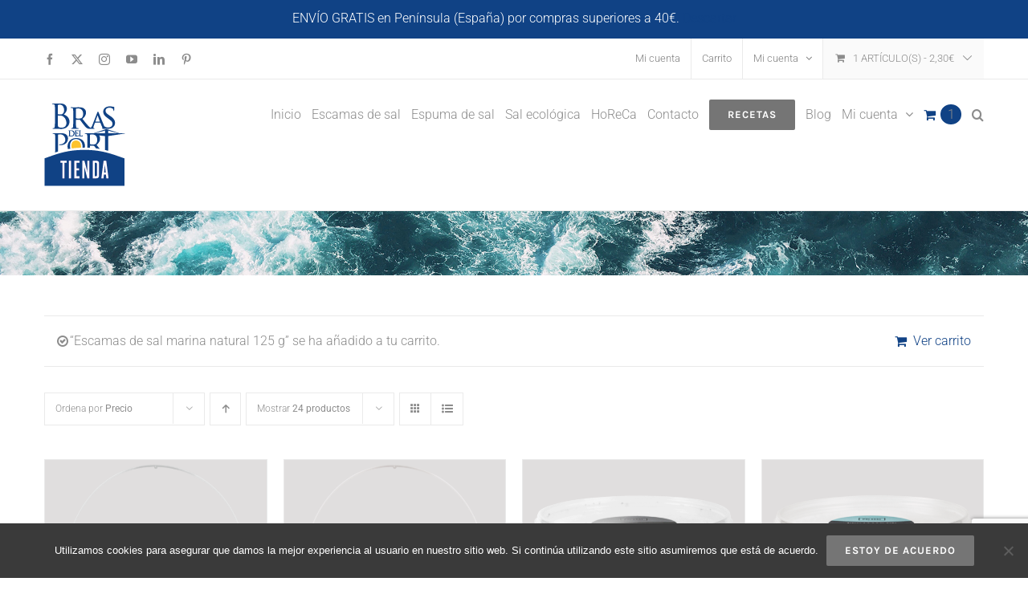

--- FILE ---
content_type: text/html; charset=UTF-8
request_url: https://www.brasdelport.com/tienda/etiqueta-producto/escamas-de-sal-marina/?add-to-cart=19419&product_orderby=price&product_count=24&product_order=desc&product_view=grid
body_size: 23133
content:
<!DOCTYPE html>
<html class="avada-html-layout-wide avada-html-header-position-top avada-html-is-archive" dir="ltr" lang="es" prefix="og: https://ogp.me/ns#" prefix="og: http://ogp.me/ns# fb: http://ogp.me/ns/fb#">
<head>
	<meta http-equiv="X-UA-Compatible" content="IE=edge" />
	<meta http-equiv="Content-Type" content="text/html; charset=utf-8"/>
	<meta name="viewport" content="width=device-width, initial-scale=1" />
	<title>Escamas de sal marina - Tienda Bras del Port</title>
	<style>img:is([sizes="auto" i], [sizes^="auto," i]) { contain-intrinsic-size: 3000px 1500px }</style>
	
		<!-- All in One SEO 4.8.9 - aioseo.com -->
	<meta name="robots" content="max-image-preview:large" />
	<link rel="canonical" href="https://www.brasdelport.com/tienda/etiqueta-producto/escamas-de-sal-marina/" />
	<meta name="generator" content="All in One SEO (AIOSEO) 4.8.9" />
		<script type="application/ld+json" class="aioseo-schema">
			{"@context":"https:\/\/schema.org","@graph":[{"@type":"BreadcrumbList","@id":"https:\/\/www.brasdelport.com\/tienda\/etiqueta-producto\/escamas-de-sal-marina\/#breadcrumblist","itemListElement":[{"@type":"ListItem","@id":"https:\/\/www.brasdelport.com\/tienda#listItem","position":1,"name":"Home","item":"https:\/\/www.brasdelport.com\/tienda","nextItem":{"@type":"ListItem","@id":"https:\/\/www.brasdelport.com\/tienda\/etiqueta-producto\/escamas-de-sal-marina\/#listItem","name":"Escamas de sal marina"}},{"@type":"ListItem","@id":"https:\/\/www.brasdelport.com\/tienda\/etiqueta-producto\/escamas-de-sal-marina\/#listItem","position":2,"name":"Escamas de sal marina","previousItem":{"@type":"ListItem","@id":"https:\/\/www.brasdelport.com\/tienda#listItem","name":"Home"}}]},{"@type":"CollectionPage","@id":"https:\/\/www.brasdelport.com\/tienda\/etiqueta-producto\/escamas-de-sal-marina\/#collectionpage","url":"https:\/\/www.brasdelport.com\/tienda\/etiqueta-producto\/escamas-de-sal-marina\/","name":"Escamas de sal marina - Tienda Bras del Port","inLanguage":"es-ES","isPartOf":{"@id":"https:\/\/www.brasdelport.com\/tienda\/#website"},"breadcrumb":{"@id":"https:\/\/www.brasdelport.com\/tienda\/etiqueta-producto\/escamas-de-sal-marina\/#breadcrumblist"}},{"@type":"Organization","@id":"https:\/\/www.brasdelport.com\/tienda\/#organization","name":"Tienda Bras del Port","url":"https:\/\/www.brasdelport.com\/tienda\/"},{"@type":"WebSite","@id":"https:\/\/www.brasdelport.com\/tienda\/#website","url":"https:\/\/www.brasdelport.com\/tienda\/","name":"Tienda Bras del Port","inLanguage":"es-ES","publisher":{"@id":"https:\/\/www.brasdelport.com\/tienda\/#organization"}}]}
		</script>
		<!-- All in One SEO -->


<!-- Google Tag Manager for WordPress by gtm4wp.com -->
<script data-cfasync="false" data-pagespeed-no-defer>
	var gtm4wp_datalayer_name = "dataLayer";
	var dataLayer = dataLayer || [];
	const gtm4wp_use_sku_instead = false;
	const gtm4wp_currency = 'EUR';
	const gtm4wp_product_per_impression = false;
	const gtm4wp_clear_ecommerce = false;
	const gtm4wp_datalayer_max_timeout = 2000;
</script>
<!-- End Google Tag Manager for WordPress by gtm4wp.com --><link rel='dns-prefetch' href='//capi-automation.s3.us-east-2.amazonaws.com' />
<link rel="alternate" type="application/rss+xml" title="Tienda Bras del Port &raquo; Feed" href="https://www.brasdelport.com/tienda/feed/" />
<link rel="alternate" type="application/rss+xml" title="Tienda Bras del Port &raquo; Feed de los comentarios" href="https://www.brasdelport.com/tienda/comments/feed/" />
		
		
		
				<link rel="alternate" type="application/rss+xml" title="Tienda Bras del Port &raquo; Escamas de sal marina Etiqueta Feed" href="https://www.brasdelport.com/tienda/etiqueta-producto/escamas-de-sal-marina/feed/" />
		<!-- This site uses the Google Analytics by MonsterInsights plugin v9.9.0 - Using Analytics tracking - https://www.monsterinsights.com/ -->
							<script src="//www.googletagmanager.com/gtag/js?id=G-1R1SLM4TCJ"  data-cfasync="false" data-wpfc-render="false" type="text/javascript" async></script>
			<script data-cfasync="false" data-wpfc-render="false" type="text/javascript">
				var mi_version = '9.9.0';
				var mi_track_user = true;
				var mi_no_track_reason = '';
								var MonsterInsightsDefaultLocations = {"page_location":"https:\/\/www.brasdelport.com\/tienda\/etiqueta-producto\/escamas-de-sal-marina\/?add-to-cart=19419&product_orderby=price&product_count=24&product_order=desc&product_view=grid"};
								if ( typeof MonsterInsightsPrivacyGuardFilter === 'function' ) {
					var MonsterInsightsLocations = (typeof MonsterInsightsExcludeQuery === 'object') ? MonsterInsightsPrivacyGuardFilter( MonsterInsightsExcludeQuery ) : MonsterInsightsPrivacyGuardFilter( MonsterInsightsDefaultLocations );
				} else {
					var MonsterInsightsLocations = (typeof MonsterInsightsExcludeQuery === 'object') ? MonsterInsightsExcludeQuery : MonsterInsightsDefaultLocations;
				}

								var disableStrs = [
										'ga-disable-G-1R1SLM4TCJ',
									];

				/* Function to detect opted out users */
				function __gtagTrackerIsOptedOut() {
					for (var index = 0; index < disableStrs.length; index++) {
						if (document.cookie.indexOf(disableStrs[index] + '=true') > -1) {
							return true;
						}
					}

					return false;
				}

				/* Disable tracking if the opt-out cookie exists. */
				if (__gtagTrackerIsOptedOut()) {
					for (var index = 0; index < disableStrs.length; index++) {
						window[disableStrs[index]] = true;
					}
				}

				/* Opt-out function */
				function __gtagTrackerOptout() {
					for (var index = 0; index < disableStrs.length; index++) {
						document.cookie = disableStrs[index] + '=true; expires=Thu, 31 Dec 2099 23:59:59 UTC; path=/';
						window[disableStrs[index]] = true;
					}
				}

				if ('undefined' === typeof gaOptout) {
					function gaOptout() {
						__gtagTrackerOptout();
					}
				}
								window.dataLayer = window.dataLayer || [];

				window.MonsterInsightsDualTracker = {
					helpers: {},
					trackers: {},
				};
				if (mi_track_user) {
					function __gtagDataLayer() {
						dataLayer.push(arguments);
					}

					function __gtagTracker(type, name, parameters) {
						if (!parameters) {
							parameters = {};
						}

						if (parameters.send_to) {
							__gtagDataLayer.apply(null, arguments);
							return;
						}

						if (type === 'event') {
														parameters.send_to = monsterinsights_frontend.v4_id;
							var hookName = name;
							if (typeof parameters['event_category'] !== 'undefined') {
								hookName = parameters['event_category'] + ':' + name;
							}

							if (typeof MonsterInsightsDualTracker.trackers[hookName] !== 'undefined') {
								MonsterInsightsDualTracker.trackers[hookName](parameters);
							} else {
								__gtagDataLayer('event', name, parameters);
							}
							
						} else {
							__gtagDataLayer.apply(null, arguments);
						}
					}

					__gtagTracker('js', new Date());
					__gtagTracker('set', {
						'developer_id.dZGIzZG': true,
											});
					if ( MonsterInsightsLocations.page_location ) {
						__gtagTracker('set', MonsterInsightsLocations);
					}
										__gtagTracker('config', 'G-1R1SLM4TCJ', {"forceSSL":"true"} );
										window.gtag = __gtagTracker;										(function () {
						/* https://developers.google.com/analytics/devguides/collection/analyticsjs/ */
						/* ga and __gaTracker compatibility shim. */
						var noopfn = function () {
							return null;
						};
						var newtracker = function () {
							return new Tracker();
						};
						var Tracker = function () {
							return null;
						};
						var p = Tracker.prototype;
						p.get = noopfn;
						p.set = noopfn;
						p.send = function () {
							var args = Array.prototype.slice.call(arguments);
							args.unshift('send');
							__gaTracker.apply(null, args);
						};
						var __gaTracker = function () {
							var len = arguments.length;
							if (len === 0) {
								return;
							}
							var f = arguments[len - 1];
							if (typeof f !== 'object' || f === null || typeof f.hitCallback !== 'function') {
								if ('send' === arguments[0]) {
									var hitConverted, hitObject = false, action;
									if ('event' === arguments[1]) {
										if ('undefined' !== typeof arguments[3]) {
											hitObject = {
												'eventAction': arguments[3],
												'eventCategory': arguments[2],
												'eventLabel': arguments[4],
												'value': arguments[5] ? arguments[5] : 1,
											}
										}
									}
									if ('pageview' === arguments[1]) {
										if ('undefined' !== typeof arguments[2]) {
											hitObject = {
												'eventAction': 'page_view',
												'page_path': arguments[2],
											}
										}
									}
									if (typeof arguments[2] === 'object') {
										hitObject = arguments[2];
									}
									if (typeof arguments[5] === 'object') {
										Object.assign(hitObject, arguments[5]);
									}
									if ('undefined' !== typeof arguments[1].hitType) {
										hitObject = arguments[1];
										if ('pageview' === hitObject.hitType) {
											hitObject.eventAction = 'page_view';
										}
									}
									if (hitObject) {
										action = 'timing' === arguments[1].hitType ? 'timing_complete' : hitObject.eventAction;
										hitConverted = mapArgs(hitObject);
										__gtagTracker('event', action, hitConverted);
									}
								}
								return;
							}

							function mapArgs(args) {
								var arg, hit = {};
								var gaMap = {
									'eventCategory': 'event_category',
									'eventAction': 'event_action',
									'eventLabel': 'event_label',
									'eventValue': 'event_value',
									'nonInteraction': 'non_interaction',
									'timingCategory': 'event_category',
									'timingVar': 'name',
									'timingValue': 'value',
									'timingLabel': 'event_label',
									'page': 'page_path',
									'location': 'page_location',
									'title': 'page_title',
									'referrer' : 'page_referrer',
								};
								for (arg in args) {
																		if (!(!args.hasOwnProperty(arg) || !gaMap.hasOwnProperty(arg))) {
										hit[gaMap[arg]] = args[arg];
									} else {
										hit[arg] = args[arg];
									}
								}
								return hit;
							}

							try {
								f.hitCallback();
							} catch (ex) {
							}
						};
						__gaTracker.create = newtracker;
						__gaTracker.getByName = newtracker;
						__gaTracker.getAll = function () {
							return [];
						};
						__gaTracker.remove = noopfn;
						__gaTracker.loaded = true;
						window['__gaTracker'] = __gaTracker;
					})();
									} else {
										console.log("");
					(function () {
						function __gtagTracker() {
							return null;
						}

						window['__gtagTracker'] = __gtagTracker;
						window['gtag'] = __gtagTracker;
					})();
									}
			</script>
			
							<!-- / Google Analytics by MonsterInsights -->
		<script type="text/javascript">
/* <![CDATA[ */
window._wpemojiSettings = {"baseUrl":"https:\/\/s.w.org\/images\/core\/emoji\/16.0.1\/72x72\/","ext":".png","svgUrl":"https:\/\/s.w.org\/images\/core\/emoji\/16.0.1\/svg\/","svgExt":".svg","source":{"concatemoji":"https:\/\/www.brasdelport.com\/tienda\/wp-includes\/js\/wp-emoji-release.min.js?ver=6.8.3"}};
/*! This file is auto-generated */
!function(s,n){var o,i,e;function c(e){try{var t={supportTests:e,timestamp:(new Date).valueOf()};sessionStorage.setItem(o,JSON.stringify(t))}catch(e){}}function p(e,t,n){e.clearRect(0,0,e.canvas.width,e.canvas.height),e.fillText(t,0,0);var t=new Uint32Array(e.getImageData(0,0,e.canvas.width,e.canvas.height).data),a=(e.clearRect(0,0,e.canvas.width,e.canvas.height),e.fillText(n,0,0),new Uint32Array(e.getImageData(0,0,e.canvas.width,e.canvas.height).data));return t.every(function(e,t){return e===a[t]})}function u(e,t){e.clearRect(0,0,e.canvas.width,e.canvas.height),e.fillText(t,0,0);for(var n=e.getImageData(16,16,1,1),a=0;a<n.data.length;a++)if(0!==n.data[a])return!1;return!0}function f(e,t,n,a){switch(t){case"flag":return n(e,"\ud83c\udff3\ufe0f\u200d\u26a7\ufe0f","\ud83c\udff3\ufe0f\u200b\u26a7\ufe0f")?!1:!n(e,"\ud83c\udde8\ud83c\uddf6","\ud83c\udde8\u200b\ud83c\uddf6")&&!n(e,"\ud83c\udff4\udb40\udc67\udb40\udc62\udb40\udc65\udb40\udc6e\udb40\udc67\udb40\udc7f","\ud83c\udff4\u200b\udb40\udc67\u200b\udb40\udc62\u200b\udb40\udc65\u200b\udb40\udc6e\u200b\udb40\udc67\u200b\udb40\udc7f");case"emoji":return!a(e,"\ud83e\udedf")}return!1}function g(e,t,n,a){var r="undefined"!=typeof WorkerGlobalScope&&self instanceof WorkerGlobalScope?new OffscreenCanvas(300,150):s.createElement("canvas"),o=r.getContext("2d",{willReadFrequently:!0}),i=(o.textBaseline="top",o.font="600 32px Arial",{});return e.forEach(function(e){i[e]=t(o,e,n,a)}),i}function t(e){var t=s.createElement("script");t.src=e,t.defer=!0,s.head.appendChild(t)}"undefined"!=typeof Promise&&(o="wpEmojiSettingsSupports",i=["flag","emoji"],n.supports={everything:!0,everythingExceptFlag:!0},e=new Promise(function(e){s.addEventListener("DOMContentLoaded",e,{once:!0})}),new Promise(function(t){var n=function(){try{var e=JSON.parse(sessionStorage.getItem(o));if("object"==typeof e&&"number"==typeof e.timestamp&&(new Date).valueOf()<e.timestamp+604800&&"object"==typeof e.supportTests)return e.supportTests}catch(e){}return null}();if(!n){if("undefined"!=typeof Worker&&"undefined"!=typeof OffscreenCanvas&&"undefined"!=typeof URL&&URL.createObjectURL&&"undefined"!=typeof Blob)try{var e="postMessage("+g.toString()+"("+[JSON.stringify(i),f.toString(),p.toString(),u.toString()].join(",")+"));",a=new Blob([e],{type:"text/javascript"}),r=new Worker(URL.createObjectURL(a),{name:"wpTestEmojiSupports"});return void(r.onmessage=function(e){c(n=e.data),r.terminate(),t(n)})}catch(e){}c(n=g(i,f,p,u))}t(n)}).then(function(e){for(var t in e)n.supports[t]=e[t],n.supports.everything=n.supports.everything&&n.supports[t],"flag"!==t&&(n.supports.everythingExceptFlag=n.supports.everythingExceptFlag&&n.supports[t]);n.supports.everythingExceptFlag=n.supports.everythingExceptFlag&&!n.supports.flag,n.DOMReady=!1,n.readyCallback=function(){n.DOMReady=!0}}).then(function(){return e}).then(function(){var e;n.supports.everything||(n.readyCallback(),(e=n.source||{}).concatemoji?t(e.concatemoji):e.wpemoji&&e.twemoji&&(t(e.twemoji),t(e.wpemoji)))}))}((window,document),window._wpemojiSettings);
/* ]]> */
</script>
<style id='wp-emoji-styles-inline-css' type='text/css'>

	img.wp-smiley, img.emoji {
		display: inline !important;
		border: none !important;
		box-shadow: none !important;
		height: 1em !important;
		width: 1em !important;
		margin: 0 0.07em !important;
		vertical-align: -0.1em !important;
		background: none !important;
		padding: 0 !important;
	}
</style>
<link rel='stylesheet' id='cookie-notice-front-css' href='https://www.brasdelport.com/tienda/wp-content/plugins/cookie-notice/css/front.min.css?ver=2.5.8' type='text/css' media='all' />
<style id='woocommerce-inline-inline-css' type='text/css'>
.woocommerce form .form-row .required { visibility: visible; }
</style>
<link rel='stylesheet' id='brands-styles-css' href='https://www.brasdelport.com/tienda/wp-content/plugins/woocommerce/assets/css/brands.css?ver=10.3.4' type='text/css' media='all' />
<link rel='stylesheet' id='fusion-dynamic-css-css' href='https://www.brasdelport.com/tienda/wp-content/uploads/fusion-styles/61b2cf27a2b92c115d0e9fc3f0cce2e1.min.css?ver=3.13.3' type='text/css' media='all' />
<script type="text/javascript" src="https://www.brasdelport.com/tienda/wp-content/plugins/google-analytics-for-wordpress/assets/js/frontend-gtag.min.js?ver=9.9.0" id="monsterinsights-frontend-script-js" async="async" data-wp-strategy="async"></script>
<script data-cfasync="false" data-wpfc-render="false" type="text/javascript" id='monsterinsights-frontend-script-js-extra'>/* <![CDATA[ */
var monsterinsights_frontend = {"js_events_tracking":"true","download_extensions":"doc,pdf,ppt,zip,xls,docx,pptx,xlsx","inbound_paths":"[]","home_url":"https:\/\/www.brasdelport.com\/tienda","hash_tracking":"false","v4_id":"G-1R1SLM4TCJ"};/* ]]> */
</script>
<script type="text/javascript" id="cookie-notice-front-js-before">
/* <![CDATA[ */
var cnArgs = {"ajaxUrl":"https:\/\/www.brasdelport.com\/tienda\/wp-admin\/admin-ajax.php","nonce":"e757d82d59","hideEffect":"fade","position":"bottom","onScroll":false,"onScrollOffset":100,"onClick":false,"cookieName":"cookie_notice_accepted","cookieTime":2592000,"cookieTimeRejected":2592000,"globalCookie":false,"redirection":false,"cache":false,"revokeCookies":false,"revokeCookiesOpt":"automatic"};
/* ]]> */
</script>
<script type="text/javascript" src="https://www.brasdelport.com/tienda/wp-content/plugins/cookie-notice/js/front.min.js?ver=2.5.8" id="cookie-notice-front-js"></script>
<script type="text/javascript" src="https://www.brasdelport.com/tienda/wp-includes/js/jquery/jquery.min.js?ver=3.7.1" id="jquery-core-js"></script>
<script type="text/javascript" src="https://www.brasdelport.com/tienda/wp-includes/js/jquery/jquery-migrate.min.js?ver=3.4.1" id="jquery-migrate-js"></script>
<script type="text/javascript" src="https://www.brasdelport.com/tienda/wp-content/plugins/revslider/public/assets/js/rbtools.min.js?ver=6.5.18" async id="tp-tools-js"></script>
<script type="text/javascript" src="https://www.brasdelport.com/tienda/wp-content/plugins/revslider/public/assets/js/rs6.min.js?ver=6.5.25" async id="revmin-js"></script>
<script type="text/javascript" src="https://www.brasdelport.com/tienda/wp-content/plugins/woocommerce/assets/js/jquery-blockui/jquery.blockUI.min.js?ver=2.7.0-wc.10.3.4" id="wc-jquery-blockui-js" defer="defer" data-wp-strategy="defer"></script>
<script type="text/javascript" id="wc-add-to-cart-js-extra">
/* <![CDATA[ */
var wc_add_to_cart_params = {"ajax_url":"\/tienda\/wp-admin\/admin-ajax.php","wc_ajax_url":"\/tienda\/?wc-ajax=%%endpoint%%","i18n_view_cart":"Ver carrito","cart_url":"https:\/\/www.brasdelport.com\/tienda\/cart\/","is_cart":"","cart_redirect_after_add":"no"};
/* ]]> */
</script>
<script type="text/javascript" src="https://www.brasdelport.com/tienda/wp-content/plugins/woocommerce/assets/js/frontend/add-to-cart.min.js?ver=10.3.4" id="wc-add-to-cart-js" defer="defer" data-wp-strategy="defer"></script>
<script type="text/javascript" src="https://www.brasdelport.com/tienda/wp-content/plugins/woocommerce/assets/js/js-cookie/js.cookie.min.js?ver=2.1.4-wc.10.3.4" id="wc-js-cookie-js" defer="defer" data-wp-strategy="defer"></script>
<script type="text/javascript" id="woocommerce-js-extra">
/* <![CDATA[ */
var woocommerce_params = {"ajax_url":"\/tienda\/wp-admin\/admin-ajax.php","wc_ajax_url":"\/tienda\/?wc-ajax=%%endpoint%%","i18n_password_show":"Mostrar contrase\u00f1a","i18n_password_hide":"Ocultar contrase\u00f1a"};
/* ]]> */
</script>
<script type="text/javascript" src="https://www.brasdelport.com/tienda/wp-content/plugins/woocommerce/assets/js/frontend/woocommerce.min.js?ver=10.3.4" id="woocommerce-js" defer="defer" data-wp-strategy="defer"></script>
<link rel="https://api.w.org/" href="https://www.brasdelport.com/tienda/wp-json/" /><link rel="alternate" title="JSON" type="application/json" href="https://www.brasdelport.com/tienda/wp-json/wp/v2/product_tag/103" /><link rel="EditURI" type="application/rsd+xml" title="RSD" href="https://www.brasdelport.com/tienda/xmlrpc.php?rsd" />
<meta name="generator" content="WordPress 6.8.3" />
<meta name="generator" content="WooCommerce 10.3.4" />

<!-- Google Tag Manager for WordPress by gtm4wp.com -->
<!-- GTM Container placement set to manual -->
<script data-cfasync="false" data-pagespeed-no-defer type="text/javascript">
	var dataLayer_content = {"pagePostType":"product","pagePostType2":"tax-product","pageCategory":[],"browserName":"","browserVersion":"","browserEngineName":"","browserEngineVersion":"","osName":"","osVersion":"","deviceType":"bot","deviceManufacturer":"","deviceModel":"","customerTotalOrders":0,"customerTotalOrderValue":0,"customerFirstName":"","customerLastName":"","customerBillingFirstName":"","customerBillingLastName":"","customerBillingCompany":"","customerBillingAddress1":"","customerBillingAddress2":"","customerBillingCity":"","customerBillingState":"","customerBillingPostcode":"","customerBillingCountry":"","customerBillingEmail":"","customerBillingEmailHash":"","customerBillingPhone":"","customerShippingFirstName":"","customerShippingLastName":"","customerShippingCompany":"","customerShippingAddress1":"","customerShippingAddress2":"","customerShippingCity":"","customerShippingState":"","customerShippingPostcode":"","customerShippingCountry":""};
	dataLayer.push( dataLayer_content );
</script>
<script data-cfasync="false" data-pagespeed-no-defer type="text/javascript">
(function(w,d,s,l,i){w[l]=w[l]||[];w[l].push({'gtm.start':
new Date().getTime(),event:'gtm.js'});var f=d.getElementsByTagName(s)[0],
j=d.createElement(s),dl=l!='dataLayer'?'&l='+l:'';j.async=true;j.src=
'//www.googletagmanager.com/gtm.js?id='+i+dl;f.parentNode.insertBefore(j,f);
})(window,document,'script','dataLayer','GTM-P9B9Q9P');
</script>
<!-- End Google Tag Manager for WordPress by gtm4wp.com --><style type="text/css" id="css-fb-visibility">@media screen and (max-width: 640px){.fusion-no-small-visibility{display:none !important;}body .sm-text-align-center{text-align:center !important;}body .sm-text-align-left{text-align:left !important;}body .sm-text-align-right{text-align:right !important;}body .sm-flex-align-center{justify-content:center !important;}body .sm-flex-align-flex-start{justify-content:flex-start !important;}body .sm-flex-align-flex-end{justify-content:flex-end !important;}body .sm-mx-auto{margin-left:auto !important;margin-right:auto !important;}body .sm-ml-auto{margin-left:auto !important;}body .sm-mr-auto{margin-right:auto !important;}body .fusion-absolute-position-small{position:absolute;top:auto;width:100%;}.awb-sticky.awb-sticky-small{ position: sticky; top: var(--awb-sticky-offset,0); }}@media screen and (min-width: 641px) and (max-width: 1024px){.fusion-no-medium-visibility{display:none !important;}body .md-text-align-center{text-align:center !important;}body .md-text-align-left{text-align:left !important;}body .md-text-align-right{text-align:right !important;}body .md-flex-align-center{justify-content:center !important;}body .md-flex-align-flex-start{justify-content:flex-start !important;}body .md-flex-align-flex-end{justify-content:flex-end !important;}body .md-mx-auto{margin-left:auto !important;margin-right:auto !important;}body .md-ml-auto{margin-left:auto !important;}body .md-mr-auto{margin-right:auto !important;}body .fusion-absolute-position-medium{position:absolute;top:auto;width:100%;}.awb-sticky.awb-sticky-medium{ position: sticky; top: var(--awb-sticky-offset,0); }}@media screen and (min-width: 1025px){.fusion-no-large-visibility{display:none !important;}body .lg-text-align-center{text-align:center !important;}body .lg-text-align-left{text-align:left !important;}body .lg-text-align-right{text-align:right !important;}body .lg-flex-align-center{justify-content:center !important;}body .lg-flex-align-flex-start{justify-content:flex-start !important;}body .lg-flex-align-flex-end{justify-content:flex-end !important;}body .lg-mx-auto{margin-left:auto !important;margin-right:auto !important;}body .lg-ml-auto{margin-left:auto !important;}body .lg-mr-auto{margin-right:auto !important;}body .fusion-absolute-position-large{position:absolute;top:auto;width:100%;}.awb-sticky.awb-sticky-large{ position: sticky; top: var(--awb-sticky-offset,0); }}</style>	<noscript><style>.woocommerce-product-gallery{ opacity: 1 !important; }</style></noscript>
				<script  type="text/javascript">
				!function(f,b,e,v,n,t,s){if(f.fbq)return;n=f.fbq=function(){n.callMethod?
					n.callMethod.apply(n,arguments):n.queue.push(arguments)};if(!f._fbq)f._fbq=n;
					n.push=n;n.loaded=!0;n.version='2.0';n.queue=[];t=b.createElement(e);t.async=!0;
					t.src=v;s=b.getElementsByTagName(e)[0];s.parentNode.insertBefore(t,s)}(window,
					document,'script','https://connect.facebook.net/en_US/fbevents.js');
			</script>
			<!-- WooCommerce Facebook Integration Begin -->
			<script  type="text/javascript">

				fbq('init', '2645967755477260', {}, {
    "agent": "woocommerce_0-10.3.4-3.5.12"
});

				document.addEventListener( 'DOMContentLoaded', function() {
					// Insert placeholder for events injected when a product is added to the cart through AJAX.
					document.body.insertAdjacentHTML( 'beforeend', '<div class=\"wc-facebook-pixel-event-placeholder\"></div>' );
				}, false );

			</script>
			<!-- WooCommerce Facebook Integration End -->
			<meta name="generator" content="Powered by Slider Revolution 6.5.25 - responsive, Mobile-Friendly Slider Plugin for WordPress with comfortable drag and drop interface." />
<link rel="icon" href="https://www.brasdelport.com/tienda/wp-content/uploads/2018/03/favicon-bras-512x512-66x66.png" sizes="32x32" />
<link rel="icon" href="https://www.brasdelport.com/tienda/wp-content/uploads/2018/03/favicon-bras-512x512-200x200.png" sizes="192x192" />
<link rel="apple-touch-icon" href="https://www.brasdelport.com/tienda/wp-content/uploads/2018/03/favicon-bras-512x512-200x200.png" />
<meta name="msapplication-TileImage" content="https://www.brasdelport.com/tienda/wp-content/uploads/2018/03/favicon-bras-512x512-300x300.png" />
<script>function setREVStartSize(e){
			//window.requestAnimationFrame(function() {
				window.RSIW = window.RSIW===undefined ? window.innerWidth : window.RSIW;
				window.RSIH = window.RSIH===undefined ? window.innerHeight : window.RSIH;
				try {
					var pw = document.getElementById(e.c).parentNode.offsetWidth,
						newh;
					pw = pw===0 || isNaN(pw) || (e.l=="fullwidth" || e.layout=="fullwidth") ? window.RSIW : pw;
					e.tabw = e.tabw===undefined ? 0 : parseInt(e.tabw);
					e.thumbw = e.thumbw===undefined ? 0 : parseInt(e.thumbw);
					e.tabh = e.tabh===undefined ? 0 : parseInt(e.tabh);
					e.thumbh = e.thumbh===undefined ? 0 : parseInt(e.thumbh);
					e.tabhide = e.tabhide===undefined ? 0 : parseInt(e.tabhide);
					e.thumbhide = e.thumbhide===undefined ? 0 : parseInt(e.thumbhide);
					e.mh = e.mh===undefined || e.mh=="" || e.mh==="auto" ? 0 : parseInt(e.mh,0);
					if(e.layout==="fullscreen" || e.l==="fullscreen")
						newh = Math.max(e.mh,window.RSIH);
					else{
						e.gw = Array.isArray(e.gw) ? e.gw : [e.gw];
						for (var i in e.rl) if (e.gw[i]===undefined || e.gw[i]===0) e.gw[i] = e.gw[i-1];
						e.gh = e.el===undefined || e.el==="" || (Array.isArray(e.el) && e.el.length==0)? e.gh : e.el;
						e.gh = Array.isArray(e.gh) ? e.gh : [e.gh];
						for (var i in e.rl) if (e.gh[i]===undefined || e.gh[i]===0) e.gh[i] = e.gh[i-1];
											
						var nl = new Array(e.rl.length),
							ix = 0,
							sl;
						e.tabw = e.tabhide>=pw ? 0 : e.tabw;
						e.thumbw = e.thumbhide>=pw ? 0 : e.thumbw;
						e.tabh = e.tabhide>=pw ? 0 : e.tabh;
						e.thumbh = e.thumbhide>=pw ? 0 : e.thumbh;
						for (var i in e.rl) nl[i] = e.rl[i]<window.RSIW ? 0 : e.rl[i];
						sl = nl[0];
						for (var i in nl) if (sl>nl[i] && nl[i]>0) { sl = nl[i]; ix=i;}
						var m = pw>(e.gw[ix]+e.tabw+e.thumbw) ? 1 : (pw-(e.tabw+e.thumbw)) / (e.gw[ix]);
						newh =  (e.gh[ix] * m) + (e.tabh + e.thumbh);
					}
					var el = document.getElementById(e.c);
					if (el!==null && el) el.style.height = newh+"px";
					el = document.getElementById(e.c+"_wrapper");
					if (el!==null && el) {
						el.style.height = newh+"px";
						el.style.display = "block";
					}
				} catch(e){
					console.log("Failure at Presize of Slider:" + e)
				}
			//});
		  };</script>
		<script type="text/javascript">
			var doc = document.documentElement;
			doc.setAttribute( 'data-useragent', navigator.userAgent );
		</script>
		
	</head>

<body data-rsssl=1 class="archive tax-product_tag term-escamas-de-sal-marina term-103 wp-theme-Avada theme-Avada cookies-not-set woocommerce woocommerce-page woocommerce-demo-store woocommerce-no-js fusion-image-hovers fusion-pagination-sizing fusion-button_type-flat fusion-button_span-no fusion-button_gradient-linear avada-image-rollover-circle-yes avada-image-rollover-yes avada-image-rollover-direction-bottom fusion-body ltr fusion-sticky-header no-tablet-sticky-header no-mobile-sticky-header no-mobile-slidingbar avada-has-rev-slider-styles fusion-disable-outline fusion-sub-menu-fade mobile-logo-pos-left layout-wide-mode avada-has-boxed-modal-shadow-none layout-scroll-offset-full avada-has-zero-margin-offset-top fusion-top-header menu-text-align-left fusion-woo-product-design-classic fusion-woo-shop-page-columns-4 fusion-woo-related-columns-4 fusion-woo-archive-page-columns-4 fusion-woocommerce-equal-heights avada-has-woo-gallery-disabled woo-sale-badge-circle woo-outofstock-badge-top_bar mobile-menu-design-modern fusion-hide-pagination-text fusion-header-layout-v2 avada-responsive avada-footer-fx-none avada-menu-highlight-style-bar fusion-search-form-classic fusion-main-menu-search-dropdown fusion-avatar-square avada-dropdown-styles avada-blog-layout-grid avada-blog-archive-layout-grid avada-header-shadow-no avada-menu-icon-position-left avada-has-megamenu-shadow avada-has-pagetitle-bg-full avada-has-main-nav-search-icon avada-has-breadcrumb-mobile-hidden avada-has-pagetitlebar-retina-bg-image avada-has-titlebar-bar_and_content avada-has-pagination-padding avada-flyout-menu-direction-fade avada-ec-views-v1" data-awb-post-id="21317">

	<p role="complementary" aria-label="Aviso en la tienda" class="woocommerce-store-notice demo_store" data-notice-id="70b3fbede75fd2d26614ef2279e49104" style="display:none;">ENVÍO GRATIS en Península (España) por compras superiores a 40€. <a role="button" href="#" class="woocommerce-store-notice__dismiss-link">Descartar</a></p>
<!-- GTM Container placement set to manual -->
<!-- Google Tag Manager (noscript) -->
				<noscript><iframe src="https://www.googletagmanager.com/ns.html?id=GTM-P9B9Q9P" height="0" width="0" style="display:none;visibility:hidden" aria-hidden="true"></iframe></noscript>
<!-- End Google Tag Manager (noscript) -->	<a class="skip-link screen-reader-text" href="#content">Saltar al contenido</a>

	<div id="boxed-wrapper">
		
		<div id="wrapper" class="fusion-wrapper">
			<div id="home" style="position:relative;top:-1px;"></div>
							
					
			<header class="fusion-header-wrapper">
				<div class="fusion-header-v2 fusion-logo-alignment fusion-logo-left fusion-sticky-menu- fusion-sticky-logo-1 fusion-mobile-logo-1  fusion-mobile-menu-design-modern">
					
<div class="fusion-secondary-header">
	<div class="fusion-row">
					<div class="fusion-alignleft">
				<div class="fusion-social-links-header"><div class="fusion-social-networks"><div class="fusion-social-networks-wrapper"><a  class="fusion-social-network-icon fusion-tooltip fusion-facebook awb-icon-facebook" style data-placement="bottom" data-title="Facebook" data-toggle="tooltip" title="Facebook" href="https://www.facebook.com/Bras-del-Port-1570220359668088/" target="_blank" rel="noreferrer"><span class="screen-reader-text">Facebook</span></a><a  class="fusion-social-network-icon fusion-tooltip fusion-twitter awb-icon-twitter" style data-placement="bottom" data-title="X" data-toggle="tooltip" title="X" href="https://twitter.com/brasdelport" target="_blank" rel="noopener noreferrer"><span class="screen-reader-text">X</span></a><a  class="fusion-social-network-icon fusion-tooltip fusion-instagram awb-icon-instagram" style data-placement="bottom" data-title="Instagram" data-toggle="tooltip" title="Instagram" href="https://www.instagram.com/brasdelport/" target="_blank" rel="noopener noreferrer"><span class="screen-reader-text">Instagram</span></a><a  class="fusion-social-network-icon fusion-tooltip fusion-youtube awb-icon-youtube" style data-placement="bottom" data-title="YouTube" data-toggle="tooltip" title="YouTube" href="https://www.youtube.com/channel/UCTUINTbxdciEPyMpcAQUhZw" target="_blank" rel="noopener noreferrer"><span class="screen-reader-text">YouTube</span></a><a  class="fusion-social-network-icon fusion-tooltip fusion-linkedin awb-icon-linkedin" style data-placement="bottom" data-title="LinkedIn" data-toggle="tooltip" title="LinkedIn" href="https://www.linkedin.com/company/brasdelport/" target="_blank" rel="noopener noreferrer"><span class="screen-reader-text">LinkedIn</span></a><a  class="fusion-social-network-icon fusion-tooltip fusion-pinterest awb-icon-pinterest fusion-last-social-icon" style data-placement="bottom" data-title="Pinterest" data-toggle="tooltip" title="Pinterest" href="https://www.pinterest.es/brasdelport/" target="_blank" rel="noopener noreferrer"><span class="screen-reader-text">Pinterest</span></a></div></div></div>			</div>
							<div class="fusion-alignright">
				<nav class="fusion-secondary-menu" role="navigation" aria-label="Menú secundario"><ul id="menu-menu-arriba-top" class="menu"><li  id="menu-item-19537"  class="menu-item menu-item-type-post_type menu-item-object-page menu-item-19537"  data-item-id="19537"><a  href="https://www.brasdelport.com/tienda/mi-cuenta/" class="fusion-bar-highlight"><span class="menu-text">Mi cuenta</span></a></li><li  id="menu-item-19538"  class="menu-item menu-item-type-post_type menu-item-object-page menu-item-19538"  data-item-id="19538"><a  href="https://www.brasdelport.com/tienda/carrito/" class="fusion-bar-highlight"><span class="menu-text">Carrito</span></a></li><li class="menu-item fusion-dropdown-menu menu-item-has-children fusion-custom-menu-item fusion-menu-login-box"><a href="https://www.brasdelport.com/tienda/my-account/" aria-haspopup="true" class="fusion-bar-highlight"><span class="menu-text">Mi cuenta</span><span class="fusion-caret"><i class="fusion-dropdown-indicator"></i></span></a><div class="fusion-custom-menu-item-contents"><form action="https://www.brasdelport.com/tienda/wp-login.php" name="loginform" method="post"><p><input type="text" class="input-text" name="log" id="username-menu-arriba-top-6968522b47401" value="" placeholder="Username" /></p><p><input type="password" class="input-text" name="pwd" id="password-menu-arriba-top-6968522b47401" value="" placeholder="Password" /></p><p class="fusion-remember-checkbox"><label for="fusion-menu-login-box-rememberme-menu-arriba-top-6968522b47401"><input name="rememberme" type="checkbox" id="fusion-menu-login-box-rememberme" value="forever"> Recuérdame</label></p><input type="hidden" name="fusion_woo_login_box" value="true" /><p class="fusion-login-box-submit"><input type="submit" name="wp-submit" id="wp-submit-menu-arriba-top-6968522b47401" class="button button-small default comment-submit" value="Acceso"><input type="hidden" name="redirect" value=""></p></form><a class="fusion-menu-login-box-register" href="https://www.brasdelport.com/tienda/my-account/" title="Registrar">Registrar</a></div></li><li class="fusion-custom-menu-item fusion-menu-cart fusion-secondary-menu-cart"><a class="fusion-secondary-menu-icon fusion-bar-highlight" href="https://www.brasdelport.com/tienda/cart/"><span class="menu-text" aria-label="Ver carrito">1 Artículo(s) <span class="fusion-woo-cart-separator">-</span> <span class="woocommerce-Price-amount amount"><bdi>2,30<span class="woocommerce-Price-currencySymbol">&euro;</span></bdi></span></span></a><div class="fusion-custom-menu-item-contents fusion-menu-cart-items"><div class="fusion-menu-cart-item" data-cart-item-key="91c5307541a803c91d54d05f35a8a464"><a href="https://www.brasdelport.com/tienda/product-by-category/escamas-de-sal-marina/escamas-sal-marina-natural-125g/"><img width="66" height="66" src="https://www.brasdelport.com/tienda/wp-content/uploads/2018/02/EscamaNatural125gFrontal-66x66.jpg" class="attachment-recent-works-thumbnail size-recent-works-thumbnail wp-post-image" alt="Caja de escama de sal marina natural 125 g vista frontal" decoding="async" srcset="https://www.brasdelport.com/tienda/wp-content/uploads/2018/02/EscamaNatural125gFrontal-66x66.jpg 66w, https://www.brasdelport.com/tienda/wp-content/uploads/2018/02/EscamaNatural125gFrontal-100x100.jpg 100w, https://www.brasdelport.com/tienda/wp-content/uploads/2018/02/EscamaNatural125gFrontal-150x150.jpg 150w, https://www.brasdelport.com/tienda/wp-content/uploads/2018/02/EscamaNatural125gFrontal-200x200.jpg 200w, https://www.brasdelport.com/tienda/wp-content/uploads/2018/02/EscamaNatural125gFrontal-300x300.jpg 300w, https://www.brasdelport.com/tienda/wp-content/uploads/2018/02/EscamaNatural125gFrontal-400x400.jpg 400w, https://www.brasdelport.com/tienda/wp-content/uploads/2018/02/EscamaNatural125gFrontal-500x500.jpg 500w, https://www.brasdelport.com/tienda/wp-content/uploads/2018/02/EscamaNatural125gFrontal-600x600.jpg 600w, https://www.brasdelport.com/tienda/wp-content/uploads/2018/02/EscamaNatural125gFrontal-700x700.jpg 700w, https://www.brasdelport.com/tienda/wp-content/uploads/2018/02/EscamaNatural125gFrontal-768x768.jpg 768w, https://www.brasdelport.com/tienda/wp-content/uploads/2018/02/EscamaNatural125gFrontal.jpg 800w" sizes="(max-width: 66px) 100vw, 66px" /><div class="fusion-menu-cart-item-details"><span class="fusion-menu-cart-item-title">Escamas de sal marina natural 125 g</span><span class="fusion-menu-cart-item-quantity"><span class="awb-quantity">1</span> x <span class="woocommerce-Price-amount amount"><bdi>2,30<span class="woocommerce-Price-currencySymbol">&euro;</span></bdi></span></span></div></a></div><div class="fusion-menu-cart-checkout"><div class="fusion-menu-cart-link"><a href="https://www.brasdelport.com/tienda/cart/"><span class>Ver carrito</span></a></div><div class="fusion-menu-cart-checkout-link"><a href="https://www.brasdelport.com/tienda/checkout/"><span>Pagar</span></a></div></div></div></li></ul></nav><nav class="fusion-mobile-nav-holder fusion-mobile-menu-text-align-left" aria-label="Menú movil secundario"></nav>			</div>
			</div>
</div>
<div class="fusion-header-sticky-height"></div>
<div class="fusion-header">
	<div class="fusion-row">
					<div class="fusion-logo" data-margin-top="30px" data-margin-bottom="30px" data-margin-left="0px" data-margin-right="0px">
			<a class="fusion-logo-link"  href="https://www.brasdelport.com/tienda/" >

						<!-- standard logo -->
			<img src="https://www.brasdelport.com/tienda/wp-content/uploads/2018/05/logo_header_TIENDA.png" srcset="https://www.brasdelport.com/tienda/wp-content/uploads/2018/05/logo_header_TIENDA.png 1x, https://www.brasdelport.com/tienda/wp-content/uploads/2018/05/logo_header_retina_TIENDA.png 2x" width="101" height="103" style="max-height:103px;height:auto;" alt="Tienda Bras del Port Logo" data-retina_logo_url="https://www.brasdelport.com/tienda/wp-content/uploads/2018/05/logo_header_retina_TIENDA.png" class="fusion-standard-logo" />

											<!-- mobile logo -->
				<img src="https://www.brasdelport.com/tienda/wp-content/uploads/2018/05/logo_header_TIENDA.png" srcset="https://www.brasdelport.com/tienda/wp-content/uploads/2018/05/logo_header_TIENDA.png 1x, https://www.brasdelport.com/tienda/wp-content/uploads/2018/05/logo_header_retina_TIENDA.png 2x" width="101" height="103" style="max-height:103px;height:auto;" alt="Tienda Bras del Port Logo" data-retina_logo_url="https://www.brasdelport.com/tienda/wp-content/uploads/2018/05/logo_header_retina_TIENDA.png" class="fusion-mobile-logo" />
			
											<!-- sticky header logo -->
				<img src="https://www.brasdelport.com/tienda/wp-content/uploads/2018/05/logo_header_TIENDA.png" srcset="https://www.brasdelport.com/tienda/wp-content/uploads/2018/05/logo_header_TIENDA.png 1x, https://www.brasdelport.com/tienda/wp-content/uploads/2018/05/logo_header_retina_TIENDA.png 2x" width="101" height="103" style="max-height:103px;height:auto;" alt="Tienda Bras del Port Logo" data-retina_logo_url="https://www.brasdelport.com/tienda/wp-content/uploads/2018/05/logo_header_retina_TIENDA.png" class="fusion-sticky-logo" />
					</a>
		</div>		<nav class="fusion-main-menu" aria-label="Menú principal"><ul id="menu-principal" class="fusion-menu"><li  id="menu-item-19492"  class="menu-item menu-item-type-post_type menu-item-object-page menu-item-home menu-item-19492"  data-item-id="19492"><a  href="https://www.brasdelport.com/tienda/" class="fusion-bar-highlight"><span class="menu-text">Inicio</span></a></li><li  id="menu-item-19493"  class="menu-item menu-item-type-taxonomy menu-item-object-product_cat menu-item-19493"  data-item-id="19493"><a  href="https://www.brasdelport.com/tienda/categoria-producto/escamas-de-sal-marina/" class="fusion-bar-highlight"><span class="menu-text">Escamas de sal</span></a></li><li  id="menu-item-19494"  class="menu-item menu-item-type-taxonomy menu-item-object-product_cat menu-item-19494"  data-item-id="19494"><a  href="https://www.brasdelport.com/tienda/categoria-producto/espuma-de-sal-marina/" class="fusion-bar-highlight"><span class="menu-text">Espuma de sal</span></a></li><li  id="menu-item-19738"  class="menu-item menu-item-type-taxonomy menu-item-object-product_cat menu-item-19738"  data-item-id="19738"><a  href="https://www.brasdelport.com/tienda/categoria-producto/sal-ecologica/" class="fusion-bar-highlight"><span class="menu-text">Sal ecológica</span></a></li><li  id="menu-item-19611"  class="menu-item menu-item-type-taxonomy menu-item-object-product_cat menu-item-19611"  data-item-id="19611"><a  href="https://www.brasdelport.com/tienda/categoria-producto/especial-horeca/" class="fusion-bar-highlight"><span class="menu-text">HoReCa</span></a></li><li  id="menu-item-19517"  class="menu-item menu-item-type-custom menu-item-object-custom menu-item-19517"  data-item-id="19517"><a  target="_blank" rel="noopener noreferrer" href="http://www.brasdelport.com/contacto/" class="fusion-bar-highlight"><span class="menu-text">Contacto</span></a></li><li  id="menu-item-20026"  class="menu-item menu-item-type-custom menu-item-object-custom menu-item-20026 fusion-menu-item-button"  data-item-id="20026"><a  target="_blank" rel="noopener noreferrer" href="https://www.brasdelport.com/recetas/" class="fusion-bar-highlight"><span class="menu-text fusion-button button-default button-medium">Recetas</span></a></li><li  id="menu-item-21026"  class="menu-item menu-item-type-custom menu-item-object-custom menu-item-21026"  data-item-id="21026"><a  target="_blank" rel="noopener noreferrer" href="https://www.brasdelport.com/blog/" class="fusion-bar-highlight"><span class="menu-text">Blog</span></a></li><li class="menu-item fusion-dropdown-menu menu-item-has-children fusion-custom-menu-item fusion-menu-login-box"><a href="https://www.brasdelport.com/tienda/my-account/" aria-haspopup="true" class="fusion-bar-highlight"><span class="menu-text">Mi cuenta</span><span class="fusion-caret"><i class="fusion-dropdown-indicator"></i></span></a><div class="fusion-custom-menu-item-contents"><form action="https://www.brasdelport.com/tienda/wp-login.php" name="loginform" method="post"><p><input type="text" class="input-text" name="log" id="username-principal-6968522b4a472" value="" placeholder="Username" /></p><p><input type="password" class="input-text" name="pwd" id="password-principal-6968522b4a472" value="" placeholder="Password" /></p><p class="fusion-remember-checkbox"><label for="fusion-menu-login-box-rememberme-principal-6968522b4a472"><input name="rememberme" type="checkbox" id="fusion-menu-login-box-rememberme" value="forever"> Recuérdame</label></p><input type="hidden" name="fusion_woo_login_box" value="true" /><p class="fusion-login-box-submit"><input type="submit" name="wp-submit" id="wp-submit-principal-6968522b4a472" class="button button-small default comment-submit" value="Acceso"><input type="hidden" name="redirect" value=""></p></form><a class="fusion-menu-login-box-register" href="https://www.brasdelport.com/tienda/my-account/" title="Registrar">Registrar</a></div></li><li class="fusion-custom-menu-item fusion-menu-cart fusion-main-menu-cart fusion-widget-cart-counter"><a class="fusion-main-menu-icon fusion-main-menu-icon-active fusion-bar-highlight" href="https://www.brasdelport.com/tienda/cart/"><span class="menu-text" aria-label="Ver carrito"><span class="fusion-widget-cart-number">1</span></span></a><div class="fusion-custom-menu-item-contents fusion-menu-cart-items"><div class="fusion-menu-cart-item" data-cart-item-key="91c5307541a803c91d54d05f35a8a464"><a href="https://www.brasdelport.com/tienda/product-by-category/escamas-de-sal-marina/escamas-sal-marina-natural-125g/"><img width="66" height="66" src="https://www.brasdelport.com/tienda/wp-content/uploads/2018/02/EscamaNatural125gFrontal-66x66.jpg" class="attachment-recent-works-thumbnail size-recent-works-thumbnail wp-post-image" alt="Caja de escama de sal marina natural 125 g vista frontal" decoding="async" srcset="https://www.brasdelport.com/tienda/wp-content/uploads/2018/02/EscamaNatural125gFrontal-66x66.jpg 66w, https://www.brasdelport.com/tienda/wp-content/uploads/2018/02/EscamaNatural125gFrontal-100x100.jpg 100w, https://www.brasdelport.com/tienda/wp-content/uploads/2018/02/EscamaNatural125gFrontal-150x150.jpg 150w, https://www.brasdelport.com/tienda/wp-content/uploads/2018/02/EscamaNatural125gFrontal-200x200.jpg 200w, https://www.brasdelport.com/tienda/wp-content/uploads/2018/02/EscamaNatural125gFrontal-300x300.jpg 300w, https://www.brasdelport.com/tienda/wp-content/uploads/2018/02/EscamaNatural125gFrontal-400x400.jpg 400w, https://www.brasdelport.com/tienda/wp-content/uploads/2018/02/EscamaNatural125gFrontal-500x500.jpg 500w, https://www.brasdelport.com/tienda/wp-content/uploads/2018/02/EscamaNatural125gFrontal-600x600.jpg 600w, https://www.brasdelport.com/tienda/wp-content/uploads/2018/02/EscamaNatural125gFrontal-700x700.jpg 700w, https://www.brasdelport.com/tienda/wp-content/uploads/2018/02/EscamaNatural125gFrontal-768x768.jpg 768w, https://www.brasdelport.com/tienda/wp-content/uploads/2018/02/EscamaNatural125gFrontal.jpg 800w" sizes="(max-width: 66px) 100vw, 66px" /><div class="fusion-menu-cart-item-details"><span class="fusion-menu-cart-item-title">Escamas de sal marina natural 125 g</span><span class="fusion-menu-cart-item-quantity"><span class="awb-quantity">1</span> x <span class="woocommerce-Price-amount amount"><bdi>2,30<span class="woocommerce-Price-currencySymbol">&euro;</span></bdi></span></span></div></a></div><div class="fusion-menu-cart-checkout"><div class="fusion-menu-cart-link"><a href="https://www.brasdelport.com/tienda/cart/"><span class>Ver carrito</span></a></div><div class="fusion-menu-cart-checkout-link"><a href="https://www.brasdelport.com/tienda/checkout/"><span>Pagar</span></a></div></div></div></li><li class="fusion-custom-menu-item fusion-main-menu-search"><a class="fusion-main-menu-icon fusion-bar-highlight" href="#" aria-label="Buscar" data-title="Buscar" title="Buscar" role="button" aria-expanded="false"></a><div class="fusion-custom-menu-item-contents">		<form role="search" class="searchform fusion-search-form  fusion-search-form-classic" method="get" action="https://www.brasdelport.com/tienda/">
			<div class="fusion-search-form-content">

				
				<div class="fusion-search-field search-field">
					<label><span class="screen-reader-text">Buscar:</span>
													<input type="search" value="" name="s" class="s" placeholder="Buscar..." required aria-required="true" aria-label="Buscar..."/>
											</label>
				</div>
				<div class="fusion-search-button search-button">
					<input type="submit" class="fusion-search-submit searchsubmit" aria-label="Buscar" value="&#xf002;" />
									</div>

				
			</div>


			
		</form>
		</div></li></ul></nav>	<div class="fusion-mobile-menu-icons">
							<a href="#" class="fusion-icon awb-icon-bars" aria-label="Alternar menú móvil" aria-expanded="false"></a>
		
		
		
					<a href="https://www.brasdelport.com/tienda/cart/" class="fusion-icon awb-icon-shopping-cart"  aria-label="Alternar carrito en móvil"></a>
			</div>

<nav class="fusion-mobile-nav-holder fusion-mobile-menu-text-align-left" aria-label="Main Menu Mobile"></nav>

					</div>
</div>
				</div>
				<div class="fusion-clearfix"></div>
			</header>
								
							<div id="sliders-container" class="fusion-slider-visibility">
					</div>
				
					
							
			<section class="avada-page-titlebar-wrapper" aria-label="Barra de título de la página">
	<div class="fusion-page-title-bar fusion-page-title-bar-breadcrumbs fusion-page-title-bar-center">
		<div class="fusion-page-title-row">
			<div class="fusion-page-title-wrapper">
				<div class="fusion-page-title-captions">

					
																
				</div>

				
			</div>
		</div>
	</div>
</section>

						<main id="main" class="clearfix ">
				<div class="fusion-row" style="">
		<div class="woocommerce-container">
			<section id="content" class=" full-width" style="width: 100%;">
		<header class="woocommerce-products-header">
	
	</header>
<div class="woocommerce-notices-wrapper">
	<div class="wc-block-components-notice-banner is-success" role="alert">
		<svg xmlns="http://www.w3.org/2000/svg" viewBox="0 0 24 24" width="24" height="24" aria-hidden="true" focusable="false">
			<path d="M16.7 7.1l-6.3 8.5-3.3-2.5-.9 1.2 4.5 3.4L17.9 8z"></path>
		</svg>
		<div class="wc-block-components-notice-banner__content">
			&ldquo;Escamas de sal marina natural 125 g&rdquo; se ha añadido a tu carrito. <a href="https://www.brasdelport.com/tienda/cart/" class="button wc-forward">Ver carrito</a>		</div>
	</div>
</div>
<div class="catalog-ordering fusion-clearfix">
			<div class="orderby-order-container">
			<ul class="orderby order-dropdown">
				<li>
					<span class="current-li">
						<span class="current-li-content">
														<a aria-haspopup="true">Ordena por <strong>Precio</strong></a>
						</span>
					</span>
					<ul>
																		<li class="">
														<a href="?add-to-cart=19419&product_orderby=name&product_count=24&product_order=desc&product_view=grid">Ordena por <strong>Nombre</strong></a>
						</li>
						<li class="current">
														<a href="?add-to-cart=19419&product_orderby=price&product_count=24&product_order=desc&product_view=grid">Ordena por <strong>Precio</strong></a>
						</li>
						<li class="">
														<a href="?add-to-cart=19419&product_orderby=date&product_count=24&product_order=desc&product_view=grid">Ordena por <strong>Fecha</strong></a>
						</li>
						<li class="">
														<a href="?add-to-cart=19419&product_orderby=popularity&product_count=24&product_order=desc&product_view=grid">Ordena por <strong>Popularidad</strong></a>
						</li>

													<li class="">
																<a href="?add-to-cart=19419&product_orderby=rating&product_count=24&product_order=desc&product_view=grid">Ordena por <strong>Puntuar</strong></a>
							</li>
											</ul>
				</li>
			</ul>

			<ul class="order">
															<li class="desc"><a aria-label="Orden ascendente" aria-haspopup="true" href="?add-to-cart=19419&product_orderby=price&product_count=24&product_order=asc&product_view=grid"><i class="awb-icon-arrow-down2 icomoon-up" aria-hidden="true"></i></a></li>
												</ul>
		</div>

		<ul class="sort-count order-dropdown">
			<li>
				<span class="current-li">
					<a aria-haspopup="true">
						Mostrar <strong>12 productos</strong>						</a>
					</span>
				<ul>
					<li class="">
						<a href="?add-to-cart=19419&product_orderby=price&product_count=12&product_order=desc&product_view=grid">
							Mostrar <strong>12 productos</strong>						</a>
					</li>
					<li class="current">
						<a href="?add-to-cart=19419&product_orderby=price&product_count=24&product_order=desc&product_view=grid">
							Mostrar <strong>24 productos</strong>						</a>
					</li>
					<li class="">
						<a href="?add-to-cart=19419&product_orderby=price&product_count=36&product_order=desc&product_view=grid">
							Mostrar <strong>36 productos</strong>						</a>
					</li>
				</ul>
			</li>
		</ul>
	
																<ul class="fusion-grid-list-view">
			<li class="fusion-grid-view-li active-view">
				<a class="fusion-grid-view" aria-label="Ver como cuadrícula" aria-haspopup="true" href="?add-to-cart=19419&product_orderby=price&product_count=24&product_order=desc&product_view=grid"><i class="awb-icon-grid icomoon-grid" aria-hidden="true"></i></a>
			</li>
			<li class="fusion-list-view-li">
				<a class="fusion-list-view" aria-haspopup="true" aria-label="Ver como lista" href="?add-to-cart=19419&product_orderby=price&product_count=24&product_order=desc&product_view=list"><i class="awb-icon-list icomoon-list" aria-hidden="true"></i></a>
			</li>
		</ul>
	</div>
<ul class="products clearfix products-4">
<li class="product type-product post-21317 status-publish first instock product_cat-escamas-de-sal-marina product_cat-especial-horeca product_tag-carbon-vegetal product_tag-escamas-de-sal-marina product_tag-gran-formato product_tag-hosteleria product_tag-pimienta product_tag-sal-gourmet product_tag-sal-marina-en-escamas has-post-thumbnail featured taxable shipping-taxable purchasable product-type-simple product-grid-view">
	<div class="fusion-product-wrapper">
<a href="https://www.brasdelport.com/tienda/product-by-category/escamas-de-sal-marina/condimento-escamas-cerbon-vegetal-15-kg/" class="product-images" aria-label="Condimento preparado con escamas y carbón vegetal 1,5 Kg">

<div class="featured-image crossfade-images">
	<img width="500" height="500" src="https://www.brasdelport.com/tienda/wp-content/uploads/Escamas-CARBON-textura-BAJA-500x500.jpg" class="hover-image" alt="" decoding="async" fetchpriority="high" srcset="https://www.brasdelport.com/tienda/wp-content/uploads/Escamas-CARBON-textura-BAJA-66x66.jpg 66w, https://www.brasdelport.com/tienda/wp-content/uploads/Escamas-CARBON-textura-BAJA-100x100.jpg 100w, https://www.brasdelport.com/tienda/wp-content/uploads/Escamas-CARBON-textura-BAJA-150x150.jpg 150w, https://www.brasdelport.com/tienda/wp-content/uploads/Escamas-CARBON-textura-BAJA-200x200.jpg 200w, https://www.brasdelport.com/tienda/wp-content/uploads/Escamas-CARBON-textura-BAJA-300x300.jpg 300w, https://www.brasdelport.com/tienda/wp-content/uploads/Escamas-CARBON-textura-BAJA-400x400.jpg 400w, https://www.brasdelport.com/tienda/wp-content/uploads/Escamas-CARBON-textura-BAJA-500x500.jpg 500w, https://www.brasdelport.com/tienda/wp-content/uploads/Escamas-CARBON-textura-BAJA-600x600.jpg 600w, https://www.brasdelport.com/tienda/wp-content/uploads/Escamas-CARBON-textura-BAJA-700x700.jpg 700w, https://www.brasdelport.com/tienda/wp-content/uploads/Escamas-CARBON-textura-BAJA-768x768.jpg 768w, https://www.brasdelport.com/tienda/wp-content/uploads/Escamas-CARBON-textura-BAJA-800x800.jpg 800w, https://www.brasdelport.com/tienda/wp-content/uploads/Escamas-CARBON-textura-BAJA-1024x1024.jpg 1024w, https://www.brasdelport.com/tienda/wp-content/uploads/Escamas-CARBON-textura-BAJA-1200x1200.jpg 1200w, https://www.brasdelport.com/tienda/wp-content/uploads/Escamas-CARBON-textura-BAJA-1536x1536.jpg 1536w" sizes="(max-width: 500px) 100vw, 500px" />	<img width="500" height="500" src="https://www.brasdelport.com/tienda/wp-content/uploads/ESCAMAS_POLASAL_1_5Kg_CONDIMENTO_BAJA-500x500.png" class="attachment-woocommerce_thumbnail size-woocommerce_thumbnail wp-post-image" alt="Cubo condimento escamas carbón vegetal 1,5 kg Polasal" decoding="async" srcset="https://www.brasdelport.com/tienda/wp-content/uploads/ESCAMAS_POLASAL_1_5Kg_CONDIMENTO_BAJA-66x66.png 66w, https://www.brasdelport.com/tienda/wp-content/uploads/ESCAMAS_POLASAL_1_5Kg_CONDIMENTO_BAJA-100x100.png 100w, https://www.brasdelport.com/tienda/wp-content/uploads/ESCAMAS_POLASAL_1_5Kg_CONDIMENTO_BAJA-150x150.png 150w, https://www.brasdelport.com/tienda/wp-content/uploads/ESCAMAS_POLASAL_1_5Kg_CONDIMENTO_BAJA-200x200.png 200w, https://www.brasdelport.com/tienda/wp-content/uploads/ESCAMAS_POLASAL_1_5Kg_CONDIMENTO_BAJA-300x300.png 300w, https://www.brasdelport.com/tienda/wp-content/uploads/ESCAMAS_POLASAL_1_5Kg_CONDIMENTO_BAJA-400x400.png 400w, https://www.brasdelport.com/tienda/wp-content/uploads/ESCAMAS_POLASAL_1_5Kg_CONDIMENTO_BAJA-500x500.png 500w, https://www.brasdelport.com/tienda/wp-content/uploads/ESCAMAS_POLASAL_1_5Kg_CONDIMENTO_BAJA-600x600.png 600w, https://www.brasdelport.com/tienda/wp-content/uploads/ESCAMAS_POLASAL_1_5Kg_CONDIMENTO_BAJA-700x700.png 700w, https://www.brasdelport.com/tienda/wp-content/uploads/ESCAMAS_POLASAL_1_5Kg_CONDIMENTO_BAJA-768x768.png 768w, https://www.brasdelport.com/tienda/wp-content/uploads/ESCAMAS_POLASAL_1_5Kg_CONDIMENTO_BAJA-800x800.png 800w, https://www.brasdelport.com/tienda/wp-content/uploads/ESCAMAS_POLASAL_1_5Kg_CONDIMENTO_BAJA-1024x1024.png 1024w, https://www.brasdelport.com/tienda/wp-content/uploads/ESCAMAS_POLASAL_1_5Kg_CONDIMENTO_BAJA-1200x1200.png 1200w, https://www.brasdelport.com/tienda/wp-content/uploads/ESCAMAS_POLASAL_1_5Kg_CONDIMENTO_BAJA-1536x1536.png 1536w, https://www.brasdelport.com/tienda/wp-content/uploads/ESCAMAS_POLASAL_1_5Kg_CONDIMENTO_BAJA.png 1634w" sizes="(max-width: 500px) 100vw, 500px" />
						<div class="cart-loading"><i class="awb-icon-spinner" aria-hidden="true"></i></div>
			</div>
</a>
<div class="fusion-product-content">
	<div class="product-details">
		<div class="product-details-container">
<h3 class="product-title">
	<a href="https://www.brasdelport.com/tienda/product-by-category/escamas-de-sal-marina/condimento-escamas-cerbon-vegetal-15-kg/">
		Condimento preparado con escamas y carbón vegetal 1,5 Kg	</a>
</h3>
<div class="fusion-price-rating">

	<span class="price"><span class="woocommerce-Price-amount amount"><bdi>27,95<span class="woocommerce-Price-currencySymbol">&euro;</span></bdi></span> <small class="woocommerce-price-suffix">(IVA incluido)</small></span>
		</div>
	</div>
</div>


	<div class="product-buttons">
		<div class="fusion-content-sep sep-double sep-solid"></div>
		<div class="product-buttons-container clearfix">
<span class="gtm4wp_productdata" style="display:none; visibility:hidden;" data-gtm4wp_product_data="{&quot;internal_id&quot;:21317,&quot;item_id&quot;:21317,&quot;item_name&quot;:&quot;Condimento preparado con escamas y carb\u00f3n vegetal 1,5 Kg&quot;,&quot;sku&quot;:&quot;BDPG027&quot;,&quot;price&quot;:27.95,&quot;stocklevel&quot;:null,&quot;stockstatus&quot;:&quot;instock&quot;,&quot;google_business_vertical&quot;:&quot;retail&quot;,&quot;item_category&quot;:&quot;Especial Horeca&quot;,&quot;id&quot;:21317,&quot;productlink&quot;:&quot;https:\/\/www.brasdelport.com\/tienda\/product-by-category\/escamas-de-sal-marina\/condimento-escamas-cerbon-vegetal-15-kg\/&quot;,&quot;item_list_name&quot;:&quot;Lista general de productos&quot;,&quot;index&quot;:1,&quot;product_type&quot;:&quot;simple&quot;,&quot;item_brand&quot;:&quot;&quot;}"></span><a href="/tienda/etiqueta-producto/escamas-de-sal-marina/?add-to-cart=21317&#038;product_orderby=price&#038;product_count=24&#038;product_order=desc&#038;product_view=grid" aria-describedby="woocommerce_loop_add_to_cart_link_describedby_21317" data-quantity="1" class="button product_type_simple add_to_cart_button ajax_add_to_cart" data-product_id="21317" data-product_sku="BDPG027" aria-label="Añadir al carrito: &ldquo;Condimento preparado con escamas y carbón vegetal 1,5 Kg&rdquo;" rel="nofollow">Añadir al carrito</a>	<span id="woocommerce_loop_add_to_cart_link_describedby_21317" class="screen-reader-text">
			</span>

<a href="https://www.brasdelport.com/tienda/product-by-category/escamas-de-sal-marina/condimento-escamas-cerbon-vegetal-15-kg/" class="show_details_button">
	Detalles</a>


	</div>
	</div>

	</div> </div>
</li>
<li class="product type-product post-19645 status-publish instock product_cat-escamas-de-sal-marina product_cat-especial-horeca product_tag-escamas-de-sal-marina product_tag-gran-formato product_tag-hosteleria product_tag-natural product_tag-sal-gourmet product_tag-sal-marina-en-escamas has-post-thumbnail taxable shipping-taxable purchasable product-type-simple product-grid-view">
	<div class="fusion-product-wrapper">
<a href="https://www.brasdelport.com/tienda/product-by-category/escamas-de-sal-marina/escamas-de-sal-marina-natural-15-kg/" class="product-images" aria-label="Escamas de sal marina natural 1,5 Kg">

<div class="featured-image crossfade-images">
	<img width="500" height="500" src="https://www.brasdelport.com/tienda/wp-content/uploads/Escamas-Polasal-natural-440gr-receta-brownie-web-500x500.jpg" class="hover-image" alt="Escamas Polasal NATURAL receta brownie" decoding="async" srcset="https://www.brasdelport.com/tienda/wp-content/uploads/Escamas-Polasal-natural-440gr-receta-brownie-web-66x66.jpg 66w, https://www.brasdelport.com/tienda/wp-content/uploads/Escamas-Polasal-natural-440gr-receta-brownie-web-100x100.jpg 100w, https://www.brasdelport.com/tienda/wp-content/uploads/Escamas-Polasal-natural-440gr-receta-brownie-web-150x150.jpg 150w, https://www.brasdelport.com/tienda/wp-content/uploads/Escamas-Polasal-natural-440gr-receta-brownie-web-200x200.jpg 200w, https://www.brasdelport.com/tienda/wp-content/uploads/Escamas-Polasal-natural-440gr-receta-brownie-web-300x300.jpg 300w, https://www.brasdelport.com/tienda/wp-content/uploads/Escamas-Polasal-natural-440gr-receta-brownie-web-400x400.jpg 400w, https://www.brasdelport.com/tienda/wp-content/uploads/Escamas-Polasal-natural-440gr-receta-brownie-web-500x500.jpg 500w, https://www.brasdelport.com/tienda/wp-content/uploads/Escamas-Polasal-natural-440gr-receta-brownie-web-600x600.jpg 600w, https://www.brasdelport.com/tienda/wp-content/uploads/Escamas-Polasal-natural-440gr-receta-brownie-web-700x700.jpg 700w, https://www.brasdelport.com/tienda/wp-content/uploads/Escamas-Polasal-natural-440gr-receta-brownie-web-768x768.jpg 768w, https://www.brasdelport.com/tienda/wp-content/uploads/Escamas-Polasal-natural-440gr-receta-brownie-web-800x800.jpg 800w, https://www.brasdelport.com/tienda/wp-content/uploads/Escamas-Polasal-natural-440gr-receta-brownie-web-1024x1024.jpg 1024w, https://www.brasdelport.com/tienda/wp-content/uploads/Escamas-Polasal-natural-440gr-receta-brownie-web.jpg 1200w" sizes="(max-width: 500px) 100vw, 500px" />	<img width="500" height="500" src="https://www.brasdelport.com/tienda/wp-content/uploads/ESCAMAS_POLASAL_1_5Kg_NATURAL_BAJA-500x500.png" class="attachment-woocommerce_thumbnail size-woocommerce_thumbnail wp-post-image" alt="Cubo de escamas de sal marina natural 1,5 kg Polasal" decoding="async" srcset="https://www.brasdelport.com/tienda/wp-content/uploads/ESCAMAS_POLASAL_1_5Kg_NATURAL_BAJA-66x66.png 66w, https://www.brasdelport.com/tienda/wp-content/uploads/ESCAMAS_POLASAL_1_5Kg_NATURAL_BAJA-100x100.png 100w, https://www.brasdelport.com/tienda/wp-content/uploads/ESCAMAS_POLASAL_1_5Kg_NATURAL_BAJA-150x150.png 150w, https://www.brasdelport.com/tienda/wp-content/uploads/ESCAMAS_POLASAL_1_5Kg_NATURAL_BAJA-200x200.png 200w, https://www.brasdelport.com/tienda/wp-content/uploads/ESCAMAS_POLASAL_1_5Kg_NATURAL_BAJA-300x300.png 300w, https://www.brasdelport.com/tienda/wp-content/uploads/ESCAMAS_POLASAL_1_5Kg_NATURAL_BAJA-400x400.png 400w, https://www.brasdelport.com/tienda/wp-content/uploads/ESCAMAS_POLASAL_1_5Kg_NATURAL_BAJA-500x500.png 500w, https://www.brasdelport.com/tienda/wp-content/uploads/ESCAMAS_POLASAL_1_5Kg_NATURAL_BAJA-600x600.png 600w, https://www.brasdelport.com/tienda/wp-content/uploads/ESCAMAS_POLASAL_1_5Kg_NATURAL_BAJA-700x700.png 700w, https://www.brasdelport.com/tienda/wp-content/uploads/ESCAMAS_POLASAL_1_5Kg_NATURAL_BAJA-768x768.png 768w, https://www.brasdelport.com/tienda/wp-content/uploads/ESCAMAS_POLASAL_1_5Kg_NATURAL_BAJA-800x800.png 800w, https://www.brasdelport.com/tienda/wp-content/uploads/ESCAMAS_POLASAL_1_5Kg_NATURAL_BAJA-1024x1024.png 1024w, https://www.brasdelport.com/tienda/wp-content/uploads/ESCAMAS_POLASAL_1_5Kg_NATURAL_BAJA-1200x1200.png 1200w, https://www.brasdelport.com/tienda/wp-content/uploads/ESCAMAS_POLASAL_1_5Kg_NATURAL_BAJA-1536x1536.png 1536w, https://www.brasdelport.com/tienda/wp-content/uploads/ESCAMAS_POLASAL_1_5Kg_NATURAL_BAJA.png 1634w" sizes="(max-width: 500px) 100vw, 500px" />
						<div class="cart-loading"><i class="awb-icon-spinner" aria-hidden="true"></i></div>
			</div>
</a>
<div class="fusion-product-content">
	<div class="product-details">
		<div class="product-details-container">
<h3 class="product-title">
	<a href="https://www.brasdelport.com/tienda/product-by-category/escamas-de-sal-marina/escamas-de-sal-marina-natural-15-kg/">
		Escamas de sal marina natural 1,5 Kg	</a>
</h3>
<div class="fusion-price-rating">

	<span class="price"><span class="woocommerce-Price-amount amount"><bdi>23,95<span class="woocommerce-Price-currencySymbol">&euro;</span></bdi></span> <small class="woocommerce-price-suffix">(IVA incluido)</small></span>
		</div>
	</div>
</div>


	<div class="product-buttons">
		<div class="fusion-content-sep sep-double sep-solid"></div>
		<div class="product-buttons-container clearfix">
<span class="gtm4wp_productdata" style="display:none; visibility:hidden;" data-gtm4wp_product_data="{&quot;internal_id&quot;:19645,&quot;item_id&quot;:19645,&quot;item_name&quot;:&quot;Escamas de sal marina natural 1,5 Kg&quot;,&quot;sku&quot;:&quot;BDPG014&quot;,&quot;price&quot;:23.95,&quot;stocklevel&quot;:null,&quot;stockstatus&quot;:&quot;instock&quot;,&quot;google_business_vertical&quot;:&quot;retail&quot;,&quot;item_category&quot;:&quot;Especial Horeca&quot;,&quot;id&quot;:19645,&quot;productlink&quot;:&quot;https:\/\/www.brasdelport.com\/tienda\/product-by-category\/escamas-de-sal-marina\/escamas-de-sal-marina-natural-15-kg\/&quot;,&quot;item_list_name&quot;:&quot;Lista general de productos&quot;,&quot;index&quot;:2,&quot;product_type&quot;:&quot;simple&quot;,&quot;item_brand&quot;:&quot;&quot;}"></span><a href="/tienda/etiqueta-producto/escamas-de-sal-marina/?add-to-cart=19645&#038;product_orderby=price&#038;product_count=24&#038;product_order=desc&#038;product_view=grid" aria-describedby="woocommerce_loop_add_to_cart_link_describedby_19645" data-quantity="1" class="button product_type_simple add_to_cart_button ajax_add_to_cart" data-product_id="19645" data-product_sku="BDPG014" aria-label="Añadir al carrito: &ldquo;Escamas de sal marina natural 1,5 Kg&rdquo;" rel="nofollow">Añadir al carrito</a>	<span id="woocommerce_loop_add_to_cart_link_describedby_19645" class="screen-reader-text">
			</span>

<a href="https://www.brasdelport.com/tienda/product-by-category/escamas-de-sal-marina/escamas-de-sal-marina-natural-15-kg/" class="show_details_button">
	Detalles</a>


	</div>
	</div>

	</div> </div>
</li>
<li class="product type-product post-21320 status-publish instock product_cat-escamas-de-sal-marina product_cat-especial-horeca product_tag-carbon-vegetal product_tag-escamas-de-sal-marina product_tag-gran-formato product_tag-hosteleria product_tag-pimienta product_tag-sal-gourmet product_tag-sal-marina-en-escamas has-post-thumbnail featured taxable shipping-taxable purchasable product-type-simple product-grid-view">
	<div class="fusion-product-wrapper">
<a href="https://www.brasdelport.com/tienda/product-by-category/escamas-de-sal-marina/condimento-preparado-con-escamas-y-carbon-vegetal-440-g/" class="product-images" aria-label="Condimento preparado con escamas y carbón vegetal 440 g">

<div class="featured-image crossfade-images">
	<img width="500" height="500" src="https://www.brasdelport.com/tienda/wp-content/uploads/Escamas-CARBON-textura-BAJA-500x500.jpg" class="hover-image" alt="" decoding="async" srcset="https://www.brasdelport.com/tienda/wp-content/uploads/Escamas-CARBON-textura-BAJA-66x66.jpg 66w, https://www.brasdelport.com/tienda/wp-content/uploads/Escamas-CARBON-textura-BAJA-100x100.jpg 100w, https://www.brasdelport.com/tienda/wp-content/uploads/Escamas-CARBON-textura-BAJA-150x150.jpg 150w, https://www.brasdelport.com/tienda/wp-content/uploads/Escamas-CARBON-textura-BAJA-200x200.jpg 200w, https://www.brasdelport.com/tienda/wp-content/uploads/Escamas-CARBON-textura-BAJA-300x300.jpg 300w, https://www.brasdelport.com/tienda/wp-content/uploads/Escamas-CARBON-textura-BAJA-400x400.jpg 400w, https://www.brasdelport.com/tienda/wp-content/uploads/Escamas-CARBON-textura-BAJA-500x500.jpg 500w, https://www.brasdelport.com/tienda/wp-content/uploads/Escamas-CARBON-textura-BAJA-600x600.jpg 600w, https://www.brasdelport.com/tienda/wp-content/uploads/Escamas-CARBON-textura-BAJA-700x700.jpg 700w, https://www.brasdelport.com/tienda/wp-content/uploads/Escamas-CARBON-textura-BAJA-768x768.jpg 768w, https://www.brasdelport.com/tienda/wp-content/uploads/Escamas-CARBON-textura-BAJA-800x800.jpg 800w, https://www.brasdelport.com/tienda/wp-content/uploads/Escamas-CARBON-textura-BAJA-1024x1024.jpg 1024w, https://www.brasdelport.com/tienda/wp-content/uploads/Escamas-CARBON-textura-BAJA-1200x1200.jpg 1200w, https://www.brasdelport.com/tienda/wp-content/uploads/Escamas-CARBON-textura-BAJA-1536x1536.jpg 1536w" sizes="(max-width: 500px) 100vw, 500px" />	<img width="500" height="500" src="https://www.brasdelport.com/tienda/wp-content/uploads/ESCAMAS_POLASAL_440g_CONDIMENTO_BAJA-500x500.png" class="attachment-woocommerce_thumbnail size-woocommerce_thumbnail wp-post-image" alt="Cubo condimento escamas carbón vegetal 440 g Polasal" decoding="async" srcset="https://www.brasdelport.com/tienda/wp-content/uploads/ESCAMAS_POLASAL_440g_CONDIMENTO_BAJA-66x66.png 66w, https://www.brasdelport.com/tienda/wp-content/uploads/ESCAMAS_POLASAL_440g_CONDIMENTO_BAJA-100x100.png 100w, https://www.brasdelport.com/tienda/wp-content/uploads/ESCAMAS_POLASAL_440g_CONDIMENTO_BAJA-150x150.png 150w, https://www.brasdelport.com/tienda/wp-content/uploads/ESCAMAS_POLASAL_440g_CONDIMENTO_BAJA-200x200.png 200w, https://www.brasdelport.com/tienda/wp-content/uploads/ESCAMAS_POLASAL_440g_CONDIMENTO_BAJA-300x300.png 300w, https://www.brasdelport.com/tienda/wp-content/uploads/ESCAMAS_POLASAL_440g_CONDIMENTO_BAJA-400x400.png 400w, https://www.brasdelport.com/tienda/wp-content/uploads/ESCAMAS_POLASAL_440g_CONDIMENTO_BAJA-500x500.png 500w, https://www.brasdelport.com/tienda/wp-content/uploads/ESCAMAS_POLASAL_440g_CONDIMENTO_BAJA-600x600.png 600w, https://www.brasdelport.com/tienda/wp-content/uploads/ESCAMAS_POLASAL_440g_CONDIMENTO_BAJA-700x700.png 700w, https://www.brasdelport.com/tienda/wp-content/uploads/ESCAMAS_POLASAL_440g_CONDIMENTO_BAJA-768x768.png 768w, https://www.brasdelport.com/tienda/wp-content/uploads/ESCAMAS_POLASAL_440g_CONDIMENTO_BAJA-800x800.png 800w, https://www.brasdelport.com/tienda/wp-content/uploads/ESCAMAS_POLASAL_440g_CONDIMENTO_BAJA-1024x1024.png 1024w, https://www.brasdelport.com/tienda/wp-content/uploads/ESCAMAS_POLASAL_440g_CONDIMENTO_BAJA-1200x1200.png 1200w, https://www.brasdelport.com/tienda/wp-content/uploads/ESCAMAS_POLASAL_440g_CONDIMENTO_BAJA-1536x1536.png 1536w, https://www.brasdelport.com/tienda/wp-content/uploads/ESCAMAS_POLASAL_440g_CONDIMENTO_BAJA.png 1634w" sizes="(max-width: 500px) 100vw, 500px" />
						<div class="cart-loading"><i class="awb-icon-spinner" aria-hidden="true"></i></div>
			</div>
</a>
<div class="fusion-product-content">
	<div class="product-details">
		<div class="product-details-container">
<h3 class="product-title">
	<a href="https://www.brasdelport.com/tienda/product-by-category/escamas-de-sal-marina/condimento-preparado-con-escamas-y-carbon-vegetal-440-g/">
		Condimento preparado con escamas y carbón vegetal 440 g	</a>
</h3>
<div class="fusion-price-rating">

	<span class="price"><span class="woocommerce-Price-amount amount"><bdi>15,95<span class="woocommerce-Price-currencySymbol">&euro;</span></bdi></span> <small class="woocommerce-price-suffix">(IVA incluido)</small></span>
		</div>
	</div>
</div>


	<div class="product-buttons">
		<div class="fusion-content-sep sep-double sep-solid"></div>
		<div class="product-buttons-container clearfix">
<span class="gtm4wp_productdata" style="display:none; visibility:hidden;" data-gtm4wp_product_data="{&quot;internal_id&quot;:21320,&quot;item_id&quot;:21320,&quot;item_name&quot;:&quot;Condimento preparado con escamas y carb\u00f3n vegetal 440 g&quot;,&quot;sku&quot;:&quot;BDPG032&quot;,&quot;price&quot;:15.95,&quot;stocklevel&quot;:null,&quot;stockstatus&quot;:&quot;instock&quot;,&quot;google_business_vertical&quot;:&quot;retail&quot;,&quot;item_category&quot;:&quot;Especial Horeca&quot;,&quot;id&quot;:21320,&quot;productlink&quot;:&quot;https:\/\/www.brasdelport.com\/tienda\/product-by-category\/escamas-de-sal-marina\/condimento-preparado-con-escamas-y-carbon-vegetal-440-g\/&quot;,&quot;item_list_name&quot;:&quot;Lista general de productos&quot;,&quot;index&quot;:3,&quot;product_type&quot;:&quot;simple&quot;,&quot;item_brand&quot;:&quot;&quot;}"></span><a href="/tienda/etiqueta-producto/escamas-de-sal-marina/?add-to-cart=21320&#038;product_orderby=price&#038;product_count=24&#038;product_order=desc&#038;product_view=grid" aria-describedby="woocommerce_loop_add_to_cart_link_describedby_21320" data-quantity="1" class="button product_type_simple add_to_cart_button ajax_add_to_cart" data-product_id="21320" data-product_sku="BDPG032" aria-label="Añadir al carrito: &ldquo;Condimento preparado con escamas y carbón vegetal 440 g&rdquo;" rel="nofollow">Añadir al carrito</a>	<span id="woocommerce_loop_add_to_cart_link_describedby_21320" class="screen-reader-text">
			</span>

<a href="https://www.brasdelport.com/tienda/product-by-category/escamas-de-sal-marina/condimento-preparado-con-escamas-y-carbon-vegetal-440-g/" class="show_details_button">
	Detalles</a>


	</div>
	</div>

	</div> </div>
</li>
<li class="product type-product post-21328 status-publish last instock product_cat-escamas-de-sal-marina product_cat-especial-horeca product_tag-escamas-de-sal-marina product_tag-gran-formato product_tag-hosteleria product_tag-natural product_tag-sal-gourmet product_tag-sal-marina-en-escamas has-post-thumbnail taxable shipping-taxable purchasable product-type-simple product-grid-view">
	<div class="fusion-product-wrapper">
<a href="https://www.brasdelport.com/tienda/product-by-category/escamas-de-sal-marina/escamas-de-sal-marina-natural-440-g/" class="product-images" aria-label="Escamas de sal marina natural 440 g">

<div class="featured-image crossfade-images">
	<img width="500" height="500" src="https://www.brasdelport.com/tienda/wp-content/uploads/Escamas-Polasal-natural-440gr-receta-brownie-web-500x500.jpg" class="hover-image" alt="Escamas Polasal NATURAL receta brownie" decoding="async" srcset="https://www.brasdelport.com/tienda/wp-content/uploads/Escamas-Polasal-natural-440gr-receta-brownie-web-66x66.jpg 66w, https://www.brasdelport.com/tienda/wp-content/uploads/Escamas-Polasal-natural-440gr-receta-brownie-web-100x100.jpg 100w, https://www.brasdelport.com/tienda/wp-content/uploads/Escamas-Polasal-natural-440gr-receta-brownie-web-150x150.jpg 150w, https://www.brasdelport.com/tienda/wp-content/uploads/Escamas-Polasal-natural-440gr-receta-brownie-web-200x200.jpg 200w, https://www.brasdelport.com/tienda/wp-content/uploads/Escamas-Polasal-natural-440gr-receta-brownie-web-300x300.jpg 300w, https://www.brasdelport.com/tienda/wp-content/uploads/Escamas-Polasal-natural-440gr-receta-brownie-web-400x400.jpg 400w, https://www.brasdelport.com/tienda/wp-content/uploads/Escamas-Polasal-natural-440gr-receta-brownie-web-500x500.jpg 500w, https://www.brasdelport.com/tienda/wp-content/uploads/Escamas-Polasal-natural-440gr-receta-brownie-web-600x600.jpg 600w, https://www.brasdelport.com/tienda/wp-content/uploads/Escamas-Polasal-natural-440gr-receta-brownie-web-700x700.jpg 700w, https://www.brasdelport.com/tienda/wp-content/uploads/Escamas-Polasal-natural-440gr-receta-brownie-web-768x768.jpg 768w, https://www.brasdelport.com/tienda/wp-content/uploads/Escamas-Polasal-natural-440gr-receta-brownie-web-800x800.jpg 800w, https://www.brasdelport.com/tienda/wp-content/uploads/Escamas-Polasal-natural-440gr-receta-brownie-web-1024x1024.jpg 1024w, https://www.brasdelport.com/tienda/wp-content/uploads/Escamas-Polasal-natural-440gr-receta-brownie-web.jpg 1200w" sizes="(max-width: 500px) 100vw, 500px" />	<img width="500" height="500" src="https://www.brasdelport.com/tienda/wp-content/uploads/ESCAMAS_POLASAL_440g_NATURAL_BAJA-500x500.png" class="attachment-woocommerce_thumbnail size-woocommerce_thumbnail wp-post-image" alt="Cubo de escamas de sal marina natural 440 g Polasal" decoding="async" srcset="https://www.brasdelport.com/tienda/wp-content/uploads/ESCAMAS_POLASAL_440g_NATURAL_BAJA-66x66.png 66w, https://www.brasdelport.com/tienda/wp-content/uploads/ESCAMAS_POLASAL_440g_NATURAL_BAJA-100x100.png 100w, https://www.brasdelport.com/tienda/wp-content/uploads/ESCAMAS_POLASAL_440g_NATURAL_BAJA-150x150.png 150w, https://www.brasdelport.com/tienda/wp-content/uploads/ESCAMAS_POLASAL_440g_NATURAL_BAJA-200x200.png 200w, https://www.brasdelport.com/tienda/wp-content/uploads/ESCAMAS_POLASAL_440g_NATURAL_BAJA-300x300.png 300w, https://www.brasdelport.com/tienda/wp-content/uploads/ESCAMAS_POLASAL_440g_NATURAL_BAJA-400x400.png 400w, https://www.brasdelport.com/tienda/wp-content/uploads/ESCAMAS_POLASAL_440g_NATURAL_BAJA-500x500.png 500w, https://www.brasdelport.com/tienda/wp-content/uploads/ESCAMAS_POLASAL_440g_NATURAL_BAJA-600x600.png 600w, https://www.brasdelport.com/tienda/wp-content/uploads/ESCAMAS_POLASAL_440g_NATURAL_BAJA-700x700.png 700w, https://www.brasdelport.com/tienda/wp-content/uploads/ESCAMAS_POLASAL_440g_NATURAL_BAJA-768x768.png 768w, https://www.brasdelport.com/tienda/wp-content/uploads/ESCAMAS_POLASAL_440g_NATURAL_BAJA-800x800.png 800w, https://www.brasdelport.com/tienda/wp-content/uploads/ESCAMAS_POLASAL_440g_NATURAL_BAJA-1024x1024.png 1024w, https://www.brasdelport.com/tienda/wp-content/uploads/ESCAMAS_POLASAL_440g_NATURAL_BAJA-1200x1200.png 1200w, https://www.brasdelport.com/tienda/wp-content/uploads/ESCAMAS_POLASAL_440g_NATURAL_BAJA-1536x1536.png 1536w, https://www.brasdelport.com/tienda/wp-content/uploads/ESCAMAS_POLASAL_440g_NATURAL_BAJA.png 1634w" sizes="(max-width: 500px) 100vw, 500px" />
						<div class="cart-loading"><i class="awb-icon-spinner" aria-hidden="true"></i></div>
			</div>
</a>
<div class="fusion-product-content">
	<div class="product-details">
		<div class="product-details-container">
<h3 class="product-title">
	<a href="https://www.brasdelport.com/tienda/product-by-category/escamas-de-sal-marina/escamas-de-sal-marina-natural-440-g/">
		Escamas de sal marina natural 440 g	</a>
</h3>
<div class="fusion-price-rating">

	<span class="price"><span class="woocommerce-Price-amount amount"><bdi>12,95<span class="woocommerce-Price-currencySymbol">&euro;</span></bdi></span> <small class="woocommerce-price-suffix">(IVA incluido)</small></span>
		</div>
	</div>
</div>


	<div class="product-buttons">
		<div class="fusion-content-sep sep-double sep-solid"></div>
		<div class="product-buttons-container clearfix">
<span class="gtm4wp_productdata" style="display:none; visibility:hidden;" data-gtm4wp_product_data="{&quot;internal_id&quot;:21328,&quot;item_id&quot;:21328,&quot;item_name&quot;:&quot;Escamas de sal marina natural 440 g&quot;,&quot;sku&quot;:&quot;BDPG028&quot;,&quot;price&quot;:12.95,&quot;stocklevel&quot;:null,&quot;stockstatus&quot;:&quot;instock&quot;,&quot;google_business_vertical&quot;:&quot;retail&quot;,&quot;item_category&quot;:&quot;Especial Horeca&quot;,&quot;id&quot;:21328,&quot;productlink&quot;:&quot;https:\/\/www.brasdelport.com\/tienda\/product-by-category\/escamas-de-sal-marina\/escamas-de-sal-marina-natural-440-g\/&quot;,&quot;item_list_name&quot;:&quot;Lista general de productos&quot;,&quot;index&quot;:4,&quot;product_type&quot;:&quot;simple&quot;,&quot;item_brand&quot;:&quot;&quot;}"></span><a href="/tienda/etiqueta-producto/escamas-de-sal-marina/?add-to-cart=21328&#038;product_orderby=price&#038;product_count=24&#038;product_order=desc&#038;product_view=grid" aria-describedby="woocommerce_loop_add_to_cart_link_describedby_21328" data-quantity="1" class="button product_type_simple add_to_cart_button ajax_add_to_cart" data-product_id="21328" data-product_sku="BDPG028" aria-label="Añadir al carrito: &ldquo;Escamas de sal marina natural 440 g&rdquo;" rel="nofollow">Añadir al carrito</a>	<span id="woocommerce_loop_add_to_cart_link_describedby_21328" class="screen-reader-text">
			</span>

<a href="https://www.brasdelport.com/tienda/product-by-category/escamas-de-sal-marina/escamas-de-sal-marina-natural-440-g/" class="show_details_button">
	Detalles</a>


	</div>
	</div>

	</div> </div>
</li>
<li class="product type-product post-21379 status-publish first instock product_cat-escamas-de-sal-marina product_tag-carbon-vegetal product_tag-escamas-de-sal-marina product_tag-pimienta product_tag-sal-gourmet product_tag-sal-marina-en-escamas has-post-thumbnail featured taxable shipping-taxable purchasable product-type-simple product-grid-view">
	<div class="fusion-product-wrapper">
<a href="https://www.brasdelport.com/tienda/product-by-category/escamas-de-sal-marina/condimento-preparado-con-escamas-y-carbon-vegetal-200-g/" class="product-images" aria-label="Condimento preparado con escamas y carbón vegetal 200 g">

<div class="featured-image crossfade-images">
	<img width="500" height="500" src="https://www.brasdelport.com/tienda/wp-content/uploads/CondimentoEscamas200gLateral-500x500.jpg" class="hover-image" alt="Condimento escamas carbón vegetal 200 g vista frontal" decoding="async" srcset="https://www.brasdelport.com/tienda/wp-content/uploads/CondimentoEscamas200gLateral-66x66.jpg 66w, https://www.brasdelport.com/tienda/wp-content/uploads/CondimentoEscamas200gLateral-100x100.jpg 100w, https://www.brasdelport.com/tienda/wp-content/uploads/CondimentoEscamas200gLateral-150x150.jpg 150w, https://www.brasdelport.com/tienda/wp-content/uploads/CondimentoEscamas200gLateral-200x200.jpg 200w, https://www.brasdelport.com/tienda/wp-content/uploads/CondimentoEscamas200gLateral-300x300.jpg 300w, https://www.brasdelport.com/tienda/wp-content/uploads/CondimentoEscamas200gLateral-400x400.jpg 400w, https://www.brasdelport.com/tienda/wp-content/uploads/CondimentoEscamas200gLateral-500x500.jpg 500w, https://www.brasdelport.com/tienda/wp-content/uploads/CondimentoEscamas200gLateral-600x600.jpg 600w, https://www.brasdelport.com/tienda/wp-content/uploads/CondimentoEscamas200gLateral-700x700.jpg 700w, https://www.brasdelport.com/tienda/wp-content/uploads/CondimentoEscamas200gLateral-768x768.jpg 768w, https://www.brasdelport.com/tienda/wp-content/uploads/CondimentoEscamas200gLateral.jpg 800w" sizes="(max-width: 500px) 100vw, 500px" />	<img width="500" height="500" src="https://www.brasdelport.com/tienda/wp-content/uploads/CondimentoEscamas200gFrontal-500x500.jpg" class="attachment-woocommerce_thumbnail size-woocommerce_thumbnail wp-post-image" alt="Condimento escamas carbón vegetal 200 g vista frontal" decoding="async" srcset="https://www.brasdelport.com/tienda/wp-content/uploads/CondimentoEscamas200gFrontal-66x66.jpg 66w, https://www.brasdelport.com/tienda/wp-content/uploads/CondimentoEscamas200gFrontal-100x100.jpg 100w, https://www.brasdelport.com/tienda/wp-content/uploads/CondimentoEscamas200gFrontal-150x150.jpg 150w, https://www.brasdelport.com/tienda/wp-content/uploads/CondimentoEscamas200gFrontal-200x200.jpg 200w, https://www.brasdelport.com/tienda/wp-content/uploads/CondimentoEscamas200gFrontal-300x300.jpg 300w, https://www.brasdelport.com/tienda/wp-content/uploads/CondimentoEscamas200gFrontal-400x400.jpg 400w, https://www.brasdelport.com/tienda/wp-content/uploads/CondimentoEscamas200gFrontal-500x500.jpg 500w, https://www.brasdelport.com/tienda/wp-content/uploads/CondimentoEscamas200gFrontal-600x600.jpg 600w, https://www.brasdelport.com/tienda/wp-content/uploads/CondimentoEscamas200gFrontal-700x700.jpg 700w, https://www.brasdelport.com/tienda/wp-content/uploads/CondimentoEscamas200gFrontal-768x768.jpg 768w, https://www.brasdelport.com/tienda/wp-content/uploads/CondimentoEscamas200gFrontal.jpg 800w" sizes="(max-width: 500px) 100vw, 500px" />
						<div class="cart-loading"><i class="awb-icon-spinner" aria-hidden="true"></i></div>
			</div>
</a>
<div class="fusion-product-content">
	<div class="product-details">
		<div class="product-details-container">
<h3 class="product-title">
	<a href="https://www.brasdelport.com/tienda/product-by-category/escamas-de-sal-marina/condimento-preparado-con-escamas-y-carbon-vegetal-200-g/">
		Condimento preparado con escamas y carbón vegetal 200 g	</a>
</h3>
<div class="fusion-price-rating">

	<span class="price"><span class="woocommerce-Price-amount amount"><bdi>4,25<span class="woocommerce-Price-currencySymbol">&euro;</span></bdi></span> <small class="woocommerce-price-suffix">(IVA incluido)</small></span>
		</div>
	</div>
</div>


	<div class="product-buttons">
		<div class="fusion-content-sep sep-double sep-solid"></div>
		<div class="product-buttons-container clearfix">
<span class="gtm4wp_productdata" style="display:none; visibility:hidden;" data-gtm4wp_product_data="{&quot;internal_id&quot;:21379,&quot;item_id&quot;:21379,&quot;item_name&quot;:&quot;Condimento preparado con escamas y carb\u00f3n vegetal 200 g&quot;,&quot;sku&quot;:&quot;BDPG034&quot;,&quot;price&quot;:4.25,&quot;stocklevel&quot;:null,&quot;stockstatus&quot;:&quot;instock&quot;,&quot;google_business_vertical&quot;:&quot;retail&quot;,&quot;item_category&quot;:&quot;Escamas de sal&quot;,&quot;id&quot;:21379,&quot;productlink&quot;:&quot;https:\/\/www.brasdelport.com\/tienda\/product-by-category\/escamas-de-sal-marina\/condimento-preparado-con-escamas-y-carbon-vegetal-200-g\/&quot;,&quot;item_list_name&quot;:&quot;Lista general de productos&quot;,&quot;index&quot;:5,&quot;product_type&quot;:&quot;simple&quot;,&quot;item_brand&quot;:&quot;&quot;}"></span><a href="/tienda/etiqueta-producto/escamas-de-sal-marina/?add-to-cart=21379&#038;product_orderby=price&#038;product_count=24&#038;product_order=desc&#038;product_view=grid" aria-describedby="woocommerce_loop_add_to_cart_link_describedby_21379" data-quantity="1" class="button product_type_simple add_to_cart_button ajax_add_to_cart" data-product_id="21379" data-product_sku="BDPG034" aria-label="Añadir al carrito: &ldquo;Condimento preparado con escamas y carbón vegetal 200 g&rdquo;" rel="nofollow">Añadir al carrito</a>	<span id="woocommerce_loop_add_to_cart_link_describedby_21379" class="screen-reader-text">
			</span>

<a href="https://www.brasdelport.com/tienda/product-by-category/escamas-de-sal-marina/condimento-preparado-con-escamas-y-carbon-vegetal-200-g/" class="show_details_button">
	Detalles</a>


	</div>
	</div>

	</div> </div>
</li>
<li class="product type-product post-19417 status-publish instock product_cat-escamas-de-sal-marina product_tag-bras-del-port-gourmet product_tag-escamas-de-sal-marina product_tag-natural product_tag-sal-gourmet product_tag-sal-marina-en-escamas has-post-thumbnail taxable shipping-taxable purchasable product-type-simple product-grid-view">
	<div class="fusion-product-wrapper">
<a href="https://www.brasdelport.com/tienda/product-by-category/escamas-de-sal-marina/escamas-sal-marina-natural/" class="product-images" aria-label="Escamas de sal marina natural 250 g">

<div class="featured-image crossfade-images">
	<img width="500" height="500" src="https://www.brasdelport.com/tienda/wp-content/uploads/EscamaNaturalBodegonDark-500x500.jpg" class="hover-image" alt="Bodegón con escama de sal marina natural fondo oscuro" decoding="async" srcset="https://www.brasdelport.com/tienda/wp-content/uploads/EscamaNaturalBodegonDark-66x66.jpg 66w, https://www.brasdelport.com/tienda/wp-content/uploads/EscamaNaturalBodegonDark-100x100.jpg 100w, https://www.brasdelport.com/tienda/wp-content/uploads/EscamaNaturalBodegonDark-150x150.jpg 150w, https://www.brasdelport.com/tienda/wp-content/uploads/EscamaNaturalBodegonDark-200x200.jpg 200w, https://www.brasdelport.com/tienda/wp-content/uploads/EscamaNaturalBodegonDark-300x300.jpg 300w, https://www.brasdelport.com/tienda/wp-content/uploads/EscamaNaturalBodegonDark-400x400.jpg 400w, https://www.brasdelport.com/tienda/wp-content/uploads/EscamaNaturalBodegonDark-500x500.jpg 500w, https://www.brasdelport.com/tienda/wp-content/uploads/EscamaNaturalBodegonDark-600x600.jpg 600w, https://www.brasdelport.com/tienda/wp-content/uploads/EscamaNaturalBodegonDark-700x700.jpg 700w, https://www.brasdelport.com/tienda/wp-content/uploads/EscamaNaturalBodegonDark-768x768.jpg 768w, https://www.brasdelport.com/tienda/wp-content/uploads/EscamaNaturalBodegonDark.jpg 800w" sizes="(max-width: 500px) 100vw, 500px" />	<img width="500" height="500" src="https://www.brasdelport.com/tienda/wp-content/uploads/2018/02/EscamaNatural250gFrontal-500x500.jpg" class="attachment-woocommerce_thumbnail size-woocommerce_thumbnail wp-post-image" alt="Caja de escama de sal marina natural 250 g vista frontal" decoding="async" srcset="https://www.brasdelport.com/tienda/wp-content/uploads/2018/02/EscamaNatural250gFrontal-66x66.jpg 66w, https://www.brasdelport.com/tienda/wp-content/uploads/2018/02/EscamaNatural250gFrontal-100x100.jpg 100w, https://www.brasdelport.com/tienda/wp-content/uploads/2018/02/EscamaNatural250gFrontal-150x150.jpg 150w, https://www.brasdelport.com/tienda/wp-content/uploads/2018/02/EscamaNatural250gFrontal-200x200.jpg 200w, https://www.brasdelport.com/tienda/wp-content/uploads/2018/02/EscamaNatural250gFrontal-300x300.jpg 300w, https://www.brasdelport.com/tienda/wp-content/uploads/2018/02/EscamaNatural250gFrontal-400x400.jpg 400w, https://www.brasdelport.com/tienda/wp-content/uploads/2018/02/EscamaNatural250gFrontal-500x500.jpg 500w, https://www.brasdelport.com/tienda/wp-content/uploads/2018/02/EscamaNatural250gFrontal-600x600.jpg 600w, https://www.brasdelport.com/tienda/wp-content/uploads/2018/02/EscamaNatural250gFrontal-700x700.jpg 700w, https://www.brasdelport.com/tienda/wp-content/uploads/2018/02/EscamaNatural250gFrontal-768x768.jpg 768w, https://www.brasdelport.com/tienda/wp-content/uploads/2018/02/EscamaNatural250gFrontal.jpg 800w" sizes="(max-width: 500px) 100vw, 500px" />
						<div class="cart-loading"><i class="awb-icon-spinner" aria-hidden="true"></i></div>
			</div>
</a>
<div class="fusion-product-content">
	<div class="product-details">
		<div class="product-details-container">
<h3 class="product-title">
	<a href="https://www.brasdelport.com/tienda/product-by-category/escamas-de-sal-marina/escamas-sal-marina-natural/">
		Escamas de sal marina natural 250 g	</a>
</h3>
<div class="fusion-price-rating">

	<span class="price"><span class="woocommerce-Price-amount amount"><bdi>4,10<span class="woocommerce-Price-currencySymbol">&euro;</span></bdi></span> <small class="woocommerce-price-suffix">(IVA incluido)</small></span>
		</div>
	</div>
</div>


	<div class="product-buttons">
		<div class="fusion-content-sep sep-double sep-solid"></div>
		<div class="product-buttons-container clearfix">
<span class="gtm4wp_productdata" style="display:none; visibility:hidden;" data-gtm4wp_product_data="{&quot;internal_id&quot;:19417,&quot;item_id&quot;:19417,&quot;item_name&quot;:&quot;Escamas de sal marina natural 250 g&quot;,&quot;sku&quot;:&quot;BDPG001&quot;,&quot;price&quot;:4.1,&quot;stocklevel&quot;:null,&quot;stockstatus&quot;:&quot;instock&quot;,&quot;google_business_vertical&quot;:&quot;retail&quot;,&quot;item_category&quot;:&quot;Escamas de sal&quot;,&quot;id&quot;:19417,&quot;productlink&quot;:&quot;https:\/\/www.brasdelport.com\/tienda\/product-by-category\/escamas-de-sal-marina\/escamas-sal-marina-natural\/&quot;,&quot;item_list_name&quot;:&quot;Lista general de productos&quot;,&quot;index&quot;:6,&quot;product_type&quot;:&quot;simple&quot;,&quot;item_brand&quot;:&quot;&quot;}"></span><a href="/tienda/etiqueta-producto/escamas-de-sal-marina/?add-to-cart=19417&#038;product_orderby=price&#038;product_count=24&#038;product_order=desc&#038;product_view=grid" aria-describedby="woocommerce_loop_add_to_cart_link_describedby_19417" data-quantity="1" class="button product_type_simple add_to_cart_button ajax_add_to_cart" data-product_id="19417" data-product_sku="BDPG001" aria-label="Añadir al carrito: &ldquo;Escamas de sal marina natural 250 g&rdquo;" rel="nofollow">Añadir al carrito</a>	<span id="woocommerce_loop_add_to_cart_link_describedby_19417" class="screen-reader-text">
			</span>

<a href="https://www.brasdelport.com/tienda/product-by-category/escamas-de-sal-marina/escamas-sal-marina-natural/" class="show_details_button">
	Detalles</a>


	</div>
	</div>

	</div> </div>
</li>
<li class="product type-product post-20474 status-publish instock product_cat-escamas-de-sal-marina product_tag-bras-del-port-gourmet product_tag-escamas-de-sal-marina product_tag-natural product_tag-sal-gourmet product_tag-sal-marina-en-escamas has-post-thumbnail taxable shipping-taxable purchasable product-type-simple product-grid-view">
	<div class="fusion-product-wrapper">
<a href="https://www.brasdelport.com/tienda/product-by-category/escamas-de-sal-marina/escamas-de-sal-marina-natural-200-g/" class="product-images" aria-label="Escamas de sal marina natural 200 g">

<div class="featured-image crossfade-images">
	<img width="500" height="500" src="https://www.brasdelport.com/tienda/wp-content/uploads/EscamaNatural200gTresCuartos-500x500.jpg" class="hover-image" alt="Caja de escama de sal marina natural 200 g vista tres cuartos" decoding="async" srcset="https://www.brasdelport.com/tienda/wp-content/uploads/EscamaNatural200gTresCuartos-66x66.jpg 66w, https://www.brasdelport.com/tienda/wp-content/uploads/EscamaNatural200gTresCuartos-100x100.jpg 100w, https://www.brasdelport.com/tienda/wp-content/uploads/EscamaNatural200gTresCuartos-150x150.jpg 150w, https://www.brasdelport.com/tienda/wp-content/uploads/EscamaNatural200gTresCuartos-200x200.jpg 200w, https://www.brasdelport.com/tienda/wp-content/uploads/EscamaNatural200gTresCuartos-300x300.jpg 300w, https://www.brasdelport.com/tienda/wp-content/uploads/EscamaNatural200gTresCuartos-400x400.jpg 400w, https://www.brasdelport.com/tienda/wp-content/uploads/EscamaNatural200gTresCuartos-500x500.jpg 500w, https://www.brasdelport.com/tienda/wp-content/uploads/EscamaNatural200gTresCuartos-600x600.jpg 600w, https://www.brasdelport.com/tienda/wp-content/uploads/EscamaNatural200gTresCuartos-700x700.jpg 700w, https://www.brasdelport.com/tienda/wp-content/uploads/EscamaNatural200gTresCuartos-768x768.jpg 768w, https://www.brasdelport.com/tienda/wp-content/uploads/EscamaNatural200gTresCuartos.jpg 800w" sizes="(max-width: 500px) 100vw, 500px" />	<img width="500" height="500" src="https://www.brasdelport.com/tienda/wp-content/uploads/EscamaNatural200gFrontal-500x500.jpg" class="attachment-woocommerce_thumbnail size-woocommerce_thumbnail wp-post-image" alt="Caja de escama de sal marina natural 200 g vista frontal" decoding="async" srcset="https://www.brasdelport.com/tienda/wp-content/uploads/EscamaNatural200gFrontal-66x66.jpg 66w, https://www.brasdelport.com/tienda/wp-content/uploads/EscamaNatural200gFrontal-100x100.jpg 100w, https://www.brasdelport.com/tienda/wp-content/uploads/EscamaNatural200gFrontal-150x150.jpg 150w, https://www.brasdelport.com/tienda/wp-content/uploads/EscamaNatural200gFrontal-200x200.jpg 200w, https://www.brasdelport.com/tienda/wp-content/uploads/EscamaNatural200gFrontal-300x300.jpg 300w, https://www.brasdelport.com/tienda/wp-content/uploads/EscamaNatural200gFrontal-400x400.jpg 400w, https://www.brasdelport.com/tienda/wp-content/uploads/EscamaNatural200gFrontal-500x500.jpg 500w, https://www.brasdelport.com/tienda/wp-content/uploads/EscamaNatural200gFrontal-600x600.jpg 600w, https://www.brasdelport.com/tienda/wp-content/uploads/EscamaNatural200gFrontal-700x700.jpg 700w, https://www.brasdelport.com/tienda/wp-content/uploads/EscamaNatural200gFrontal-768x768.jpg 768w, https://www.brasdelport.com/tienda/wp-content/uploads/EscamaNatural200gFrontal.jpg 800w" sizes="(max-width: 500px) 100vw, 500px" />
						<div class="cart-loading"><i class="awb-icon-spinner" aria-hidden="true"></i></div>
			</div>
</a>
<div class="fusion-product-content">
	<div class="product-details">
		<div class="product-details-container">
<h3 class="product-title">
	<a href="https://www.brasdelport.com/tienda/product-by-category/escamas-de-sal-marina/escamas-de-sal-marina-natural-200-g/">
		Escamas de sal marina natural 200 g	</a>
</h3>
<div class="fusion-price-rating">

	<span class="price"><span class="woocommerce-Price-amount amount"><bdi>3,30<span class="woocommerce-Price-currencySymbol">&euro;</span></bdi></span> <small class="woocommerce-price-suffix">(IVA incluido)</small></span>
		</div>
	</div>
</div>


	<div class="product-buttons">
		<div class="fusion-content-sep sep-double sep-solid"></div>
		<div class="product-buttons-container clearfix">
<span class="gtm4wp_productdata" style="display:none; visibility:hidden;" data-gtm4wp_product_data="{&quot;internal_id&quot;:20474,&quot;item_id&quot;:20474,&quot;item_name&quot;:&quot;Escamas de sal marina natural 200 g&quot;,&quot;sku&quot;:&quot;BDPG035&quot;,&quot;price&quot;:3.3,&quot;stocklevel&quot;:null,&quot;stockstatus&quot;:&quot;instock&quot;,&quot;google_business_vertical&quot;:&quot;retail&quot;,&quot;item_category&quot;:&quot;Escamas de sal&quot;,&quot;id&quot;:20474,&quot;productlink&quot;:&quot;https:\/\/www.brasdelport.com\/tienda\/product-by-category\/escamas-de-sal-marina\/escamas-de-sal-marina-natural-200-g\/&quot;,&quot;item_list_name&quot;:&quot;Lista general de productos&quot;,&quot;index&quot;:7,&quot;product_type&quot;:&quot;simple&quot;,&quot;item_brand&quot;:&quot;&quot;}"></span><a href="/tienda/etiqueta-producto/escamas-de-sal-marina/?add-to-cart=20474&#038;product_orderby=price&#038;product_count=24&#038;product_order=desc&#038;product_view=grid" aria-describedby="woocommerce_loop_add_to_cart_link_describedby_20474" data-quantity="1" class="button product_type_simple add_to_cart_button ajax_add_to_cart" data-product_id="20474" data-product_sku="BDPG035" aria-label="Añadir al carrito: &ldquo;Escamas de sal marina natural 200 g&rdquo;" rel="nofollow">Añadir al carrito</a>	<span id="woocommerce_loop_add_to_cart_link_describedby_20474" class="screen-reader-text">
			</span>

<a href="https://www.brasdelport.com/tienda/product-by-category/escamas-de-sal-marina/escamas-de-sal-marina-natural-200-g/" class="show_details_button">
	Detalles</a>


	</div>
	</div>

	</div> </div>
</li>
<li class="product type-product post-21348 status-publish last instock product_cat-escamas-de-sal-marina product_tag-carbon-vegetal product_tag-escamas-de-sal-marina product_tag-pimienta product_tag-sal-gourmet product_tag-sal-marina-en-escamas has-post-thumbnail featured taxable shipping-taxable purchasable product-type-simple product-grid-view">
	<div class="fusion-product-wrapper">
<a href="https://www.brasdelport.com/tienda/product-by-category/escamas-de-sal-marina/condimento-preparado-con-escamas-y-carbon-vegetal-125-g/" class="product-images" aria-label="Condimento preparado con escamas y carbón vegetal 125 g">

<div class="featured-image crossfade-images">
	<img width="500" height="500" src="https://www.brasdelport.com/tienda/wp-content/uploads/EscamaCONDIMENTOCarbonBodegonDark-500x500.jpg" class="hover-image" alt="Bodegón condimento escama de sal marina con carbón vegetal fondo oscuro" decoding="async" srcset="https://www.brasdelport.com/tienda/wp-content/uploads/EscamaCONDIMENTOCarbonBodegonDark-66x66.jpg 66w, https://www.brasdelport.com/tienda/wp-content/uploads/EscamaCONDIMENTOCarbonBodegonDark-100x100.jpg 100w, https://www.brasdelport.com/tienda/wp-content/uploads/EscamaCONDIMENTOCarbonBodegonDark-150x150.jpg 150w, https://www.brasdelport.com/tienda/wp-content/uploads/EscamaCONDIMENTOCarbonBodegonDark-200x200.jpg 200w, https://www.brasdelport.com/tienda/wp-content/uploads/EscamaCONDIMENTOCarbonBodegonDark-300x300.jpg 300w, https://www.brasdelport.com/tienda/wp-content/uploads/EscamaCONDIMENTOCarbonBodegonDark-400x400.jpg 400w, https://www.brasdelport.com/tienda/wp-content/uploads/EscamaCONDIMENTOCarbonBodegonDark-500x500.jpg 500w, https://www.brasdelport.com/tienda/wp-content/uploads/EscamaCONDIMENTOCarbonBodegonDark-600x600.jpg 600w, https://www.brasdelport.com/tienda/wp-content/uploads/EscamaCONDIMENTOCarbonBodegonDark-700x700.jpg 700w, https://www.brasdelport.com/tienda/wp-content/uploads/EscamaCONDIMENTOCarbonBodegonDark-768x768.jpg 768w, https://www.brasdelport.com/tienda/wp-content/uploads/EscamaCONDIMENTOCarbonBodegonDark.jpg 800w" sizes="(max-width: 500px) 100vw, 500px" />	<img width="500" height="500" src="https://www.brasdelport.com/tienda/wp-content/uploads/EscamaCONDIMENTOCarbon125gFrontal-500x500.jpg" class="attachment-woocommerce_thumbnail size-woocommerce_thumbnail wp-post-image" alt="Condimento escamas carbón vegetal 125 g vista frontal" decoding="async" srcset="https://www.brasdelport.com/tienda/wp-content/uploads/EscamaCONDIMENTOCarbon125gFrontal-66x66.jpg 66w, https://www.brasdelport.com/tienda/wp-content/uploads/EscamaCONDIMENTOCarbon125gFrontal-100x100.jpg 100w, https://www.brasdelport.com/tienda/wp-content/uploads/EscamaCONDIMENTOCarbon125gFrontal-150x150.jpg 150w, https://www.brasdelport.com/tienda/wp-content/uploads/EscamaCONDIMENTOCarbon125gFrontal-200x200.jpg 200w, https://www.brasdelport.com/tienda/wp-content/uploads/EscamaCONDIMENTOCarbon125gFrontal-300x300.jpg 300w, https://www.brasdelport.com/tienda/wp-content/uploads/EscamaCONDIMENTOCarbon125gFrontal-400x400.jpg 400w, https://www.brasdelport.com/tienda/wp-content/uploads/EscamaCONDIMENTOCarbon125gFrontal-500x500.jpg 500w, https://www.brasdelport.com/tienda/wp-content/uploads/EscamaCONDIMENTOCarbon125gFrontal-600x600.jpg 600w, https://www.brasdelport.com/tienda/wp-content/uploads/EscamaCONDIMENTOCarbon125gFrontal-700x700.jpg 700w, https://www.brasdelport.com/tienda/wp-content/uploads/EscamaCONDIMENTOCarbon125gFrontal-768x768.jpg 768w, https://www.brasdelport.com/tienda/wp-content/uploads/EscamaCONDIMENTOCarbon125gFrontal.jpg 800w" sizes="(max-width: 500px) 100vw, 500px" />
						<div class="cart-loading"><i class="awb-icon-spinner" aria-hidden="true"></i></div>
			</div>
</a>
<div class="fusion-product-content">
	<div class="product-details">
		<div class="product-details-container">
<h3 class="product-title">
	<a href="https://www.brasdelport.com/tienda/product-by-category/escamas-de-sal-marina/condimento-preparado-con-escamas-y-carbon-vegetal-125-g/">
		Condimento preparado con escamas y carbón vegetal 125 g	</a>
</h3>
<div class="fusion-price-rating">

	<span class="price"><span class="woocommerce-Price-amount amount"><bdi>2,99<span class="woocommerce-Price-currencySymbol">&euro;</span></bdi></span> <small class="woocommerce-price-suffix">(IVA incluido)</small></span>
		</div>
	</div>
</div>


	<div class="product-buttons">
		<div class="fusion-content-sep sep-double sep-solid"></div>
		<div class="product-buttons-container clearfix">
<span class="gtm4wp_productdata" style="display:none; visibility:hidden;" data-gtm4wp_product_data="{&quot;internal_id&quot;:21348,&quot;item_id&quot;:21348,&quot;item_name&quot;:&quot;Condimento preparado con escamas y carb\u00f3n vegetal 125 g&quot;,&quot;sku&quot;:&quot;BDPG033&quot;,&quot;price&quot;:2.99,&quot;stocklevel&quot;:170,&quot;stockstatus&quot;:&quot;instock&quot;,&quot;google_business_vertical&quot;:&quot;retail&quot;,&quot;item_category&quot;:&quot;Escamas de sal&quot;,&quot;id&quot;:21348,&quot;productlink&quot;:&quot;https:\/\/www.brasdelport.com\/tienda\/product-by-category\/escamas-de-sal-marina\/condimento-preparado-con-escamas-y-carbon-vegetal-125-g\/&quot;,&quot;item_list_name&quot;:&quot;Lista general de productos&quot;,&quot;index&quot;:8,&quot;product_type&quot;:&quot;simple&quot;,&quot;item_brand&quot;:&quot;&quot;}"></span><a href="/tienda/etiqueta-producto/escamas-de-sal-marina/?add-to-cart=21348&#038;product_orderby=price&#038;product_count=24&#038;product_order=desc&#038;product_view=grid" aria-describedby="woocommerce_loop_add_to_cart_link_describedby_21348" data-quantity="1" class="button product_type_simple add_to_cart_button ajax_add_to_cart" data-product_id="21348" data-product_sku="BDPG033" aria-label="Añadir al carrito: &ldquo;Condimento preparado con escamas y carbón vegetal 125 g&rdquo;" rel="nofollow">Añadir al carrito</a>	<span id="woocommerce_loop_add_to_cart_link_describedby_21348" class="screen-reader-text">
			</span>

<a href="https://www.brasdelport.com/tienda/product-by-category/escamas-de-sal-marina/condimento-preparado-con-escamas-y-carbon-vegetal-125-g/" class="show_details_button">
	Detalles</a>


	</div>
	</div>

	</div> </div>
</li>
<li class="product type-product post-19419 status-publish first instock product_cat-escamas-de-sal-marina product_tag-bras-del-port-gourmet product_tag-escamas-de-sal-marina product_tag-natural product_tag-sal-gourmet product_tag-sal-marina-en-escamas has-post-thumbnail taxable shipping-taxable purchasable product-type-simple product-grid-view">
	<div class="fusion-product-wrapper">
<a href="https://www.brasdelport.com/tienda/product-by-category/escamas-de-sal-marina/escamas-sal-marina-natural-125g/" class="product-images" aria-label="Escamas de sal marina natural 125 g">

<div class="featured-image crossfade-images">
	<img width="500" height="500" src="https://www.brasdelport.com/tienda/wp-content/uploads/EscamaNaturalBodegonDark-500x500.jpg" class="hover-image" alt="Bodegón con escama de sal marina natural fondo oscuro" decoding="async" srcset="https://www.brasdelport.com/tienda/wp-content/uploads/EscamaNaturalBodegonDark-66x66.jpg 66w, https://www.brasdelport.com/tienda/wp-content/uploads/EscamaNaturalBodegonDark-100x100.jpg 100w, https://www.brasdelport.com/tienda/wp-content/uploads/EscamaNaturalBodegonDark-150x150.jpg 150w, https://www.brasdelport.com/tienda/wp-content/uploads/EscamaNaturalBodegonDark-200x200.jpg 200w, https://www.brasdelport.com/tienda/wp-content/uploads/EscamaNaturalBodegonDark-300x300.jpg 300w, https://www.brasdelport.com/tienda/wp-content/uploads/EscamaNaturalBodegonDark-400x400.jpg 400w, https://www.brasdelport.com/tienda/wp-content/uploads/EscamaNaturalBodegonDark-500x500.jpg 500w, https://www.brasdelport.com/tienda/wp-content/uploads/EscamaNaturalBodegonDark-600x600.jpg 600w, https://www.brasdelport.com/tienda/wp-content/uploads/EscamaNaturalBodegonDark-700x700.jpg 700w, https://www.brasdelport.com/tienda/wp-content/uploads/EscamaNaturalBodegonDark-768x768.jpg 768w, https://www.brasdelport.com/tienda/wp-content/uploads/EscamaNaturalBodegonDark.jpg 800w" sizes="(max-width: 500px) 100vw, 500px" />	<img width="500" height="500" src="https://www.brasdelport.com/tienda/wp-content/uploads/2018/02/EscamaNatural125gFrontal-500x500.jpg" class="attachment-woocommerce_thumbnail size-woocommerce_thumbnail wp-post-image" alt="Caja de escama de sal marina natural 125 g vista frontal" decoding="async" srcset="https://www.brasdelport.com/tienda/wp-content/uploads/2018/02/EscamaNatural125gFrontal-66x66.jpg 66w, https://www.brasdelport.com/tienda/wp-content/uploads/2018/02/EscamaNatural125gFrontal-100x100.jpg 100w, https://www.brasdelport.com/tienda/wp-content/uploads/2018/02/EscamaNatural125gFrontal-150x150.jpg 150w, https://www.brasdelport.com/tienda/wp-content/uploads/2018/02/EscamaNatural125gFrontal-200x200.jpg 200w, https://www.brasdelport.com/tienda/wp-content/uploads/2018/02/EscamaNatural125gFrontal-300x300.jpg 300w, https://www.brasdelport.com/tienda/wp-content/uploads/2018/02/EscamaNatural125gFrontal-400x400.jpg 400w, https://www.brasdelport.com/tienda/wp-content/uploads/2018/02/EscamaNatural125gFrontal-500x500.jpg 500w, https://www.brasdelport.com/tienda/wp-content/uploads/2018/02/EscamaNatural125gFrontal-600x600.jpg 600w, https://www.brasdelport.com/tienda/wp-content/uploads/2018/02/EscamaNatural125gFrontal-700x700.jpg 700w, https://www.brasdelport.com/tienda/wp-content/uploads/2018/02/EscamaNatural125gFrontal-768x768.jpg 768w, https://www.brasdelport.com/tienda/wp-content/uploads/2018/02/EscamaNatural125gFrontal.jpg 800w" sizes="(max-width: 500px) 100vw, 500px" />
						<div class="cart-loading"><i class="awb-icon-shopping-cart" aria-hidden="true"></i></div>
			</div>
</a>
<div class="fusion-product-content">
	<div class="product-details">
		<div class="product-details-container">
<h3 class="product-title">
	<a href="https://www.brasdelport.com/tienda/product-by-category/escamas-de-sal-marina/escamas-sal-marina-natural-125g/">
		Escamas de sal marina natural 125 g	</a>
</h3>
<div class="fusion-price-rating">

	<span class="price"><span class="woocommerce-Price-amount amount"><bdi>2,30<span class="woocommerce-Price-currencySymbol">&euro;</span></bdi></span> <small class="woocommerce-price-suffix">(IVA incluido)</small></span>
		</div>
	</div>
</div>


	<div class="product-buttons">
		<div class="fusion-content-sep sep-double sep-solid"></div>
		<div class="product-buttons-container clearfix">
<span class="gtm4wp_productdata" style="display:none; visibility:hidden;" data-gtm4wp_product_data="{&quot;internal_id&quot;:19419,&quot;item_id&quot;:19419,&quot;item_name&quot;:&quot;Escamas de sal marina natural 125 g&quot;,&quot;sku&quot;:&quot;BDPG002&quot;,&quot;price&quot;:2.3,&quot;stocklevel&quot;:null,&quot;stockstatus&quot;:&quot;instock&quot;,&quot;google_business_vertical&quot;:&quot;retail&quot;,&quot;item_category&quot;:&quot;Escamas de sal&quot;,&quot;id&quot;:19419,&quot;productlink&quot;:&quot;https:\/\/www.brasdelport.com\/tienda\/product-by-category\/escamas-de-sal-marina\/escamas-sal-marina-natural-125g\/&quot;,&quot;item_list_name&quot;:&quot;Lista general de productos&quot;,&quot;index&quot;:9,&quot;product_type&quot;:&quot;simple&quot;,&quot;item_brand&quot;:&quot;&quot;}"></span><a href="/tienda/etiqueta-producto/escamas-de-sal-marina/?add-to-cart=19419&#038;product_orderby=price&#038;product_count=24&#038;product_order=desc&#038;product_view=grid" aria-describedby="woocommerce_loop_add_to_cart_link_describedby_19419" data-quantity="1" class="button product_type_simple add_to_cart_button ajax_add_to_cart" data-product_id="19419" data-product_sku="BDPG002" aria-label="Añadir al carrito: &ldquo;Escamas de sal marina natural 125 g&rdquo;" rel="nofollow">Añadir al carrito</a>	<span id="woocommerce_loop_add_to_cart_link_describedby_19419" class="screen-reader-text">
			</span>

<a href="https://www.brasdelport.com/tienda/product-by-category/escamas-de-sal-marina/escamas-sal-marina-natural-125g/" class="show_details_button">
	Detalles</a>


	</div>
	</div>

	</div> </div>
</li>
</ul>

	</section>
</div>
						
					</div>  <!-- fusion-row -->
				</main>  <!-- #main -->
				
				
								
					
		<div class="fusion-footer">
					
	<footer class="fusion-footer-widget-area fusion-widget-area">
		<div class="fusion-row">
			<div class="fusion-columns fusion-columns-4 fusion-widget-area">
				
																									<div class="fusion-column col-lg-3 col-md-3 col-sm-3">
							<style type="text/css" data-id="text-2">@media (max-width: 800px){#text-2{text-align:initial !important;}}</style><section id="text-2" class="fusion-widget-mobile-align-initial fusion-widget-align-center fusion-footer-widget-column widget widget_text" style="border-style: solid;text-align: center;border-color:transparent;border-width:0px;">			<div class="textwidget"><p><a href='https://www.brasdelport.com' target='_blank'><img src="https://www.brasdelport.com/tienda/wp-content/uploads/2018/03/logo-footer190px.png" alt="Logotipo Bras del Port Tienda en blanco para footer" width="85" height="85" /></a></p>
<p>Ctra. Cartagena – Alicante, km 85<br />
03130 Santa Pola - Alicante<br />
<strong>Teléfono</strong><a href="tel:+34965413347"> +34 965 41 33 47</a><br />
<a href="mailto:atencionalcliente@brasdelport.com">info@brasdelport.com</a><br />
<a href="https://api.whatsapp.com/send?phone=34665093672&amp;text=Hola,%20quiero%20informaci%C3%B3n">WhatsApp</a></p>
</div>
		<div style="clear:both;"></div></section><style type="text/css" data-id="social_links-widget-2">@media (max-width: 800px){#social_links-widget-2{text-align:initial !important;}}</style><section id="social_links-widget-2" class="fusion-widget-mobile-align-initial fusion-widget-align-center fusion-footer-widget-column widget social_links" style="text-align: center;">
		<div class="fusion-social-networks">

			<div class="fusion-social-networks-wrapper">
																												
						
																																			<a class="fusion-social-network-icon fusion-tooltip fusion-facebook awb-icon-facebook" href="https://www.facebook.com/Bras-del-Port-1570220359668088/"  data-placement="bottom" data-title="Facebook" data-toggle="tooltip" data-original-title=""  title="Facebook" aria-label="Facebook" rel="noopener noreferrer" target="_self" style="font-size:16px;color:#ffffff;"></a>
											
										
																				
						
																																			<a class="fusion-social-network-icon fusion-tooltip fusion-twitter awb-icon-twitter" href="https://twitter.com/brasdelport"  data-placement="bottom" data-title="Twitter" data-toggle="tooltip" data-original-title=""  title="Twitter" aria-label="Twitter" rel="noopener noreferrer" target="_self" style="font-size:16px;color:#ffffff;"></a>
											
										
																				
						
																																			<a class="fusion-social-network-icon fusion-tooltip fusion-instagram awb-icon-instagram" href="https://www.instagram.com/brasdelport/"  data-placement="bottom" data-title="Instagram" data-toggle="tooltip" data-original-title=""  title="Instagram" aria-label="Instagram" rel="noopener noreferrer" target="_self" style="font-size:16px;color:#ffffff;"></a>
											
										
																				
						
																																			<a class="fusion-social-network-icon fusion-tooltip fusion-youtube awb-icon-youtube" href="https://www.youtube.com/channel/UCTUINTbxdciEPyMpcAQUhZw"  data-placement="bottom" data-title="Youtube" data-toggle="tooltip" data-original-title=""  title="YouTube" aria-label="YouTube" rel="noopener noreferrer" target="_self" style="font-size:16px;color:#ffffff;"></a>
											
										
																				
						
																																			<a class="fusion-social-network-icon fusion-tooltip fusion-linkedin awb-icon-linkedin" href="https://www.linkedin.com/company/brasdelport/"  data-placement="bottom" data-title="LinkedIn" data-toggle="tooltip" data-original-title=""  title="LinkedIn" aria-label="LinkedIn" rel="noopener noreferrer" target="_self" style="font-size:16px;color:#ffffff;"></a>
											
										
									
			</div>
		</div>

		<div style="clear:both;"></div></section>																					</div>
																										<div class="fusion-column col-lg-3 col-md-3 col-sm-3">
							<section id="text-11" class="fusion-footer-widget-column widget widget_text"><h4 class="widget-title">Newsletter Bras del Port</h4>			<div class="textwidget">
<div class="wpcf7 no-js" id="wpcf7-f16954-o1" lang="en-US" dir="ltr" data-wpcf7-id="16954">
<div class="screen-reader-response"><p role="status" aria-live="polite" aria-atomic="true"></p> <ul></ul></div>
<form action="/tienda/etiqueta-producto/escamas-de-sal-marina/?add-to-cart=19419&#038;product_orderby=price&#038;product_count=24&#038;product_order=desc&#038;product_view=grid#wpcf7-f16954-o1" method="post" class="wpcf7-form init" aria-label="Contact form" novalidate="novalidate" data-status="init">
<fieldset class="hidden-fields-container"><input type="hidden" name="_wpcf7" value="16954" /><input type="hidden" name="_wpcf7_version" value="6.1.3" /><input type="hidden" name="_wpcf7_locale" value="en_US" /><input type="hidden" name="_wpcf7_unit_tag" value="wpcf7-f16954-o1" /><input type="hidden" name="_wpcf7_container_post" value="0" /><input type="hidden" name="_wpcf7_posted_data_hash" value="" /><input type="hidden" name="_wpcf7_recaptcha_response" value="" />
</fieldset>
<div style="color: #ffffff;">
	<div class="fusion-one-half fusion-layout-column fusion-spacing-yes" style="margin-bottom: 0px">
		<p><label>Nombre*<br />
<span class="wpcf7-form-control-wrap" data-name="your-name"><input size="40" maxlength="400" class="wpcf7-form-control wpcf7-text wpcf7-validates-as-required" aria-required="true" aria-invalid="false" value="" type="text" name="your-name" /></span> </label>
		</p>
	</div>
	<div class="fusion-one-half fusion-layout-column fusion-column-last fusion-spacing-yes" style="margin-bottom: 0px">
		<p><label>E-mail*<br />
<span class="wpcf7-form-control-wrap" data-name="your-email"><input size="40" maxlength="400" class="wpcf7-form-control wpcf7-email wpcf7-validates-as-required wpcf7-text wpcf7-validates-as-email" aria-required="true" aria-invalid="false" value="" type="email" name="your-email" /></span> </label>
		</p>
	</div>
	<p><span style="font-size: 10pt"><span class="wpcf7-form-control-wrap" data-name="acceptance-336"><span class="wpcf7-form-control wpcf7-acceptance"><span class="wpcf7-list-item"><input type="checkbox" name="acceptance-336" value="1" aria-invalid="false" /></span></span></span> He leído y acepto la <a href="https://www.brasdelport.com/tienda/politica-de-privacidad/" target="_blank">Política de Privacidad</a>.</span><br />
<span style="font-size: 8pt">Los campos marcados con un (*) son obligatorios.</span>
	</p>
	<p>
	
	</p>
	<p><input class="wpcf7-form-control wpcf7-submit has-spinner" type="submit" value="ENVIAR" />
	</p>
</div>
<p><span style="font-size: 8pt"; "line-height=1.37">Le informamos que los datos proporcionados en el presente formulario serán tratados por BRAS DEL PORT, S.A. como responsable del tratamiento. La finalidad y tratamiento es el envío de publicidad y comunicaciones personalizadas sobre nuestra empresa, nuestros productos y servicios por medios electrónicos. El consentimiento explícito adquirido enviando el presente formulario da base legal para el tratamiento. Podrá ejercer sus derechos de acceso, rectificación, limitación y suprimir los datos en info@brasdelport.com. Le informamos que los datos que nos facilita estarán ubicados en los servidores de servidores de ACUMBAMAIL, S.L. (proveedor de email marketing de BRAS DEL PORT, S.A.) cuya infraestructura está situada en España.</span>
</p><p style="display: none !important;" class="akismet-fields-container" data-prefix="_wpcf7_ak_"><label>&#916;<textarea name="_wpcf7_ak_hp_textarea" cols="45" rows="8" maxlength="100"></textarea></label><input type="hidden" id="ak_js_1" name="_wpcf7_ak_js" value="149"/><script>document.getElementById( "ak_js_1" ).setAttribute( "value", ( new Date() ).getTime() );</script></p><div class="fusion-alert alert custom alert-custom fusion-alert-center wpcf7-response-output fusion-alert-capitalize awb-alert-native-link-color alert-dismissable awb-alert-close-boxed" style="--awb-border-top-left-radius:0px;--awb-border-top-right-radius:0px;--awb-border-bottom-left-radius:0px;--awb-border-bottom-right-radius:0px;" role="alert"><div class="fusion-alert-content-wrapper"><span class="fusion-alert-content"></span></div><button type="button" class="close toggle-alert" data-dismiss="alert" aria-label="Close">&times;</button></div>
</form>
</div>

</div>
		<div style="clear:both;"></div></section>																					</div>
																										<div class="fusion-column col-lg-3 col-md-3 col-sm-3">
							<style type="text/css" data-id="nav_menu-2">@media (max-width: 800px){#nav_menu-2{text-align:initial !important;}}</style><section id="nav_menu-2" class="fusion-widget-mobile-align-initial fusion-widget-align-center fusion-footer-widget-column widget widget_nav_menu" style="text-align: center;"><h4 class="widget-title">Información de Interés</h4><div class="menu-menu-legal-container"><ul id="menu-menu-legal" class="menu"><li id="menu-item-19504" class="menu-item menu-item-type-post_type menu-item-object-page menu-item-19504"><a href="https://www.brasdelport.com/tienda/aviso-legal/">Aviso Legal y Condiciones de Uso y Compra</a></li>
<li id="menu-item-19503" class="menu-item menu-item-type-post_type menu-item-object-page menu-item-privacy-policy menu-item-19503"><a target="_blank" rel="privacy-policy" href="https://www.brasdelport.com/tienda/politica-de-privacidad/">Política de Privacidad</a></li>
<li id="menu-item-19502" class="menu-item menu-item-type-post_type menu-item-object-page menu-item-19502"><a href="https://www.brasdelport.com/tienda/politica-de-cookies/">Política de Cookies</a></li>
</ul></div><div style="clear:both;"></div></section><section id="text-12" class="fusion-footer-widget-column widget widget_text">			<div class="textwidget"><p>Resolución de litigios en línea en materia de consumo conforme al Art. 14.1 del Reglamento (UE) 524/2013: La Comisión Europea facilita una plataforma de resolución de litigios en línea, que se encuentra disponible en el siguiente enlace: <a href="http://ec.europa.eu/consumers/odr" target="_blank" rel="noopener"><strong>http://ec.europa.eu/consumers/odr</strong></a>.</p>
</div>
		<div style="clear:both;"></div></section>																					</div>
																										<div class="fusion-column fusion-column-last col-lg-3 col-md-3 col-sm-3">
							<style type="text/css" data-id="woocommerce_product_tag_cloud-2">@media (max-width: 800px){#woocommerce_product_tag_cloud-2{text-align:initial !important;}}</style><section id="woocommerce_product_tag_cloud-2" class="fusion-widget-mobile-align-initial fusion-widget-align-center fusion-footer-widget-column widget woocommerce widget_product_tag_cloud" style="text-align: center;"><h4 class="widget-title">Etiquetas</h4><div class="tagcloud"><a href="https://www.brasdelport.com/tienda/etiqueta-producto/bras-del-port-eco/" class="tag-cloud-link tag-link-107 tag-link-position-1" aria-label="Bras del Port Eco (2 productos)">Bras del Port Eco</a>
<a href="https://www.brasdelport.com/tienda/etiqueta-producto/bras-del-port-gourmet/" class="tag-cloud-link tag-link-19 tag-link-position-2" aria-label="Bras del Port Gourmet (3 productos)">Bras del Port Gourmet</a>
<a href="https://www.brasdelport.com/tienda/etiqueta-producto/carbon-vegetal/" class="tag-cloud-link tag-link-24 tag-link-position-3" aria-label="Carbón vegetal (6 productos)">Carbón vegetal</a>
<a href="https://www.brasdelport.com/tienda/etiqueta-producto/eco/" class="tag-cloud-link tag-link-93 tag-link-position-4" aria-label="Eco (2 productos)">Eco</a>
<a href="https://www.brasdelport.com/tienda/etiqueta-producto/escamas-de-sal-marina/" class="tag-cloud-link tag-link-103 tag-link-position-5" aria-label="Escamas de sal marina (9 productos)">Escamas de sal marina</a>
<a href="https://www.brasdelport.com/tienda/etiqueta-producto/espuma-de-sal-marina/" class="tag-cloud-link tag-link-30 tag-link-position-6" aria-label="Espuma de sal marina (6 productos)">Espuma de sal marina</a>
<a href="https://www.brasdelport.com/tienda/etiqueta-producto/eurohoja/" class="tag-cloud-link tag-link-144 tag-link-position-7" aria-label="Eurohoja (2 productos)">Eurohoja</a>
<a href="https://www.brasdelport.com/tienda/etiqueta-producto/gran-formato/" class="tag-cloud-link tag-link-110 tag-link-position-8" aria-label="Gran formato (6 productos)">Gran formato</a>
<a href="https://www.brasdelport.com/tienda/etiqueta-producto/hosteleria/" class="tag-cloud-link tag-link-113 tag-link-position-9" aria-label="Hostelería (6 productos)">Hostelería</a>
<a href="https://www.brasdelport.com/tienda/etiqueta-producto/monodosis/" class="tag-cloud-link tag-link-129 tag-link-position-10" aria-label="monodosis (1 producto)">monodosis</a>
<a href="https://www.brasdelport.com/tienda/etiqueta-producto/natural/" class="tag-cloud-link tag-link-17 tag-link-position-11" aria-label="Natural (7 productos)">Natural</a>
<a href="https://www.brasdelport.com/tienda/etiqueta-producto/pimienta/" class="tag-cloud-link tag-link-142 tag-link-position-12" aria-label="pimienta (4 productos)">pimienta</a>
<a href="https://www.brasdelport.com/tienda/etiqueta-producto/polasal/" class="tag-cloud-link tag-link-138 tag-link-position-13" aria-label="Polasal (5 productos)">Polasal</a>
<a href="https://www.brasdelport.com/tienda/etiqueta-producto/sal-ecologica/" class="tag-cloud-link tag-link-95 tag-link-position-14" aria-label="Sal ecológica (2 productos)">Sal ecológica</a>
<a href="https://www.brasdelport.com/tienda/etiqueta-producto/sal-gourmet/" class="tag-cloud-link tag-link-112 tag-link-position-15" aria-label="Sal gourmet (15 productos)">Sal gourmet</a>
<a href="https://www.brasdelport.com/tienda/etiqueta-producto/sal-gruesa/" class="tag-cloud-link tag-link-143 tag-link-position-16" aria-label="sal gruesa (1 producto)">sal gruesa</a>
<a href="https://www.brasdelport.com/tienda/etiqueta-producto/sal-marina/" class="tag-cloud-link tag-link-128 tag-link-position-17" aria-label="sal marina (1 producto)">sal marina</a>
<a href="https://www.brasdelport.com/tienda/etiqueta-producto/sal-marina-ecologica/" class="tag-cloud-link tag-link-99 tag-link-position-18" aria-label="Sal marina ecológica (2 productos)">Sal marina ecológica</a>
<a href="https://www.brasdelport.com/tienda/etiqueta-producto/sal-marina-en-escamas/" class="tag-cloud-link tag-link-102 tag-link-position-19" aria-label="Sal marina en escamas (9 productos)">Sal marina en escamas</a>
<a href="https://www.brasdelport.com/tienda/etiqueta-producto/sobres-de-sal/" class="tag-cloud-link tag-link-130 tag-link-position-20" aria-label="sobres de sal (1 producto)">sobres de sal</a>
<a href="https://www.brasdelport.com/tienda/etiqueta-producto/tomate-y-albahaca/" class="tag-cloud-link tag-link-31 tag-link-position-21" aria-label="Tomate y albahaca (2 productos)">Tomate y albahaca</a></div><div style="clear:both;"></div></section>																					</div>
																											
				<div class="fusion-clearfix"></div>
			</div> <!-- fusion-columns -->
		</div> <!-- fusion-row -->
	</footer> <!-- fusion-footer-widget-area -->

	
	<footer id="footer" class="fusion-footer-copyright-area fusion-footer-copyright-center">
		<div class="fusion-row">
			<div class="fusion-copyright-content">

				<div class="fusion-copyright-notice">
		<div>
		<p style="text-align: center;">© Copyright 2017 - <script>document.write(new Date().getFullYear());</script>   |   Tienda <a href="http://www.brasdelport.com" target="_blank" rel="noopener">Bras del Port</a>   |   Todos los derechos reservados.</p>
<img class="alignnone size-full wp-image-19508 aligncenter" src="https://www.brasdelport.com/tienda/wp-content/uploads/logos_venta450_sinPP.png" width="380" height="37" />	</div>
</div>

			</div> <!-- fusion-fusion-copyright-content -->
		</div> <!-- fusion-row -->
	</footer> <!-- #footer -->
		</div> <!-- fusion-footer -->

		
																</div> <!-- wrapper -->
		</div> <!-- #boxed-wrapper -->
				<a class="fusion-one-page-text-link fusion-page-load-link" tabindex="-1" href="#" aria-hidden="true">Page load link</a>

		<div class="avada-footer-scripts">
			<script type="text/javascript">var fusionNavIsCollapsed=function(e){var t,n;window.innerWidth<=e.getAttribute("data-breakpoint")?(e.classList.add("collapse-enabled"),e.classList.remove("awb-menu_desktop"),e.classList.contains("expanded")||window.dispatchEvent(new CustomEvent("fusion-mobile-menu-collapsed",{detail:{nav:e}})),(n=e.querySelectorAll(".menu-item-has-children.expanded")).length&&n.forEach((function(e){e.querySelector(".awb-menu__open-nav-submenu_mobile").setAttribute("aria-expanded","false")}))):(null!==e.querySelector(".menu-item-has-children.expanded .awb-menu__open-nav-submenu_click")&&e.querySelector(".menu-item-has-children.expanded .awb-menu__open-nav-submenu_click").click(),e.classList.remove("collapse-enabled"),e.classList.add("awb-menu_desktop"),null!==e.querySelector(".awb-menu__main-ul")&&e.querySelector(".awb-menu__main-ul").removeAttribute("style")),e.classList.add("no-wrapper-transition"),clearTimeout(t),t=setTimeout(()=>{e.classList.remove("no-wrapper-transition")},400),e.classList.remove("loading")},fusionRunNavIsCollapsed=function(){var e,t=document.querySelectorAll(".awb-menu");for(e=0;e<t.length;e++)fusionNavIsCollapsed(t[e])};function avadaGetScrollBarWidth(){var e,t,n,l=document.createElement("p");return l.style.width="100%",l.style.height="200px",(e=document.createElement("div")).style.position="absolute",e.style.top="0px",e.style.left="0px",e.style.visibility="hidden",e.style.width="200px",e.style.height="150px",e.style.overflow="hidden",e.appendChild(l),document.body.appendChild(e),t=l.offsetWidth,e.style.overflow="scroll",t==(n=l.offsetWidth)&&(n=e.clientWidth),document.body.removeChild(e),jQuery("html").hasClass("awb-scroll")&&10<t-n?10:t-n}fusionRunNavIsCollapsed(),window.addEventListener("fusion-resize-horizontal",fusionRunNavIsCollapsed);</script>
		<script>
			window.RS_MODULES = window.RS_MODULES || {};
			window.RS_MODULES.modules = window.RS_MODULES.modules || {};
			window.RS_MODULES.waiting = window.RS_MODULES.waiting || [];
			window.RS_MODULES.defered = false;
			window.RS_MODULES.moduleWaiting = window.RS_MODULES.moduleWaiting || {};
			window.RS_MODULES.type = 'compiled';
		</script>
		<script type="speculationrules">
{"prefetch":[{"source":"document","where":{"and":[{"href_matches":"\/tienda\/*"},{"not":{"href_matches":["\/tienda\/wp-*.php","\/tienda\/wp-admin\/*","\/tienda\/wp-content\/uploads\/*","\/tienda\/wp-content\/*","\/tienda\/wp-content\/plugins\/*","\/tienda\/wp-content\/themes\/Avada\/*","\/tienda\/*\\?(.+)"]}},{"not":{"selector_matches":"a[rel~=\"nofollow\"]"}},{"not":{"selector_matches":".no-prefetch, .no-prefetch a"}}]},"eagerness":"conservative"}]}
</script>
<script type="application/ld+json">{"@context":"https:\/\/schema.org\/","@type":"BreadcrumbList","itemListElement":[{"@type":"ListItem","position":1,"item":{"name":"Inicio","@id":"https:\/\/www.brasdelport.com\/tienda"}},{"@type":"ListItem","position":2,"item":{"name":"Productos etiquetados &amp;ldquo;Escamas de sal marina&amp;rdquo;","@id":"https:\/\/www.brasdelport.com\/tienda\/etiqueta-producto\/escamas-de-sal-marina\/"}}]}</script>			<!-- Facebook Pixel Code -->
			<noscript>
				<img
					height="1"
					width="1"
					style="display:none"
					alt="fbpx"
					src="https://www.facebook.com/tr?id=2645967755477260&ev=PageView&noscript=1"
				/>
			</noscript>
			<!-- End Facebook Pixel Code -->
				<script type='text/javascript'>
		(function () {
			var c = document.body.className;
			c = c.replace(/woocommerce-no-js/, 'woocommerce-js');
			document.body.className = c;
		})();
	</script>
	<link rel='stylesheet' id='woocommercebulkdiscount-style-css' href='https://www.brasdelport.com/tienda/wp-content/plugins/woocommerce-bulk-discount/css/style.css?ver=6.8.3' type='text/css' media='all' />
<link rel='stylesheet' id='wc-blocks-style-css' href='https://www.brasdelport.com/tienda/wp-content/plugins/woocommerce/assets/client/blocks/wc-blocks.css?ver=wc-10.3.4' type='text/css' media='all' />
<link rel='stylesheet' id='rs-plugin-settings-css' href='https://www.brasdelport.com/tienda/wp-content/plugins/revslider/public/assets/css/rs6.css?ver=6.5.25' type='text/css' media='all' />
<style id='rs-plugin-settings-inline-css' type='text/css'>
#rs-demo-id {}
</style>
<script type="text/javascript" src="https://www.brasdelport.com/tienda/wp-includes/js/dist/hooks.min.js?ver=4d63a3d491d11ffd8ac6" id="wp-hooks-js"></script>
<script type="text/javascript" src="https://www.brasdelport.com/tienda/wp-includes/js/dist/i18n.min.js?ver=5e580eb46a90c2b997e6" id="wp-i18n-js"></script>
<script type="text/javascript" id="wp-i18n-js-after">
/* <![CDATA[ */
wp.i18n.setLocaleData( { 'text direction\u0004ltr': [ 'ltr' ] } );
/* ]]> */
</script>
<script type="text/javascript" src="https://www.brasdelport.com/tienda/wp-content/plugins/contact-form-7/includes/swv/js/index.js?ver=6.1.3" id="swv-js"></script>
<script type="text/javascript" id="contact-form-7-js-translations">
/* <![CDATA[ */
( function( domain, translations ) {
	var localeData = translations.locale_data[ domain ] || translations.locale_data.messages;
	localeData[""].domain = domain;
	wp.i18n.setLocaleData( localeData, domain );
} )( "contact-form-7", {"translation-revision-date":"2025-10-29 16:00:55+0000","generator":"GlotPress\/4.0.3","domain":"messages","locale_data":{"messages":{"":{"domain":"messages","plural-forms":"nplurals=2; plural=n != 1;","lang":"es"},"This contact form is placed in the wrong place.":["Este formulario de contacto est\u00e1 situado en el lugar incorrecto."],"Error:":["Error:"]}},"comment":{"reference":"includes\/js\/index.js"}} );
/* ]]> */
</script>
<script type="text/javascript" id="contact-form-7-js-before">
/* <![CDATA[ */
var wpcf7 = {
    "api": {
        "root": "https:\/\/www.brasdelport.com\/tienda\/wp-json\/",
        "namespace": "contact-form-7\/v1"
    }
};
/* ]]> */
</script>
<script type="text/javascript" src="https://www.brasdelport.com/tienda/wp-content/plugins/contact-form-7/includes/js/index.js?ver=6.1.3" id="contact-form-7-js"></script>
<script type="text/javascript" src="https://www.brasdelport.com/tienda/wp-content/plugins/duracelltomi-google-tag-manager/dist/js/gtm4wp-form-move-tracker.js?ver=1.22.1" id="gtm4wp-form-move-tracker-js"></script>
<script type="text/javascript" src="https://www.brasdelport.com/tienda/wp-content/plugins/duracelltomi-google-tag-manager/dist/js/gtm4wp-ecommerce-generic.js?ver=1.22.1" id="gtm4wp-ecommerce-generic-js"></script>
<script type="text/javascript" src="https://www.brasdelport.com/tienda/wp-content/plugins/duracelltomi-google-tag-manager/dist/js/gtm4wp-woocommerce.js?ver=1.22.1" id="gtm4wp-woocommerce-js"></script>
<script type="text/javascript" src="https://www.brasdelport.com/tienda/wp-content/plugins/woocommerce/assets/js/sourcebuster/sourcebuster.min.js?ver=10.3.4" id="sourcebuster-js-js"></script>
<script type="text/javascript" id="wc-order-attribution-js-extra">
/* <![CDATA[ */
var wc_order_attribution = {"params":{"lifetime":1.0e-5,"session":30,"base64":false,"ajaxurl":"https:\/\/www.brasdelport.com\/tienda\/wp-admin\/admin-ajax.php","prefix":"wc_order_attribution_","allowTracking":true},"fields":{"source_type":"current.typ","referrer":"current_add.rf","utm_campaign":"current.cmp","utm_source":"current.src","utm_medium":"current.mdm","utm_content":"current.cnt","utm_id":"current.id","utm_term":"current.trm","utm_source_platform":"current.plt","utm_creative_format":"current.fmt","utm_marketing_tactic":"current.tct","session_entry":"current_add.ep","session_start_time":"current_add.fd","session_pages":"session.pgs","session_count":"udata.vst","user_agent":"udata.uag"}};
/* ]]> */
</script>
<script type="text/javascript" src="https://www.brasdelport.com/tienda/wp-content/plugins/woocommerce/assets/js/frontend/order-attribution.min.js?ver=10.3.4" id="wc-order-attribution-js"></script>
<script type="text/javascript" src="https://capi-automation.s3.us-east-2.amazonaws.com/public/client_js/capiParamBuilder/clientParamBuilder.bundle.js" id="facebook-capi-param-builder-js"></script>
<script type="text/javascript" id="facebook-capi-param-builder-js-after">
/* <![CDATA[ */
if (typeof clientParamBuilder !== "undefined") {
					clientParamBuilder.processAndCollectAllParams(window.location.href);
				}
/* ]]> */
</script>
<script type="text/javascript" src="https://www.google.com/recaptcha/api.js?render=6LckqpMUAAAAAH97Vi3_gLnT9FHzIFGQ-lpwblM6&amp;ver=3.0" id="google-recaptcha-js"></script>
<script type="text/javascript" src="https://www.brasdelport.com/tienda/wp-includes/js/dist/vendor/wp-polyfill.min.js?ver=3.15.0" id="wp-polyfill-js"></script>
<script type="text/javascript" id="wpcf7-recaptcha-js-before">
/* <![CDATA[ */
var wpcf7_recaptcha = {
    "sitekey": "6LckqpMUAAAAAH97Vi3_gLnT9FHzIFGQ-lpwblM6",
    "actions": {
        "homepage": "homepage",
        "contactform": "contactform"
    }
};
/* ]]> */
</script>
<script type="text/javascript" src="https://www.brasdelport.com/tienda/wp-content/plugins/contact-form-7/modules/recaptcha/index.js?ver=6.1.3" id="wpcf7-recaptcha-js"></script>
<script defer type="text/javascript" src="https://www.brasdelport.com/tienda/wp-content/plugins/akismet/_inc/akismet-frontend.js?ver=1754485433" id="akismet-frontend-js"></script>
<script type="text/javascript" src="https://www.brasdelport.com/tienda/wp-content/themes/Avada/includes/lib/assets/min/js/general/awb-tabs-widget.js?ver=3.13.3" id="awb-tabs-widget-js"></script>
<script type="text/javascript" src="https://www.brasdelport.com/tienda/wp-content/themes/Avada/includes/lib/assets/min/js/general/awb-vertical-menu-widget.js?ver=3.13.3" id="awb-vertical-menu-widget-js"></script>
<script type="text/javascript" src="https://www.brasdelport.com/tienda/wp-content/themes/Avada/includes/lib/assets/min/js/library/cssua.js?ver=2.1.28" id="cssua-js"></script>
<script type="text/javascript" src="https://www.brasdelport.com/tienda/wp-content/themes/Avada/includes/lib/assets/min/js/library/modernizr.js?ver=3.3.1" id="modernizr-js"></script>
<script type="text/javascript" id="fusion-js-extra">
/* <![CDATA[ */
var fusionJSVars = {"visibility_small":"640","visibility_medium":"1024"};
/* ]]> */
</script>
<script type="text/javascript" src="https://www.brasdelport.com/tienda/wp-content/themes/Avada/includes/lib/assets/min/js/general/fusion.js?ver=3.13.3" id="fusion-js"></script>
<script type="text/javascript" src="https://www.brasdelport.com/tienda/wp-content/themes/Avada/includes/lib/assets/min/js/library/isotope.js?ver=3.0.4" id="isotope-js"></script>
<script type="text/javascript" src="https://www.brasdelport.com/tienda/wp-content/themes/Avada/includes/lib/assets/min/js/library/packery.js?ver=2.0.0" id="packery-js"></script>
<script type="text/javascript" src="https://www.brasdelport.com/tienda/wp-content/themes/Avada/includes/lib/assets/min/js/library/bootstrap.transition.js?ver=3.3.6" id="bootstrap-transition-js"></script>
<script type="text/javascript" src="https://www.brasdelport.com/tienda/wp-content/themes/Avada/includes/lib/assets/min/js/library/bootstrap.tooltip.js?ver=3.3.5" id="bootstrap-tooltip-js"></script>
<script type="text/javascript" src="https://www.brasdelport.com/tienda/wp-content/themes/Avada/includes/lib/assets/min/js/library/jquery.easing.js?ver=1.3" id="jquery-easing-js"></script>
<script type="text/javascript" src="https://www.brasdelport.com/tienda/wp-content/themes/Avada/includes/lib/assets/min/js/library/jquery.fitvids.js?ver=1.1" id="jquery-fitvids-js"></script>
<script type="text/javascript" src="https://www.brasdelport.com/tienda/wp-content/themes/Avada/includes/lib/assets/min/js/library/jquery.flexslider.js?ver=2.7.2" id="jquery-flexslider-js"></script>
<script type="text/javascript" id="jquery-lightbox-js-extra">
/* <![CDATA[ */
var fusionLightboxVideoVars = {"lightbox_video_width":"1280","lightbox_video_height":"720"};
/* ]]> */
</script>
<script type="text/javascript" src="https://www.brasdelport.com/tienda/wp-content/themes/Avada/includes/lib/assets/min/js/library/jquery.ilightbox.js?ver=2.2.3" id="jquery-lightbox-js"></script>
<script type="text/javascript" src="https://www.brasdelport.com/tienda/wp-content/themes/Avada/includes/lib/assets/min/js/library/jquery.infinitescroll.js?ver=2.1" id="jquery-infinite-scroll-js"></script>
<script type="text/javascript" src="https://www.brasdelport.com/tienda/wp-content/themes/Avada/includes/lib/assets/min/js/library/jquery.mousewheel.js?ver=3.0.6" id="jquery-mousewheel-js"></script>
<script type="text/javascript" src="https://www.brasdelport.com/tienda/wp-content/themes/Avada/includes/lib/assets/min/js/library/imagesLoaded.js?ver=3.1.8" id="images-loaded-js"></script>
<script type="text/javascript" id="fusion-equal-heights-js-extra">
/* <![CDATA[ */
var fusionEqualHeightVars = {"content_break_point":"800"};
/* ]]> */
</script>
<script type="text/javascript" src="https://www.brasdelport.com/tienda/wp-content/themes/Avada/includes/lib/assets/min/js/general/fusion-equal-heights.js?ver=1" id="fusion-equal-heights-js"></script>
<script type="text/javascript" id="fusion-video-general-js-extra">
/* <![CDATA[ */
var fusionVideoGeneralVars = {"status_vimeo":"1","status_yt":"1"};
/* ]]> */
</script>
<script type="text/javascript" src="https://www.brasdelport.com/tienda/wp-content/themes/Avada/includes/lib/assets/min/js/library/fusion-video-general.js?ver=1" id="fusion-video-general-js"></script>
<script type="text/javascript" id="fusion-video-bg-js-extra">
/* <![CDATA[ */
var fusionVideoBgVars = {"status_vimeo":"1","status_yt":"1"};
/* ]]> */
</script>
<script type="text/javascript" src="https://www.brasdelport.com/tienda/wp-content/themes/Avada/includes/lib/assets/min/js/library/fusion-video-bg.js?ver=1" id="fusion-video-bg-js"></script>
<script type="text/javascript" id="fusion-lightbox-js-extra">
/* <![CDATA[ */
var fusionLightboxVars = {"status_lightbox":"1","lightbox_gallery":"1","lightbox_skin":"metro-white","lightbox_title":"","lightbox_zoom":"1","lightbox_arrows":"1","lightbox_slideshow_speed":"5000","lightbox_loop":"0","lightbox_autoplay":"","lightbox_opacity":"0.975","lightbox_desc":"","lightbox_social":"1","lightbox_social_links":{"facebook":{"source":"https:\/\/www.facebook.com\/sharer.php?u={URL}","text":"Share on Facebook"},"twitter":{"source":"https:\/\/x.com\/intent\/post?url={URL}","text":"Share on X"},"mail":{"source":"mailto:?body={URL}","text":"Share by Email"}},"lightbox_deeplinking":"1","lightbox_path":"horizontal","lightbox_post_images":"","lightbox_animation_speed":"fast","l10n":{"close":"Press Esc to close","enterFullscreen":"Enter Fullscreen (Shift+Enter)","exitFullscreen":"Exit Fullscreen (Shift+Enter)","slideShow":"Slideshow","next":"Siguiente","previous":"Anterior"}};
/* ]]> */
</script>
<script type="text/javascript" src="https://www.brasdelport.com/tienda/wp-content/themes/Avada/includes/lib/assets/min/js/general/fusion-lightbox.js?ver=1" id="fusion-lightbox-js"></script>
<script type="text/javascript" id="fusion-flexslider-js-extra">
/* <![CDATA[ */
var fusionFlexSliderVars = {"status_vimeo":"1","slideshow_autoplay":"1","slideshow_speed":"7000","pagination_video_slide":"","status_yt":"1","flex_smoothHeight":"false"};
/* ]]> */
</script>
<script type="text/javascript" src="https://www.brasdelport.com/tienda/wp-content/themes/Avada/includes/lib/assets/min/js/general/fusion-flexslider.js?ver=1" id="fusion-flexslider-js"></script>
<script type="text/javascript" src="https://www.brasdelport.com/tienda/wp-content/themes/Avada/includes/lib/assets/min/js/general/fusion-tooltip.js?ver=1" id="fusion-tooltip-js"></script>
<script type="text/javascript" src="https://www.brasdelport.com/tienda/wp-content/themes/Avada/includes/lib/assets/min/js/general/fusion-sharing-box.js?ver=1" id="fusion-sharing-box-js"></script>
<script type="text/javascript" src="https://www.brasdelport.com/tienda/wp-content/themes/Avada/includes/lib/assets/min/js/library/fusion-youtube.js?ver=2.2.1" id="fusion-youtube-js"></script>
<script type="text/javascript" src="https://www.brasdelport.com/tienda/wp-content/themes/Avada/includes/lib/assets/min/js/library/vimeoPlayer.js?ver=2.2.1" id="vimeo-player-js"></script>
<script type="text/javascript" src="https://www.brasdelport.com/tienda/wp-content/themes/Avada/includes/lib/assets/min/js/general/fusion-general-global.js?ver=3.13.3" id="fusion-general-global-js"></script>
<script type="text/javascript" src="https://www.brasdelport.com/tienda/wp-content/themes/Avada/assets/min/js/general/avada-woo-variations.js?ver=7.13.3" id="avada-woo-product-variations-js"></script>
<script type="text/javascript" src="https://www.brasdelport.com/tienda/wp-content/themes/Avada/assets/min/js/general/avada-general-footer.js?ver=7.13.3" id="avada-general-footer-js"></script>
<script type="text/javascript" src="https://www.brasdelport.com/tienda/wp-content/themes/Avada/assets/min/js/general/avada-quantity.js?ver=7.13.3" id="avada-quantity-js"></script>
<script type="text/javascript" src="https://www.brasdelport.com/tienda/wp-content/themes/Avada/assets/min/js/general/avada-crossfade-images.js?ver=7.13.3" id="avada-crossfade-images-js"></script>
<script type="text/javascript" src="https://www.brasdelport.com/tienda/wp-content/themes/Avada/assets/min/js/general/avada-select.js?ver=7.13.3" id="avada-select-js"></script>
<script type="text/javascript" id="avada-rev-styles-js-extra">
/* <![CDATA[ */
var avadaRevVars = {"avada_rev_styles":"1"};
/* ]]> */
</script>
<script type="text/javascript" src="https://www.brasdelport.com/tienda/wp-content/themes/Avada/assets/min/js/general/avada-rev-styles.js?ver=7.13.3" id="avada-rev-styles-js"></script>
<script type="text/javascript" src="https://www.brasdelport.com/tienda/wp-content/themes/Avada/assets/min/js/general/avada-contact-form-7.js?ver=7.13.3" id="avada-contact-form-7-js"></script>
<script type="text/javascript" id="avada-live-search-js-extra">
/* <![CDATA[ */
var avadaLiveSearchVars = {"live_search":"1","ajaxurl":"https:\/\/www.brasdelport.com\/tienda\/wp-admin\/admin-ajax.php","no_search_results":"No search results match your query. Please try again","min_char_count":"4","per_page":"100","show_feat_img":"1","display_post_type":"1"};
/* ]]> */
</script>
<script type="text/javascript" src="https://www.brasdelport.com/tienda/wp-content/themes/Avada/assets/min/js/general/avada-live-search.js?ver=7.13.3" id="avada-live-search-js"></script>
<script type="text/javascript" id="fusion-blog-js-extra">
/* <![CDATA[ */
var fusionBlogVars = {"infinite_blog_text":"<em>Cargando el grupo de entradas siguientes...<\/em>","infinite_finished_msg":"<em>Se muestran todos los elementos.<\/em>","slideshow_autoplay":"1","lightbox_behavior":"all","blog_pagination_type":"pagination"};
/* ]]> */
</script>
<script type="text/javascript" src="https://www.brasdelport.com/tienda/wp-content/themes/Avada/includes/lib/assets/min/js/general/fusion-blog.js?ver=6.8.3" id="fusion-blog-js"></script>
<script type="text/javascript" src="https://www.brasdelport.com/tienda/wp-content/themes/Avada/includes/lib/assets/min/js/general/fusion-alert.js?ver=6.8.3" id="fusion-alert-js"></script>
<script type="text/javascript" src="https://www.brasdelport.com/tienda/wp-content/plugins/fusion-builder/assets/js/min/general/awb-off-canvas.js?ver=3.13.3" id="awb-off-canvas-js"></script>
<script type="text/javascript" id="fusion-animations-js-extra">
/* <![CDATA[ */
var fusionAnimationsVars = {"status_css_animations":"desktop"};
/* ]]> */
</script>
<script type="text/javascript" src="https://www.brasdelport.com/tienda/wp-content/plugins/fusion-builder/assets/js/min/general/fusion-animations.js?ver=6.8.3" id="fusion-animations-js"></script>
<script type="text/javascript" src="https://www.brasdelport.com/tienda/wp-content/themes/Avada/assets/min/js/library/jquery.elasticslider.js?ver=7.13.3" id="jquery-elastic-slider-js"></script>
<script type="text/javascript" id="avada-elastic-slider-js-extra">
/* <![CDATA[ */
var avadaElasticSliderVars = {"tfes_autoplay":"1","tfes_animation":"sides","tfes_interval":"3000","tfes_speed":"800","tfes_width":"200"};
/* ]]> */
</script>
<script type="text/javascript" src="https://www.brasdelport.com/tienda/wp-content/themes/Avada/assets/min/js/general/avada-elastic-slider.js?ver=7.13.3" id="avada-elastic-slider-js"></script>
<script type="text/javascript" id="avada-drop-down-js-extra">
/* <![CDATA[ */
var avadaSelectVars = {"avada_drop_down":"1"};
/* ]]> */
</script>
<script type="text/javascript" src="https://www.brasdelport.com/tienda/wp-content/themes/Avada/assets/min/js/general/avada-drop-down.js?ver=7.13.3" id="avada-drop-down-js"></script>
<script type="text/javascript" id="avada-to-top-js-extra">
/* <![CDATA[ */
var avadaToTopVars = {"status_totop":"desktop_and_mobile","totop_position":"right","totop_scroll_down_only":"0"};
/* ]]> */
</script>
<script type="text/javascript" src="https://www.brasdelport.com/tienda/wp-content/themes/Avada/assets/min/js/general/avada-to-top.js?ver=7.13.3" id="avada-to-top-js"></script>
<script type="text/javascript" id="avada-header-js-extra">
/* <![CDATA[ */
var avadaHeaderVars = {"header_position":"top","header_sticky":"1","header_sticky_type2_layout":"menu_only","header_sticky_shadow":"1","side_header_break_point":"1024","header_sticky_mobile":"","header_sticky_tablet":"","mobile_menu_design":"modern","sticky_header_shrinkage":"","nav_height":"84","nav_highlight_border":"3","nav_highlight_style":"bar","logo_margin_top":"30px","logo_margin_bottom":"30px","layout_mode":"wide","header_padding_top":"0px","header_padding_bottom":"0px","scroll_offset":"full"};
/* ]]> */
</script>
<script type="text/javascript" src="https://www.brasdelport.com/tienda/wp-content/themes/Avada/assets/min/js/general/avada-header.js?ver=7.13.3" id="avada-header-js"></script>
<script type="text/javascript" id="avada-menu-js-extra">
/* <![CDATA[ */
var avadaMenuVars = {"site_layout":"wide","header_position":"top","logo_alignment":"left","header_sticky":"1","header_sticky_mobile":"","header_sticky_tablet":"","side_header_break_point":"1024","megamenu_base_width":"custom_width","mobile_menu_design":"modern","dropdown_goto":"Ir a...","mobile_nav_cart":"Carro de la compra","mobile_submenu_open":"Open submenu of %s","mobile_submenu_close":"Close submenu of %s","submenu_slideout":"1"};
/* ]]> */
</script>
<script type="text/javascript" src="https://www.brasdelport.com/tienda/wp-content/themes/Avada/assets/min/js/general/avada-menu.js?ver=7.13.3" id="avada-menu-js"></script>
<script type="text/javascript" src="https://www.brasdelport.com/tienda/wp-content/themes/Avada/assets/min/js/library/bootstrap.scrollspy.js?ver=7.13.3" id="bootstrap-scrollspy-js"></script>
<script type="text/javascript" src="https://www.brasdelport.com/tienda/wp-content/themes/Avada/assets/min/js/general/avada-scrollspy.js?ver=7.13.3" id="avada-scrollspy-js"></script>
<script type="text/javascript" src="https://www.brasdelport.com/tienda/wp-content/themes/Avada/assets/min/js/general/avada-woo-products.js?ver=7.13.3" id="avada-woo-products-js"></script>
<script type="text/javascript" id="avada-woocommerce-js-extra">
/* <![CDATA[ */
var avadaWooCommerceVars = {"order_actions":"Detalles","title_style_type":"single solid","woocommerce_shop_page_columns":"4","woocommerce_checkout_error":"No se han rellenado correctamente todos los campos.","related_products_heading_size":"2","ajaxurl":"https:\/\/www.brasdelport.com\/tienda\/wp-admin\/admin-ajax.php","cart_nonce":"b9c02b5f2f","shop_page_bg_color":"#ffffff","shop_page_bg_color_lightness":"100","post_title_font_size":"24"};
/* ]]> */
</script>
<script type="text/javascript" src="https://www.brasdelport.com/tienda/wp-content/themes/Avada/assets/min/js/general/avada-woocommerce.js?ver=7.13.3" id="avada-woocommerce-js"></script>
<script type="text/javascript" src="https://www.brasdelport.com/tienda/wp-content/themes/Avada/assets/min/js/general/avada-woo-product-images.js?ver=7.13.3" id="avada-woo-product-images-js"></script>
<script type="text/javascript" id="fusion-responsive-typography-js-extra">
/* <![CDATA[ */
var fusionTypographyVars = {"site_width":"1170px","typography_sensitivity":"0.54","typography_factor":"1.50","elements":"h1, h2, h3, h4, h5, h6"};
/* ]]> */
</script>
<script type="text/javascript" src="https://www.brasdelport.com/tienda/wp-content/themes/Avada/includes/lib/assets/min/js/general/fusion-responsive-typography.js?ver=3.13.3" id="fusion-responsive-typography-js"></script>
<script type="text/javascript" id="fusion-scroll-to-anchor-js-extra">
/* <![CDATA[ */
var fusionScrollToAnchorVars = {"content_break_point":"800","container_hundred_percent_height_mobile":"0","hundred_percent_scroll_sensitivity":"200"};
/* ]]> */
</script>
<script type="text/javascript" src="https://www.brasdelport.com/tienda/wp-content/themes/Avada/includes/lib/assets/min/js/general/fusion-scroll-to-anchor.js?ver=3.13.3" id="fusion-scroll-to-anchor-js"></script>
<script type="text/javascript" id="fusion-video-js-extra">
/* <![CDATA[ */
var fusionVideoVars = {"status_vimeo":"1"};
/* ]]> */
</script>
<script type="text/javascript" src="https://www.brasdelport.com/tienda/wp-content/plugins/fusion-builder/assets/js/min/general/fusion-video.js?ver=3.13.3" id="fusion-video-js"></script>
<script type="text/javascript" src="https://www.brasdelport.com/tienda/wp-content/plugins/fusion-builder/assets/js/min/general/fusion-column.js?ver=3.13.3" id="fusion-column-js"></script>
<!-- WooCommerce JavaScript -->
<script type="text/javascript">
jQuery(function($) { /* WooCommerce Facebook Integration Event Tracking */
fbq('set', 'agent', 'woocommerce_0-10.3.4-3.5.12', '2645967755477260');
fbq('track', 'PageView', {
    "source": "woocommerce_0",
    "version": "10.3.4",
    "pluginVersion": "3.5.12",
    "user_data": {}
}, {
    "eventID": "358a2fa5-90b7-4550-9bfd-465699c8fc28"
});

/* WooCommerce Facebook Integration Event Tracking */
fbq('set', 'agent', 'woocommerce_0-10.3.4-3.5.12', '2645967755477260');
fbq('track', 'AddToCart', {
    "source": "woocommerce_0",
    "version": "10.3.4",
    "pluginVersion": "3.5.12",
    "content_ids": "[\"BDPG002_19419\"]",
    "content_name": "Escamas de sal marina natural 125 g",
    "content_type": "product",
    "contents": "[{\"id\":\"BDPG002_19419\",\"quantity\":1}]",
    "value": 2.3,
    "currency": "EUR"
}, {
    "eventID": "5c7d62ea-7492-4ff2-85a1-e2aa2a96f17a"
});
 });
</script>
				<script type="text/javascript">
				jQuery( document ).ready( function() {
					var ajaxurl = 'https://www.brasdelport.com/tienda/wp-admin/admin-ajax.php';
					if ( 0 < jQuery( '.fusion-login-nonce' ).length ) {
						jQuery.get( ajaxurl, { 'action': 'fusion_login_nonce' }, function( response ) {
							jQuery( '.fusion-login-nonce' ).html( response );
						});
					}
				});
				</script>
				
		<!-- Cookie Notice plugin v2.5.8 by Hu-manity.co https://hu-manity.co/ -->
		<div id="cookie-notice" role="dialog" class="cookie-notice-hidden cookie-revoke-hidden cn-position-bottom" aria-label="Cookie Notice" style="background-color: rgba(58,58,58,1);"><div class="cookie-notice-container" style="color: #fff"><span id="cn-notice-text" class="cn-text-container">Utilizamos cookies para asegurar que damos la mejor experiencia al usuario en nuestro sitio web. Si continúa utilizando este sitio asumiremos que está de acuerdo.</span><span id="cn-notice-buttons" class="cn-buttons-container"><button id="cn-accept-cookie" data-cookie-set="accept" class="cn-set-cookie cn-button cn-button-custom button" aria-label="Estoy de acuerdo">Estoy de acuerdo</button></span><button id="cn-close-notice" data-cookie-set="accept" class="cn-close-icon" aria-label="No"></button></div>
			
		</div>
		<!-- / Cookie Notice plugin -->		</div>

			<section class="to-top-container to-top-right" aria-labelledby="awb-to-top-label">
		<a href="#" id="toTop" class="fusion-top-top-link">
			<span id="awb-to-top-label" class="screen-reader-text">Ir a Arriba</span>

					</a>
	</section>
		</body>
</html>


--- FILE ---
content_type: text/html; charset=utf-8
request_url: https://www.google.com/recaptcha/api2/anchor?ar=1&k=6LckqpMUAAAAAH97Vi3_gLnT9FHzIFGQ-lpwblM6&co=aHR0cHM6Ly93d3cuYnJhc2RlbHBvcnQuY29tOjQ0Mw..&hl=en&v=PoyoqOPhxBO7pBk68S4YbpHZ&size=invisible&anchor-ms=20000&execute-ms=30000&cb=3wum95ywgfm1
body_size: 48741
content:
<!DOCTYPE HTML><html dir="ltr" lang="en"><head><meta http-equiv="Content-Type" content="text/html; charset=UTF-8">
<meta http-equiv="X-UA-Compatible" content="IE=edge">
<title>reCAPTCHA</title>
<style type="text/css">
/* cyrillic-ext */
@font-face {
  font-family: 'Roboto';
  font-style: normal;
  font-weight: 400;
  font-stretch: 100%;
  src: url(//fonts.gstatic.com/s/roboto/v48/KFO7CnqEu92Fr1ME7kSn66aGLdTylUAMa3GUBHMdazTgWw.woff2) format('woff2');
  unicode-range: U+0460-052F, U+1C80-1C8A, U+20B4, U+2DE0-2DFF, U+A640-A69F, U+FE2E-FE2F;
}
/* cyrillic */
@font-face {
  font-family: 'Roboto';
  font-style: normal;
  font-weight: 400;
  font-stretch: 100%;
  src: url(//fonts.gstatic.com/s/roboto/v48/KFO7CnqEu92Fr1ME7kSn66aGLdTylUAMa3iUBHMdazTgWw.woff2) format('woff2');
  unicode-range: U+0301, U+0400-045F, U+0490-0491, U+04B0-04B1, U+2116;
}
/* greek-ext */
@font-face {
  font-family: 'Roboto';
  font-style: normal;
  font-weight: 400;
  font-stretch: 100%;
  src: url(//fonts.gstatic.com/s/roboto/v48/KFO7CnqEu92Fr1ME7kSn66aGLdTylUAMa3CUBHMdazTgWw.woff2) format('woff2');
  unicode-range: U+1F00-1FFF;
}
/* greek */
@font-face {
  font-family: 'Roboto';
  font-style: normal;
  font-weight: 400;
  font-stretch: 100%;
  src: url(//fonts.gstatic.com/s/roboto/v48/KFO7CnqEu92Fr1ME7kSn66aGLdTylUAMa3-UBHMdazTgWw.woff2) format('woff2');
  unicode-range: U+0370-0377, U+037A-037F, U+0384-038A, U+038C, U+038E-03A1, U+03A3-03FF;
}
/* math */
@font-face {
  font-family: 'Roboto';
  font-style: normal;
  font-weight: 400;
  font-stretch: 100%;
  src: url(//fonts.gstatic.com/s/roboto/v48/KFO7CnqEu92Fr1ME7kSn66aGLdTylUAMawCUBHMdazTgWw.woff2) format('woff2');
  unicode-range: U+0302-0303, U+0305, U+0307-0308, U+0310, U+0312, U+0315, U+031A, U+0326-0327, U+032C, U+032F-0330, U+0332-0333, U+0338, U+033A, U+0346, U+034D, U+0391-03A1, U+03A3-03A9, U+03B1-03C9, U+03D1, U+03D5-03D6, U+03F0-03F1, U+03F4-03F5, U+2016-2017, U+2034-2038, U+203C, U+2040, U+2043, U+2047, U+2050, U+2057, U+205F, U+2070-2071, U+2074-208E, U+2090-209C, U+20D0-20DC, U+20E1, U+20E5-20EF, U+2100-2112, U+2114-2115, U+2117-2121, U+2123-214F, U+2190, U+2192, U+2194-21AE, U+21B0-21E5, U+21F1-21F2, U+21F4-2211, U+2213-2214, U+2216-22FF, U+2308-230B, U+2310, U+2319, U+231C-2321, U+2336-237A, U+237C, U+2395, U+239B-23B7, U+23D0, U+23DC-23E1, U+2474-2475, U+25AF, U+25B3, U+25B7, U+25BD, U+25C1, U+25CA, U+25CC, U+25FB, U+266D-266F, U+27C0-27FF, U+2900-2AFF, U+2B0E-2B11, U+2B30-2B4C, U+2BFE, U+3030, U+FF5B, U+FF5D, U+1D400-1D7FF, U+1EE00-1EEFF;
}
/* symbols */
@font-face {
  font-family: 'Roboto';
  font-style: normal;
  font-weight: 400;
  font-stretch: 100%;
  src: url(//fonts.gstatic.com/s/roboto/v48/KFO7CnqEu92Fr1ME7kSn66aGLdTylUAMaxKUBHMdazTgWw.woff2) format('woff2');
  unicode-range: U+0001-000C, U+000E-001F, U+007F-009F, U+20DD-20E0, U+20E2-20E4, U+2150-218F, U+2190, U+2192, U+2194-2199, U+21AF, U+21E6-21F0, U+21F3, U+2218-2219, U+2299, U+22C4-22C6, U+2300-243F, U+2440-244A, U+2460-24FF, U+25A0-27BF, U+2800-28FF, U+2921-2922, U+2981, U+29BF, U+29EB, U+2B00-2BFF, U+4DC0-4DFF, U+FFF9-FFFB, U+10140-1018E, U+10190-1019C, U+101A0, U+101D0-101FD, U+102E0-102FB, U+10E60-10E7E, U+1D2C0-1D2D3, U+1D2E0-1D37F, U+1F000-1F0FF, U+1F100-1F1AD, U+1F1E6-1F1FF, U+1F30D-1F30F, U+1F315, U+1F31C, U+1F31E, U+1F320-1F32C, U+1F336, U+1F378, U+1F37D, U+1F382, U+1F393-1F39F, U+1F3A7-1F3A8, U+1F3AC-1F3AF, U+1F3C2, U+1F3C4-1F3C6, U+1F3CA-1F3CE, U+1F3D4-1F3E0, U+1F3ED, U+1F3F1-1F3F3, U+1F3F5-1F3F7, U+1F408, U+1F415, U+1F41F, U+1F426, U+1F43F, U+1F441-1F442, U+1F444, U+1F446-1F449, U+1F44C-1F44E, U+1F453, U+1F46A, U+1F47D, U+1F4A3, U+1F4B0, U+1F4B3, U+1F4B9, U+1F4BB, U+1F4BF, U+1F4C8-1F4CB, U+1F4D6, U+1F4DA, U+1F4DF, U+1F4E3-1F4E6, U+1F4EA-1F4ED, U+1F4F7, U+1F4F9-1F4FB, U+1F4FD-1F4FE, U+1F503, U+1F507-1F50B, U+1F50D, U+1F512-1F513, U+1F53E-1F54A, U+1F54F-1F5FA, U+1F610, U+1F650-1F67F, U+1F687, U+1F68D, U+1F691, U+1F694, U+1F698, U+1F6AD, U+1F6B2, U+1F6B9-1F6BA, U+1F6BC, U+1F6C6-1F6CF, U+1F6D3-1F6D7, U+1F6E0-1F6EA, U+1F6F0-1F6F3, U+1F6F7-1F6FC, U+1F700-1F7FF, U+1F800-1F80B, U+1F810-1F847, U+1F850-1F859, U+1F860-1F887, U+1F890-1F8AD, U+1F8B0-1F8BB, U+1F8C0-1F8C1, U+1F900-1F90B, U+1F93B, U+1F946, U+1F984, U+1F996, U+1F9E9, U+1FA00-1FA6F, U+1FA70-1FA7C, U+1FA80-1FA89, U+1FA8F-1FAC6, U+1FACE-1FADC, U+1FADF-1FAE9, U+1FAF0-1FAF8, U+1FB00-1FBFF;
}
/* vietnamese */
@font-face {
  font-family: 'Roboto';
  font-style: normal;
  font-weight: 400;
  font-stretch: 100%;
  src: url(//fonts.gstatic.com/s/roboto/v48/KFO7CnqEu92Fr1ME7kSn66aGLdTylUAMa3OUBHMdazTgWw.woff2) format('woff2');
  unicode-range: U+0102-0103, U+0110-0111, U+0128-0129, U+0168-0169, U+01A0-01A1, U+01AF-01B0, U+0300-0301, U+0303-0304, U+0308-0309, U+0323, U+0329, U+1EA0-1EF9, U+20AB;
}
/* latin-ext */
@font-face {
  font-family: 'Roboto';
  font-style: normal;
  font-weight: 400;
  font-stretch: 100%;
  src: url(//fonts.gstatic.com/s/roboto/v48/KFO7CnqEu92Fr1ME7kSn66aGLdTylUAMa3KUBHMdazTgWw.woff2) format('woff2');
  unicode-range: U+0100-02BA, U+02BD-02C5, U+02C7-02CC, U+02CE-02D7, U+02DD-02FF, U+0304, U+0308, U+0329, U+1D00-1DBF, U+1E00-1E9F, U+1EF2-1EFF, U+2020, U+20A0-20AB, U+20AD-20C0, U+2113, U+2C60-2C7F, U+A720-A7FF;
}
/* latin */
@font-face {
  font-family: 'Roboto';
  font-style: normal;
  font-weight: 400;
  font-stretch: 100%;
  src: url(//fonts.gstatic.com/s/roboto/v48/KFO7CnqEu92Fr1ME7kSn66aGLdTylUAMa3yUBHMdazQ.woff2) format('woff2');
  unicode-range: U+0000-00FF, U+0131, U+0152-0153, U+02BB-02BC, U+02C6, U+02DA, U+02DC, U+0304, U+0308, U+0329, U+2000-206F, U+20AC, U+2122, U+2191, U+2193, U+2212, U+2215, U+FEFF, U+FFFD;
}
/* cyrillic-ext */
@font-face {
  font-family: 'Roboto';
  font-style: normal;
  font-weight: 500;
  font-stretch: 100%;
  src: url(//fonts.gstatic.com/s/roboto/v48/KFO7CnqEu92Fr1ME7kSn66aGLdTylUAMa3GUBHMdazTgWw.woff2) format('woff2');
  unicode-range: U+0460-052F, U+1C80-1C8A, U+20B4, U+2DE0-2DFF, U+A640-A69F, U+FE2E-FE2F;
}
/* cyrillic */
@font-face {
  font-family: 'Roboto';
  font-style: normal;
  font-weight: 500;
  font-stretch: 100%;
  src: url(//fonts.gstatic.com/s/roboto/v48/KFO7CnqEu92Fr1ME7kSn66aGLdTylUAMa3iUBHMdazTgWw.woff2) format('woff2');
  unicode-range: U+0301, U+0400-045F, U+0490-0491, U+04B0-04B1, U+2116;
}
/* greek-ext */
@font-face {
  font-family: 'Roboto';
  font-style: normal;
  font-weight: 500;
  font-stretch: 100%;
  src: url(//fonts.gstatic.com/s/roboto/v48/KFO7CnqEu92Fr1ME7kSn66aGLdTylUAMa3CUBHMdazTgWw.woff2) format('woff2');
  unicode-range: U+1F00-1FFF;
}
/* greek */
@font-face {
  font-family: 'Roboto';
  font-style: normal;
  font-weight: 500;
  font-stretch: 100%;
  src: url(//fonts.gstatic.com/s/roboto/v48/KFO7CnqEu92Fr1ME7kSn66aGLdTylUAMa3-UBHMdazTgWw.woff2) format('woff2');
  unicode-range: U+0370-0377, U+037A-037F, U+0384-038A, U+038C, U+038E-03A1, U+03A3-03FF;
}
/* math */
@font-face {
  font-family: 'Roboto';
  font-style: normal;
  font-weight: 500;
  font-stretch: 100%;
  src: url(//fonts.gstatic.com/s/roboto/v48/KFO7CnqEu92Fr1ME7kSn66aGLdTylUAMawCUBHMdazTgWw.woff2) format('woff2');
  unicode-range: U+0302-0303, U+0305, U+0307-0308, U+0310, U+0312, U+0315, U+031A, U+0326-0327, U+032C, U+032F-0330, U+0332-0333, U+0338, U+033A, U+0346, U+034D, U+0391-03A1, U+03A3-03A9, U+03B1-03C9, U+03D1, U+03D5-03D6, U+03F0-03F1, U+03F4-03F5, U+2016-2017, U+2034-2038, U+203C, U+2040, U+2043, U+2047, U+2050, U+2057, U+205F, U+2070-2071, U+2074-208E, U+2090-209C, U+20D0-20DC, U+20E1, U+20E5-20EF, U+2100-2112, U+2114-2115, U+2117-2121, U+2123-214F, U+2190, U+2192, U+2194-21AE, U+21B0-21E5, U+21F1-21F2, U+21F4-2211, U+2213-2214, U+2216-22FF, U+2308-230B, U+2310, U+2319, U+231C-2321, U+2336-237A, U+237C, U+2395, U+239B-23B7, U+23D0, U+23DC-23E1, U+2474-2475, U+25AF, U+25B3, U+25B7, U+25BD, U+25C1, U+25CA, U+25CC, U+25FB, U+266D-266F, U+27C0-27FF, U+2900-2AFF, U+2B0E-2B11, U+2B30-2B4C, U+2BFE, U+3030, U+FF5B, U+FF5D, U+1D400-1D7FF, U+1EE00-1EEFF;
}
/* symbols */
@font-face {
  font-family: 'Roboto';
  font-style: normal;
  font-weight: 500;
  font-stretch: 100%;
  src: url(//fonts.gstatic.com/s/roboto/v48/KFO7CnqEu92Fr1ME7kSn66aGLdTylUAMaxKUBHMdazTgWw.woff2) format('woff2');
  unicode-range: U+0001-000C, U+000E-001F, U+007F-009F, U+20DD-20E0, U+20E2-20E4, U+2150-218F, U+2190, U+2192, U+2194-2199, U+21AF, U+21E6-21F0, U+21F3, U+2218-2219, U+2299, U+22C4-22C6, U+2300-243F, U+2440-244A, U+2460-24FF, U+25A0-27BF, U+2800-28FF, U+2921-2922, U+2981, U+29BF, U+29EB, U+2B00-2BFF, U+4DC0-4DFF, U+FFF9-FFFB, U+10140-1018E, U+10190-1019C, U+101A0, U+101D0-101FD, U+102E0-102FB, U+10E60-10E7E, U+1D2C0-1D2D3, U+1D2E0-1D37F, U+1F000-1F0FF, U+1F100-1F1AD, U+1F1E6-1F1FF, U+1F30D-1F30F, U+1F315, U+1F31C, U+1F31E, U+1F320-1F32C, U+1F336, U+1F378, U+1F37D, U+1F382, U+1F393-1F39F, U+1F3A7-1F3A8, U+1F3AC-1F3AF, U+1F3C2, U+1F3C4-1F3C6, U+1F3CA-1F3CE, U+1F3D4-1F3E0, U+1F3ED, U+1F3F1-1F3F3, U+1F3F5-1F3F7, U+1F408, U+1F415, U+1F41F, U+1F426, U+1F43F, U+1F441-1F442, U+1F444, U+1F446-1F449, U+1F44C-1F44E, U+1F453, U+1F46A, U+1F47D, U+1F4A3, U+1F4B0, U+1F4B3, U+1F4B9, U+1F4BB, U+1F4BF, U+1F4C8-1F4CB, U+1F4D6, U+1F4DA, U+1F4DF, U+1F4E3-1F4E6, U+1F4EA-1F4ED, U+1F4F7, U+1F4F9-1F4FB, U+1F4FD-1F4FE, U+1F503, U+1F507-1F50B, U+1F50D, U+1F512-1F513, U+1F53E-1F54A, U+1F54F-1F5FA, U+1F610, U+1F650-1F67F, U+1F687, U+1F68D, U+1F691, U+1F694, U+1F698, U+1F6AD, U+1F6B2, U+1F6B9-1F6BA, U+1F6BC, U+1F6C6-1F6CF, U+1F6D3-1F6D7, U+1F6E0-1F6EA, U+1F6F0-1F6F3, U+1F6F7-1F6FC, U+1F700-1F7FF, U+1F800-1F80B, U+1F810-1F847, U+1F850-1F859, U+1F860-1F887, U+1F890-1F8AD, U+1F8B0-1F8BB, U+1F8C0-1F8C1, U+1F900-1F90B, U+1F93B, U+1F946, U+1F984, U+1F996, U+1F9E9, U+1FA00-1FA6F, U+1FA70-1FA7C, U+1FA80-1FA89, U+1FA8F-1FAC6, U+1FACE-1FADC, U+1FADF-1FAE9, U+1FAF0-1FAF8, U+1FB00-1FBFF;
}
/* vietnamese */
@font-face {
  font-family: 'Roboto';
  font-style: normal;
  font-weight: 500;
  font-stretch: 100%;
  src: url(//fonts.gstatic.com/s/roboto/v48/KFO7CnqEu92Fr1ME7kSn66aGLdTylUAMa3OUBHMdazTgWw.woff2) format('woff2');
  unicode-range: U+0102-0103, U+0110-0111, U+0128-0129, U+0168-0169, U+01A0-01A1, U+01AF-01B0, U+0300-0301, U+0303-0304, U+0308-0309, U+0323, U+0329, U+1EA0-1EF9, U+20AB;
}
/* latin-ext */
@font-face {
  font-family: 'Roboto';
  font-style: normal;
  font-weight: 500;
  font-stretch: 100%;
  src: url(//fonts.gstatic.com/s/roboto/v48/KFO7CnqEu92Fr1ME7kSn66aGLdTylUAMa3KUBHMdazTgWw.woff2) format('woff2');
  unicode-range: U+0100-02BA, U+02BD-02C5, U+02C7-02CC, U+02CE-02D7, U+02DD-02FF, U+0304, U+0308, U+0329, U+1D00-1DBF, U+1E00-1E9F, U+1EF2-1EFF, U+2020, U+20A0-20AB, U+20AD-20C0, U+2113, U+2C60-2C7F, U+A720-A7FF;
}
/* latin */
@font-face {
  font-family: 'Roboto';
  font-style: normal;
  font-weight: 500;
  font-stretch: 100%;
  src: url(//fonts.gstatic.com/s/roboto/v48/KFO7CnqEu92Fr1ME7kSn66aGLdTylUAMa3yUBHMdazQ.woff2) format('woff2');
  unicode-range: U+0000-00FF, U+0131, U+0152-0153, U+02BB-02BC, U+02C6, U+02DA, U+02DC, U+0304, U+0308, U+0329, U+2000-206F, U+20AC, U+2122, U+2191, U+2193, U+2212, U+2215, U+FEFF, U+FFFD;
}
/* cyrillic-ext */
@font-face {
  font-family: 'Roboto';
  font-style: normal;
  font-weight: 900;
  font-stretch: 100%;
  src: url(//fonts.gstatic.com/s/roboto/v48/KFO7CnqEu92Fr1ME7kSn66aGLdTylUAMa3GUBHMdazTgWw.woff2) format('woff2');
  unicode-range: U+0460-052F, U+1C80-1C8A, U+20B4, U+2DE0-2DFF, U+A640-A69F, U+FE2E-FE2F;
}
/* cyrillic */
@font-face {
  font-family: 'Roboto';
  font-style: normal;
  font-weight: 900;
  font-stretch: 100%;
  src: url(//fonts.gstatic.com/s/roboto/v48/KFO7CnqEu92Fr1ME7kSn66aGLdTylUAMa3iUBHMdazTgWw.woff2) format('woff2');
  unicode-range: U+0301, U+0400-045F, U+0490-0491, U+04B0-04B1, U+2116;
}
/* greek-ext */
@font-face {
  font-family: 'Roboto';
  font-style: normal;
  font-weight: 900;
  font-stretch: 100%;
  src: url(//fonts.gstatic.com/s/roboto/v48/KFO7CnqEu92Fr1ME7kSn66aGLdTylUAMa3CUBHMdazTgWw.woff2) format('woff2');
  unicode-range: U+1F00-1FFF;
}
/* greek */
@font-face {
  font-family: 'Roboto';
  font-style: normal;
  font-weight: 900;
  font-stretch: 100%;
  src: url(//fonts.gstatic.com/s/roboto/v48/KFO7CnqEu92Fr1ME7kSn66aGLdTylUAMa3-UBHMdazTgWw.woff2) format('woff2');
  unicode-range: U+0370-0377, U+037A-037F, U+0384-038A, U+038C, U+038E-03A1, U+03A3-03FF;
}
/* math */
@font-face {
  font-family: 'Roboto';
  font-style: normal;
  font-weight: 900;
  font-stretch: 100%;
  src: url(//fonts.gstatic.com/s/roboto/v48/KFO7CnqEu92Fr1ME7kSn66aGLdTylUAMawCUBHMdazTgWw.woff2) format('woff2');
  unicode-range: U+0302-0303, U+0305, U+0307-0308, U+0310, U+0312, U+0315, U+031A, U+0326-0327, U+032C, U+032F-0330, U+0332-0333, U+0338, U+033A, U+0346, U+034D, U+0391-03A1, U+03A3-03A9, U+03B1-03C9, U+03D1, U+03D5-03D6, U+03F0-03F1, U+03F4-03F5, U+2016-2017, U+2034-2038, U+203C, U+2040, U+2043, U+2047, U+2050, U+2057, U+205F, U+2070-2071, U+2074-208E, U+2090-209C, U+20D0-20DC, U+20E1, U+20E5-20EF, U+2100-2112, U+2114-2115, U+2117-2121, U+2123-214F, U+2190, U+2192, U+2194-21AE, U+21B0-21E5, U+21F1-21F2, U+21F4-2211, U+2213-2214, U+2216-22FF, U+2308-230B, U+2310, U+2319, U+231C-2321, U+2336-237A, U+237C, U+2395, U+239B-23B7, U+23D0, U+23DC-23E1, U+2474-2475, U+25AF, U+25B3, U+25B7, U+25BD, U+25C1, U+25CA, U+25CC, U+25FB, U+266D-266F, U+27C0-27FF, U+2900-2AFF, U+2B0E-2B11, U+2B30-2B4C, U+2BFE, U+3030, U+FF5B, U+FF5D, U+1D400-1D7FF, U+1EE00-1EEFF;
}
/* symbols */
@font-face {
  font-family: 'Roboto';
  font-style: normal;
  font-weight: 900;
  font-stretch: 100%;
  src: url(//fonts.gstatic.com/s/roboto/v48/KFO7CnqEu92Fr1ME7kSn66aGLdTylUAMaxKUBHMdazTgWw.woff2) format('woff2');
  unicode-range: U+0001-000C, U+000E-001F, U+007F-009F, U+20DD-20E0, U+20E2-20E4, U+2150-218F, U+2190, U+2192, U+2194-2199, U+21AF, U+21E6-21F0, U+21F3, U+2218-2219, U+2299, U+22C4-22C6, U+2300-243F, U+2440-244A, U+2460-24FF, U+25A0-27BF, U+2800-28FF, U+2921-2922, U+2981, U+29BF, U+29EB, U+2B00-2BFF, U+4DC0-4DFF, U+FFF9-FFFB, U+10140-1018E, U+10190-1019C, U+101A0, U+101D0-101FD, U+102E0-102FB, U+10E60-10E7E, U+1D2C0-1D2D3, U+1D2E0-1D37F, U+1F000-1F0FF, U+1F100-1F1AD, U+1F1E6-1F1FF, U+1F30D-1F30F, U+1F315, U+1F31C, U+1F31E, U+1F320-1F32C, U+1F336, U+1F378, U+1F37D, U+1F382, U+1F393-1F39F, U+1F3A7-1F3A8, U+1F3AC-1F3AF, U+1F3C2, U+1F3C4-1F3C6, U+1F3CA-1F3CE, U+1F3D4-1F3E0, U+1F3ED, U+1F3F1-1F3F3, U+1F3F5-1F3F7, U+1F408, U+1F415, U+1F41F, U+1F426, U+1F43F, U+1F441-1F442, U+1F444, U+1F446-1F449, U+1F44C-1F44E, U+1F453, U+1F46A, U+1F47D, U+1F4A3, U+1F4B0, U+1F4B3, U+1F4B9, U+1F4BB, U+1F4BF, U+1F4C8-1F4CB, U+1F4D6, U+1F4DA, U+1F4DF, U+1F4E3-1F4E6, U+1F4EA-1F4ED, U+1F4F7, U+1F4F9-1F4FB, U+1F4FD-1F4FE, U+1F503, U+1F507-1F50B, U+1F50D, U+1F512-1F513, U+1F53E-1F54A, U+1F54F-1F5FA, U+1F610, U+1F650-1F67F, U+1F687, U+1F68D, U+1F691, U+1F694, U+1F698, U+1F6AD, U+1F6B2, U+1F6B9-1F6BA, U+1F6BC, U+1F6C6-1F6CF, U+1F6D3-1F6D7, U+1F6E0-1F6EA, U+1F6F0-1F6F3, U+1F6F7-1F6FC, U+1F700-1F7FF, U+1F800-1F80B, U+1F810-1F847, U+1F850-1F859, U+1F860-1F887, U+1F890-1F8AD, U+1F8B0-1F8BB, U+1F8C0-1F8C1, U+1F900-1F90B, U+1F93B, U+1F946, U+1F984, U+1F996, U+1F9E9, U+1FA00-1FA6F, U+1FA70-1FA7C, U+1FA80-1FA89, U+1FA8F-1FAC6, U+1FACE-1FADC, U+1FADF-1FAE9, U+1FAF0-1FAF8, U+1FB00-1FBFF;
}
/* vietnamese */
@font-face {
  font-family: 'Roboto';
  font-style: normal;
  font-weight: 900;
  font-stretch: 100%;
  src: url(//fonts.gstatic.com/s/roboto/v48/KFO7CnqEu92Fr1ME7kSn66aGLdTylUAMa3OUBHMdazTgWw.woff2) format('woff2');
  unicode-range: U+0102-0103, U+0110-0111, U+0128-0129, U+0168-0169, U+01A0-01A1, U+01AF-01B0, U+0300-0301, U+0303-0304, U+0308-0309, U+0323, U+0329, U+1EA0-1EF9, U+20AB;
}
/* latin-ext */
@font-face {
  font-family: 'Roboto';
  font-style: normal;
  font-weight: 900;
  font-stretch: 100%;
  src: url(//fonts.gstatic.com/s/roboto/v48/KFO7CnqEu92Fr1ME7kSn66aGLdTylUAMa3KUBHMdazTgWw.woff2) format('woff2');
  unicode-range: U+0100-02BA, U+02BD-02C5, U+02C7-02CC, U+02CE-02D7, U+02DD-02FF, U+0304, U+0308, U+0329, U+1D00-1DBF, U+1E00-1E9F, U+1EF2-1EFF, U+2020, U+20A0-20AB, U+20AD-20C0, U+2113, U+2C60-2C7F, U+A720-A7FF;
}
/* latin */
@font-face {
  font-family: 'Roboto';
  font-style: normal;
  font-weight: 900;
  font-stretch: 100%;
  src: url(//fonts.gstatic.com/s/roboto/v48/KFO7CnqEu92Fr1ME7kSn66aGLdTylUAMa3yUBHMdazQ.woff2) format('woff2');
  unicode-range: U+0000-00FF, U+0131, U+0152-0153, U+02BB-02BC, U+02C6, U+02DA, U+02DC, U+0304, U+0308, U+0329, U+2000-206F, U+20AC, U+2122, U+2191, U+2193, U+2212, U+2215, U+FEFF, U+FFFD;
}

</style>
<link rel="stylesheet" type="text/css" href="https://www.gstatic.com/recaptcha/releases/PoyoqOPhxBO7pBk68S4YbpHZ/styles__ltr.css">
<script nonce="Ue22z5Oa-jh9yYvtCdBYUQ" type="text/javascript">window['__recaptcha_api'] = 'https://www.google.com/recaptcha/api2/';</script>
<script type="text/javascript" src="https://www.gstatic.com/recaptcha/releases/PoyoqOPhxBO7pBk68S4YbpHZ/recaptcha__en.js" nonce="Ue22z5Oa-jh9yYvtCdBYUQ">
      
    </script></head>
<body><div id="rc-anchor-alert" class="rc-anchor-alert"></div>
<input type="hidden" id="recaptcha-token" value="[base64]">
<script type="text/javascript" nonce="Ue22z5Oa-jh9yYvtCdBYUQ">
      recaptcha.anchor.Main.init("[\x22ainput\x22,[\x22bgdata\x22,\x22\x22,\[base64]/[base64]/UltIKytdPWE6KGE8MjA0OD9SW0grK109YT4+NnwxOTI6KChhJjY0NTEyKT09NTUyOTYmJnErMTxoLmxlbmd0aCYmKGguY2hhckNvZGVBdChxKzEpJjY0NTEyKT09NTYzMjA/[base64]/MjU1OlI/[base64]/[base64]/[base64]/[base64]/[base64]/[base64]/[base64]/[base64]/[base64]/[base64]\x22,\[base64]\\u003d\x22,\[base64]/w5TDnGfDhsO+wqIwES5/[base64]/DhsOhwp8+Q1UPwqvCklkNF3INwpR6XsKYRcOMOlhxWMOuGwjDnH3Chik0EgJbS8OCw7bCu1dmw4QmGkcbwplnbH/CmBXCl8OyekFUYMOOHcOPwr0swrbCt8KmUHBpw4/CuEx+wqU5OMOVUDggZi00QcKgw4jDscOnworCn8Oew5dVwr5cVBXDmcKNdUXCqDBfwrFGc8KdwrjCr8KVw4LDgMONw7Qywpsww53DmMKVGcKywobDu3Z0VGDCs8O6w5R8w7QowooQwoDCpiEccApdDnxnWsOyKMO8S8Kpwr7Ci8KXZ8OTw5ZcwoVbw7MoOD3CtAwQbi/CkBzCkcKNw6bClkNzQsO3w5zClcKMS8Okw7vCukFcw4TCm2A4w4J5McKeG1rCo3BYXMO2G8KXGsK+w5UxwpsFVMOyw7/[base64]/CrcOqMGzCtXjChsOaUMK4w7JAwpfCnMOHwqpww4UKUhsyw53DicO4HMOOw65owq7DmVXCoS/CtsOew7/DrcOmc8K2wq03wq/[base64]/w7TCjMKSOh7CplI6G2rCvsK6SMOrw4hDw6DDrcK3EhxmFcOxJmdHYMOZeG/DlzNrw6TCg09ow4fCkDLCnGEtwow3wp3DjcOmwqHCvyUbX8KRcsKUbQZ1eiPDgkDCgMO3w4vDjAVdw6TDu8KsL8KqH8OzcMKAwpnCj3rDpsOUw6FNw6E1wqHDrhPClgsAI8OGw4HCk8KjwqcxQMOEwojCucOwBwTDnADDmj/DgA85QH/Ds8OzwqdtDkvDrXdzH3AqwpdYw6TCsElVfsO8w6VMTMKKUA4Fw4UOQcK7w4QCwpF4MH5wT8ORwrZLeU/[base64]/[base64]/[base64]/DqmTChMKowowKKcKjwrHDiMKNAD7DicKpFnrCiSgPwp/DihsHw49QwpwMw6gCw4XCnMOpAcKgwrQPSDxhRsKvwpoRwq1LJmZzGjXCkWHCikEvw7DDpD9nS0wBw4tnw7zDs8O5b8K6w47Cp8KdKcOQG8OPwrUKw5HCuG1RwpNEwpFXDMORwpXDgsK4ewTDu8KTwoF5OsKkwprCkMKsVMO4w65JNinDr3t7w6fClz/CiMOMPMOYGyZVw5nCgQszwqVNcsKOCRDDr8K3wqN+wpTDtsKECcOOw6ksacKGK8OfwqQIw65cw4/Cl8ONwp8kw4LCt8KPwojDucKgCMK2w4oOT1QTbcKnTGLCu2LCuG/Ck8K2fAF0wqUgw5cjw6vDljJBwrDDp8K/[base64]/DjQJzasOYwoAiwp7Cu8K8QSnCn8OCwrsiMyXClDB3wp7Dn1PDsMOMK8OmUMOJLcKeWS/[base64]/DsxI5b0/[base64]/wo8FD0nDucOEfcOqK8Kmw6rDmMKaEihww47CniFtwrlZIMKtVsKVwqHCqEvCsMOsV8KnwqFYaF/DvcOBw4VMw44awrzCscObUsOobAB5ecKJw7LCkcOWwrEaVMOTw67ClcK1dFFHdMKDw7oVwqUAasOrw48xw5A6Q8O5w5gAwo5pLMOLwrsRw7jDsy/Cr2nCucKxw6Q0wrnDlD3Dh1dyfMKFw4x0wqXChMOlw5zCjifCnMOSw5FBZkrCrsKYw4DDnHbDl8K+w7DCmBfCvcOqfMOCIzEuBXHCjDrDqsK8a8KHF8KffRNScTp+w65Hw7/DusKoDsK0BsKIw6siRDIswphHdT7DjklSa1/[base64]/Dn8OiHcKtw7QOwoPDnDkzYzJ1Pm3CsWpCIMOrwqo2w657wqJpwrXCssOGw7VbV1MkKcKjw4lvasKKZ8OHKxjDvxsww5LCnl/DqcK0TmnCpcOpwpnCsFk/wojCj8KtesOUwpjDkhQtAQ3CgcKrw6XChMK0PzFuaQgUW8KqwrXCjMK1w4/Cn0jDkm/DgMKAw4vCpwtvScKMTcOAQml3bsO9wpccwp0kTG/DmsOLSD90B8K5wqPCvxdgw6tIEXEiXRTCs2LChsO7w4jDqMOPECLDpMKRw6TDssKaMg1ED0rCvcOwMkDCpF5MwpxZw6QCNW/DksKdw5tACH1/XMKmw5piI8KAw5x7HV5kJQLDq1gmdcKywqVHwq7Cj3zCqMOxwrRLaMKGTVZ5cFAPwoPDgMOUX8KWw6HCnSBZYTXCg08iwpBrw4nCp0psdBxBwq/CpCMcX1oVIMO9WcOXwpM6w6rDlFrDll5nw4nDvQ4vw47CpgEjMsOXwpxxw47DmsKRw4nCrcKPasKuw4fDiHEgw59Yw6N5AcKaBMKvwp4va8OGwoUlwqcATMOLw5oEPTLDtcO+w4E7w4AaZMK4L8O6wp/CuMO0QRtSWAHCjV/CrzTDs8OgQcOFwqjDrMO9ICZcFhXCsVkqDQgjAsKgw60ewowVc34mJsOEwqsoecOew4xEXMK7woMFwqzCqHzCjQB4PcKawqDChcKDw4/DocOaw4DDosOEw7zCg8KWw6pLw4pxIMOqasKIw6xJw77CrilUJ2c7AMOWK2FaTcKRFwvDiyRLfQhxw5jCgsK9w47Dr8KvNcOgI8KgJlwdw4slw63Ci0theMKEbE/Cm2/Cg8KqP0PCpcKVc8O8fRpBIcOuI8OiK3jDmTR8wrM2wqwgSsOnw6/CvcK2wp7CgcOtw5AEwpNKw7jCmXzCscOrwoPCgDfDusOpwp0URsKbCm7CgcKMFcKtc8OXwqHCgxzDt8OhZsKaWF4Bwr/[base64]/DocO4wpdXwqrDjEjDncK5C8KZKUvDmsKBecKzwp3Cm0DCpMOEbcOrSkPCpmPCtsOcOnDCqQPCrMOKd8KZNggcbEETemjCj8KKwogDwqp7DQVOw5HCusK/[base64]/DqXnCmEBDVsK/[base64]/Ciko4ZcKjw7p+w5Y5K2xFwq4+woXCpsKjw6HDvx57JsKsw4bCq2NjwrrDocO7d8ObS13ChSnDlA3ChMKgfG7Co8O6WcOlw6J4Dj8YbFLDqsO7dyHCi2A2OWpVJE/CjWTDvcK2GsO+K8KXW1XDlxrCoBnDpHJBwoZ0GsOqfMOGwqzCiXgaVFXCvsKvL3REw6h1woZ8w7U7cy8Pwq4rF2vCow/Chx1Tw5zCm8KWwp5bw5HDncO4QlY8V8KDUMOUwrtgacOEw5pELVUlw7DCpxwlSsO6VsK4NMOnw5gNY8KCw7vCiwM0OzMPCcO7I8Kbw5k/MQ3DmFk8NcONwqLDhkHDtx19wqPDuyXCicKFw4rDlBI/dHhNRMOQwqNOCMKSwobCqMK/wp3DsTUaw7pLLnRuE8Osw6/ClXpuWMOlwr/DlwJuHT3Csx4MGcOgD8KOFELDhMOEMMKmwrAQw4fDsTPDt1EEBC0eLWnDg8OYK2PDncOkOsKpI0l/FcKkwrFfesK2wrRAw7HClEDCjMKlVD7CrhDDmQXDjMK4w6ZdWcKlwpnDgsOLM8Oxw7fDm8O3wqVDw5LDicOBEgwZw43Du1YeXS/CisOzO8OmdjYJQsK6OsKyU0U3w4QULD/CkxbDswLCrMKpIsO/FcK7w4x8dmRlw59dH8OiUVE/TxLDncOpw7IFPEhxwqVtwpDDnGDDqMObw77DlAg6NzV/U303w5pqwo5Yw4YGPcOOW8OMLsOvXFIlMCHCq1wsQ8O1BzxxwpLCpSF5wrTCjmbDrGvCiMKowqXDocODFMOpEMKBMGnCsS/DpMOBw4bDrcKQAVjCvcO8RsKWwobDjhvCtcKwZsKYTVN/QlkZK8OSw7bCrRfCkcOwNMOSw7rCijHDi8OfwrM6wp4jw74bFMK/MgTDi8Kgw6fCqcOrwqYDw6sIPhPCtVM0RsOvw4fCrnvDnsOkV8O8TcK1w65Qw5vDsznDn1deHsKIQsOaCU1RMcKzeMO+wqUaOsOIBnzDlMK4w4bDucKQNmDDoFUrEcKAM2nCisOMw4xew5tjLWwERsK+PsKDw6fCv8OqwrfCksOlw5rDk1/[base64]/CkcK9bMOhHcKJw5rDosOZdsOpdSoESBLDpwEuw6w/wrvDg0jCuRTCtsOSwoTDqS7DrMOUWQXDsQ1Nwq46BcOhJEfCuUfCpGwWAsOnDiPCrRF0w77DlT4Uw4HCjSTDk3RqwopxYDoUw4IBwqonGyjCql06YsKGwoBWwqnCusO2E8KiZMKMw4TCisOjY3Esw4jDp8Ktw6tHw5LCo3PCrcOdw7t9w4Nqw7/DqcOTw7MGajXDvDthwoEgw6rDkcO4wrAVNFVBwolJw5TDjQ/DsMOIw6Uhwr5WwoQCZ8OywpfCshBCwoY4fkFKw57Du3zCsgxRw4EGw4nCoHvCjgDDvcOsw4YAG8Opw6jCtE8UOsOew7oTw7lqdMKMSMKvw79SfCAewogVwp9GGgFmw4kpw6pPwqoLw7EOTDsIWTViw7xcWjN3KcOlR2jDiQdqB0Vbw5JNesKYW3bDlk7DkHReT2/DpsK+wqBzb3DCn3PDlm3Ck8K5OMOmCcObwoN4IcK9TsKlw4cLwojDpDN4wqwjHcOrwrjDhcOQY8ORfsO1QjHCpMKzZ8Osw40lw7sKIkcxXMKuwpHChjbDsH7Dv1XDk8O0wo9XwqJWwqrDrWFTIHVQw6RtfyzCilovZj/Cqy/[base64]/[base64]/QMKdJBnDvMKTXSkCF8OTVAHDh8KUSsOuGCReBsODBmMAwovDqyUtaMKIw5YXw5bClMKkwp3Ct8Ktw6XCoADCh0TCtMKOJTEAHy44wrLCrkDDiEnCmCzCrcOvw58Uwp0Aw79eWnRPcx3DqQAqwrAsw4xcwoTDgDPDk3PDlsKyHQhbwqHDssKbw6HCvl/[base64]/CuMOPI1bDvQPDjkICw77DuxoywqcFw6HCuW0Dwp08YsK2WcKpwoDCihM6w5HCusOcRsKhwpdcw74Ywr3DuT1JIw7CinTCvsO2w5XCqlzDqWxoaAZ5TMKtwrdkwq7DpcKvw6vDg3zCjTIgwpM0QsKnwovDqcKpw6XCkTMowrJ9KsKMwofCkcO4MlAlwp0wAMO8fsO/w5A4fm/[base64]/[base64]/CmMKWBcONA8KxwpzCu8Oawr9zLsOgwoJQJWTDnMKlJCfCvT4EBxHDkcOEw4XDqsKOwrIjwpbDrcKlw4NQwrgOw5A8wozDqT51w40Kwr03w6sTXcK7VsKfSMK/wo0fHsKowqNeD8O2w7sPwoJKwpoSw5fCn8OHFcO9w63CiDQJwqB1w4Q8aAxfwrnChMOrw6PDnBbDnsOsF8K+wpocMcO1wpJBcVrCksO/wqrCrDbCisK8C8KSwo/DonnCncKUwohuw4TDmWREHVZPVsKdwrIHw5LDqcKeSsOowqLCmsKXwqjCncOwLSoAP8OMCcK8dR0FDVjCiS1Twr9NaUjDgMOiOMO0U8Kowrkdw63ChT1aw7/ClsK9Z8O+Ew7Dq8Kvwo55bhLDi8KHbVdTwrojTcOHw4Idw4DCswbCkgHCnxjDh8K0BcKAwr7DixvDkcKQwrTDtFRmF8K4DcKLw7zDtRPDn8KeYcK9w7vCgMKoIlVEwoHCi2LDgSnDsHY/B8O1blZ9EMKcw6LCj8O8Sn3CoDzDtCvClsKYw6Z4wrUYeMOQw5LDiMOTw5cLwpN1D8OpMl4iwo8AcFrDrcOZSsONw7XCu0wtEinDpAvDgMKUw7/[base64]/Dn2YCw5LCqFsTw7TDtQNxwoAEw4jCogbDgkRkCcOQwpodNsKyJsKZHsKXwpg2w5nCvjjCisOrNm4XPyrDq0XChyxIwrl8DcOPAGY/T8Oowq/DgEJawqdkwp/CsAVEwqHDnUAtUCXCjMOvwq4ycMOiw6DCoMKdwrBvcUTDiz8THGsIBMO8DWNzdWHCgcOkYAZvT3JLw6LCo8O/w5vCl8OBfndNDsOTwrAowr5Gw6XDmcKJKEjDlh5sbcKZXz3ClsKFIRrDg8OQIMK2w7tdwp3DnSPDn1HCgTnCh3/[base64]/CpMK+ccOow7/ClixTwpFFwptOIw7CpsOmCcKrwp1fHBZjOw94f8KwKCEeWX7Dt2RMEDUiwqjCkTTCpMKmw77DpMKSw44vKhXCiMK8w5FOXWLDl8KAVDEvw5MAJV0YMsKzwobCqMK6w7V+wqoIQy3DhXtSXsOfwrAFR8O2w5kjwqBtXcKLwq4jGCURw5NbRcKrw6JfwpfCgcKmLE/CscKKYgthw6Mgw40YVwvCkMOEM1PDmy06MWsfVgwMwoxOSBDDuBTCs8KBNyl1JMKbJsKqwpVbRy7DrC3CqzgTw7wsUlbDg8OPwrzDjj3Dl8KEd8K/wrAoOgsIBEzDjmBHwqHDjsKJHiHDjcO4F05TFcOmw5PDksO4w7/CqhjCi8OqCU3CmMKkw5EWwqbCsCLCn8OCHcO4w4s4ADUYwo7CuQlqdhPDrEY/CDAAw6MLw4XDvMOewq8kFDMbHS0hwpzDrUrCqCAeKsKQSgTCn8O5ciTDhxrCqsKyRRl3V8Ktw7LDpRUaw5jClsKKdsOgwqjDqsOSwqBAwqfDs8KcThDCh1hWwrPDp8Otw7UwR1/[base64]/[base64]/b8OxXmTCrGDDsjPCtsOMHjJzW8OFw6HCtDXChsKmwqfDomFufDzCrMOXw4bDiMO3w4XCugJkwobDmcOswo5ww7U1w7MmGFEBw4fDjsKJHwPCtcOgBhbDjVzDh8O+OFFOwqY6wpNdw6M6w4/DhyMjw5tADcOzw7YSwpfDhgFsbcOswr3DucOED8OpUCRrbX43TjLCjcOPcMO2GsOWw6crOsKxNsKof8KsEcOWwrnCnybDqSBfAi3CksKeWxDDhcOww5rCgsO+BivDm8OuSy1SBELDrnYZwo3CssK2NcOFW8OHw7rDkCzCgyp9w43DvMKqDG/[base64]/DrAxmwpJDw4xjGzbCpC8wMMO6SREGWg/DnsKHwpHDpH/[base64]/CgMKAIi3CplJZw6/CmDRjccKuV8Kaw4BswqYTTy42worCojfCosKiAEImVTcgPkvChMOnfTjDui/CoW88WMOaw5fCmMKkKCJgwpY7wqXCsHIdUFzCvD0Bwpt3wpk5bFMRasO0wrXCicKNwoVhw5jCr8KWAA/ClMOPwrQXwrDCv27CjcOBNxTCs8Kpw79cw5ZFwo3CrsKewp8ew4rCmhLDvMKtwq9SLQTCksKqYWDDqEEwdG/[base64]/[base64]/DmsO/wqQzw4EZAsOZwpYDw4VrCMOwwo7Cpn/[base64]/DsMOvBMK4wojCr8OiKsOZw6vDqXjDhAXCmkbDosO5wpPDjcKyE1QND1NhHQ7CtMKQw7zDv8K0woTCqMOlXMKRSi9oHi4RwrgNJMOOaDDDvMK8w5krw4/[base64]/[base64]/fgVeBhTDk8KlKwLCncO1w47Dig3DvCA3TsKRw4h2w5DCuyI9wozDsWlsM8OCw6x6w69lwrVzU8K/TMKDPMODTsKWwoY4wpYDw49fX8OeMsOAMMONw6bCv8Kpwp7Dojxtw6XCtGUQGsOyccKya8KqdMOkFHBRf8OKw4DDqcOOwpLCucK3QnpuWMKdU3F7wqbDusKJwo/CrMK4G8O/[base64]/Dg8KPasOGw7tiwpYww6ZxH8K0wrVHw5MCwpgaJsOxGnhxWsOwwpkGwoXDq8KBwqFqw77Cl1PDtB3Dp8KRJEY8JMOdccOpYRRMwqdvwqddw44pwoEgwrrCli3DiMOId8OOw5FAw4PDosKyfcK/w6fDnBN0Sw3Dhm/Ck8KnGsKIN8O/OBFlw5Mbw5jDoHUuwoTDtEFlRsKmbUXCkcOMBsONIVhIDsOgw7NOw7l5w5/Dih/[base64]/[base64]/[base64]/CmDV3UcOGHHLCn8KLEHDCv8OST0Vbw6UTw5IzfsK0w73CocOqIcOpRScaw4HDoMOfw7UuaMKKwox9woXDrzp/BsOcaBzDq8OucSnDtWnCrwbCvsK3wqHCgsK4DiTCrMO2JRUTwp4fFxxTw50aVUnCqjLDiAgJG8OWccKLw4/Dg2fDn8OUwpfDrHzDqFfDmEXCuMK7w7Rqw6I8E0NLOcKewonCsRvCusOcwpnCijtQHBVgdzjCgmNVw4XDvgZLwrFOI3jCqMK4w6DDm8OKaVHCug/[base64]/CmcOgccKdegzDuw0vwognTMKUworDksKpwq8fw4B+DkPDqnjDnSjCvnHDgFkSwpgZGGFpAXp9wo0wVsKVw43CtEDCucOWAE/DrhPCiinCtVFNb2kAZDkHw6JSFsKhasK6w7EGR2nCm8KKw73DtQLDq8OKQ1sSDxnCusOMwr8Qw5BtwpHDrHgQf8KgKcOFbyjDqCkDwpDDusKtwr03woAZYsOjw44aw4Mewr9GRMKLw67Cu8O6DsO9Vn/DkzU5wrPCgB/CssKLw4MVQ8KKwr/[base64]/fzrDs8OQBjB4w7wQcTxOXsOMKsKiHUHDug44RE/CtmlGw61QJDTDssO/d8OIwovDhzXDlsOQw43ClMKJFyNswrDCvMKmwolLwpxUXsKGIMOlccOmw6hXwrbDgzPCvcOzATjCnEfCg8KNRDXDnMOBRcORwpbCicOJwrNqwotcZVfDqcOsY309wpPClzrChl7DhHZvEihIwpDDuUw6PmzDiW3Do8OHcyhjw6l/T1cRWsK+cMOeEFjCv0TDqMO4w5ogwp5CVl92w74Zw6LCtiPCtGEaPsKUKWQnwr9lSMK8HcOZw4HCtzNPwpNPw6bChFHCsDbDqcOiPwfDmDjCtEpnw6EldXLDgsKdwrURDcOXw5PDvGzCkH7CqBhXc8O/b8KyUcO2WDgpVGsSwrMBwrrDkSEcMMOTwrfDo8KOwpsPWsOUaMKGw64Iw6FiD8KdwqTDnAvDpBrDscOUbAHCrMKTFMKNwp3CqHZEBnrDtCbDosODw4l0PsO+G8KPwpxcw6pQbU/CicO+OMKlKid6w4PDoExqw4ZmdEzCmhFYw4ZdwrJdw7cOSBzCqDfCs8OTw5rDo8OBw4bCgEbCi8OJwrxpw5ZBw6c7eMKwScOvbcKyWHPCjcKLw7bDrQXCqMKJwq8Cw6nCrlrDq8KewrjDs8O0wojCvMOFUcK2AMOYYVgMwrcOw6JYIH3CrEjCrE/Co8OXw5o/RMOSWGVQwqFHAcKYJBJZw43DnMOEwrrDg8KOw75Qc8O3wqHCkh7DsMKJB8OzHDbCp8ONcjvCrcKZw5FqwpXCssO/wrcKKWXDj8OcbWU2w5rCoxNMw5jDsR1baS4/w4VPw6xvZcOlInPCvQzDmsOhwq/DsSRTw6HCmsKWw4LCuMKEVcKgXTHCjsKQwrvCtcO+w7Ryw6PCqyMKWGVTw77CvsOhABZnEMKvw6oYfUPCpcOHDmzCgW5uw6Ibwqdnw6xPOS8Sw4DDr8KYbh7DoFYewqnCo1dRZsKJw7TCqMKtw51Hw6NcUMOmEl3ClQLDoHVjDsKxwqUiw7zDuyM/w5hpbcO2w4zCuMKsVXjDnHkFwo/ClnYzwpVpLgTDhS7CpcORw7vCs0vDnSvDoRInVsKkwqzCvMKlw5vCuHs4w4DDsMOycgfCm8Klw6DDqMOsDTQuwo3CmgcrP0wAwobDgcOXwrjCuUBXcXHDhR3DqMKWAcKYL3F+w6rDncOlCMKXwrU9w5B4w5jCiWfCmFowMC3Dn8KGXcKSw5Ajw5XDsyHDhlgIw4rCn3/[base64]/CkgzDlSzDoB7DsjbDhsOBI3ptfhthwr7Dmnlpw7XDgcORwqNOw4fDgcK8dWI/wrFdwpl/I8KJKF3Dl1jCsMK6OUlmQBHDh8OmWX/[base64]/cMKJecOlXMKBB19Zw6UIw4fClsOhw7XCkk7Cvh59Z3sWwprCkgUnw65VCsOYwrFzTMKKPBlARWcqVMOiwqvCiyIDJcKZwpBNecOQHMOCwqPDnX0Pwo/CscKcw5BGw7gzYMOkwonCtgvChcOMwrPDl8OtX8KdSS7DhhHCoATDisKawpnCkMO+w554wr4ww6jDs3/CucOwwqDCqFHDp8KpPkAmwoAow4V3d8OpwrkMXsKfw43DlSbDsF/DjnINw7tuwozDjT7DicKrYcOaw7TCpcOMw7BIazjCiFNvw55OwrlmwqhSwrpZB8KhMCHCk8O3wprCusK4dTtQwqllV2p9w4rDpGbDjVMde8O4EHbDpXPDiMK0wpDDjikOworCg8Kyw7Y2T8K3wq/DjDzDr03ChjxiwqrDv0fCg2ksJcOHD8KTwrfDjTjChBbDusKcw6ULwp5MIsOSwoUZw7kBdMKXwrgiJcOUbX5FM8O7LcOlckRjwooMw7zCgcK0wrpDwprDvjXDpyZ0aQ7CpTLDm8O8w4UkwovDjhrDrCoawrPDq8Kcw7PCrzFOw5HDjl3DjsKmHcKjwqrDsMK5wo/Cm0prwqIEwpvCjsKpRsKjwrjCl2MQAxFbcMKbwpscaAkmwoxhSsKKwrLCuMOfGlbDscOBZMOJW8OBChY1wqTCtsOtUV3CocOQJE7Ch8OhUcOPwqh/fQHCl8O6wpDDucOcBcKpw7lGwo1xJjhNInBzw7fCrsOzTUZwQ8O3w5LDh8KywqBnwqLDt193YcKxw6J4CTTCocKrwr/[base64]/CsMKow599w6U/w6V7w6Zsw43ClFtYwq1uASPCscOFUcOlwphaw7HDjCYlw7BJw4fCqnjDijTCg8KwwpZaOcOGAcKeHBTChMOITMKUw4V3wpvChUpvwp4/BF/ClDp8w4ooFDhHGl3Cr8KpwrHDhcKDfjFpwqXCqVAPb8O9BU5Vw4BtwqnCmk7Co2LDnkHCv8OEwqgKw7QMwqTCjcOgX8OzejTCncKhwqYdw6cWw7dJw4Yew6ECwqVpwoYILlpRw4cnBmsXbRDCkX0Tw7HCk8Kmw6jCvsK2F8ORacO/w7xtw5hicnPCrDgJAU0AwpTDnRE2w4rDrMKewrwbWCdmwrDCtsKcTHHCtsKdBsKiDHrDjnIaD27Dg8O5SW5/fsKdMWjDs8KHAcKhWyXDk0YVw7/Dh8OIAsOVwq3Clw7CusKUFWzCrHQEw7Ilw40bw5gcVsOkPXAxXgAFw5AuKBTDjcK1Z8O0wqLDhsOxwrcPHwvDv0HDokVWdwnDocOuPsKzwrcee8KcE8KhfMK2wpwhVwtRWDbCjcKTw5MWwrrCg8K2wr80wrEmwpgYBcKPw5xkQMK2w404JzbDmDF1BBvCnUrCiCICw7/ChB7DksOJw7XCnSQWcMKpV2UufsO+BsOMwqLDpMOmw6YPw4jCpcOtaG3DnXBGwozDkEZ4e8OnwqBWwr7DqCbCoUFXXCU3w57DpcOGw4R0wpcZw4jDusKaMQTDjMOhwpcVwpIFFsOyKSrCi8O5wp/[base64]/TgxVJiXDjUnCjwTDimvDt1BZJcKeFsK3wpLCqSXDplTCmMKVYyTDqMK4fsOgwojDp8KtZMOsE8Kww6AUPkAPw4rDlXfCr8Kow7DCixPCnXnDiCd/w67Cs8KrwoUUdMKsw4TCvy3DiMO5MxvDqMO7wqslVzV/TsK2eWA9w7lZRMKhwpXCrsODcsKNw4rDkcOKwr7ChAxGwrJFwqAEw6/CrsOyaGjCunjDuMO0f2dPw5hTw5AmBsK8cDEDwrHClMOuw6QWEiYiesKpR8KTScKHfyIYw71Gw6NoacKrYsK5GcODL8OOw44ow4XCsMKZw5XCk1oGOsO5w7gGw5jCn8KdwpZlwqcQO0k7b8Oww6pOw64FTCrCqFHDssO1GB/Dp8OqwpDCihDDhBJUXnMmOFbCokXCicK0XR9Bwq7DvsK/HFQ7DMOHcWEKwpIww6RPZMKWw5PCgjd2wqkkcQDDpAfDlcKAw7EDAcKcesOtwoozXiLDhsKJwp/Dn8KZw4vCgcKRUmHCgsOBHcKDw7E2QEB7LQLCrMKHw4rDicOYwq/[base64]/ClMO5I2fCqnR1bsKqw5DDkcOfwp1Gw655VMO3w5hgGMK8bsK4woDDrBchwpnCgcO6ZcKawqNJJkZQwr52w7XCscOXwqfCoQrClsO8cV7DoMKxwo/DlGoew5RfwpFmTsORw7NIwrrDpSYoWitvwr7DmmjDpn8Hwrk1wqjDqcKtNsKlwqhQw45CbsOLw7hKw6Muw6bCkg3Cl8Kow4wEJS4rwpk0MQ7CkELCjkUEGxNXwqFGWTEFwq8bGsKnLcKvwojCqVnDv8OHw5jDhMKywpclQw/CkRtywqkgYMO9woXCvChNX2fCnMKbMsOvNRN1w4HCt0nCrElGw79Rw77Ch8KHSjZwP3VTc8O8AMKld8ODw6/CrsOrwq8xwrcsQkzChsOmJCMYwr3Ds8KtTSgtRsK9DC/ClXELw6peMsOdw4USwr9sZnFuFQEjw6QPNcKMw5rDsj0zUSLCuMKOSUfCpMOAw4pSHTZxB07DoUfChMK1w43DpMKkDMORw4Iow6rCu8KRLcOfXsOnBF9Mw7pPaMOlw69tw6PCpkrCusOVB8KjwrTCvzjDuWDCkMKsU3wPwpo8bCjCkmzDhDjCgcKeDAJBwrbDjm/CscO8w5fDm8KZLQYTX8OUwprCjQjCscKRM0VWw7kewqXDtlnDrCxlEcKjw4nDscO4ImfCm8KcZRnCtcKQRTbCgMKaXl/CkTgsGMK/GcKYwrXCtMOfwqrCsG7DscK/wq9pQ8OlwoN8wrHChFjCqHLDmsKdG1XCpgDCl8KuDEzDgcKjw6/CuF0ZfMO6WlLDqsKAXsODYsKXw5EZw4FzwqbCjsKmwp/CisKWw5kUwpXCi8OXwpDDp3LCplJpH3pxZCgcw6RYJcO5wodewrzDr1ghCGrCo0EMwqoZwrU6w7HCnwvDmmoyw6rDrH04wrrCgD/DlUofwrB5w6QEw7Y+Z3HCnMK4e8O5w4XCjsOEwp1MwrBMb0wBUzV2BFDCtz0/fsOKw77CqAw+Ew/DmSw8aMKhw6nDiMKFbsKXw6h0w64KwqPCpSR4w6JwLzh4cwQLbcO5FMKPwp5ew7rCtsK6w71eJ8KYwox5EsOYwogjDyAiwoY9w6fChcKnccOGwo7DicKkwrzCr8OPJHE6F33DkgVZb8ObwrLDhWjDkBrDokfCrMODw7kCGQ/DmGjDjsO6bsOnw7cQw6lRw6HDv8OOw5lrUjHDkDRuWnldw5PDlcK/VMOUwpfCrRBIwqoHLjLDl8O+bsOnDsK3IMKvw4LCmkl3w4DCqMKSwppLwo3Cn2vDg8KeTMKlw4dbwq3CnwHCu19tbE3ChcKFw6ETSFHChTjDrsO4WRrCqR4sYijDiibChsKSw4A2HztBHcKqw5/CoUMBwqrCgsOywqkBwrFfwpI6w60BbcKMwqrCl8OXwrEyFBJIUsKTcDjChsK4D8Kow7Yxw4tQw55TRk0/wrjCt8Ovw4nDjUxqw7gswpk/w40/wo/Crm7CphLDr8KiEQXCpMOoWHfClcKODWvDtcOiXXkwVUhlwqrDnTUBw44Fw4xuw5Qpw6ZScw/Cr2NOPcOaw73DqsOhQ8KxWE/[base64]/[base64]/DjxDDggA9KSFPwrAsZcK9w6fDvVfDlcKgw5LDnBEgK8OdRcKfK0/[base64]/CosKzf1YTRxBVwr8/bHBfw7bCgVHCgD/DkizDhgZuD8ONHGwWw4FBwoHCp8Kew5LDgcKtZyxTw5bDkHJOw7cqcCJUcBzChBPDkGPDrMOSwqcGwoXDn8O7w7pTPTYkVsK7w53CuQDDjEzDpcO3KMKAwozCq3rCmsK/IsKRw40aBj43fcOew613KhHDrMOfAsKHwp3Dk2sofH7CoCV1wodHw7fCsAfChicpwoLDkcK+w6sGwrDCujUpD8OdTmlFwrNoGcKyXiTChcKIe1bDgmE5w5NGYMK8OMOEw7p+asKibCTDi3ZMwrYFwp1qVzpiS8K/ScKwwpRKZMKoaMOJQ0USwoTDk0XDjcK/w5RsBGUNQhIEw73Cj8OHwpTCnMOiCj/Dp2tVLsOJw5RVI8OBw5HDvwQew7HClcKKAgJ3wqswecOdBMK+woZ5HkzCpmBnZ8OeNAzCo8KBQsKFZnXDpmnDkMOAeRQVw4ZhwrbChwfDghDCqxjCmcObwoTCjsKmY8OEw79gVMOWw6odw6pjVcOqTCnDjiswwqDDlsKfw6vDgj/[base64]/ChU7DmcKPNSjDmcOOXMKhw4DDg1N2KG3CkMOqYl7CqFtTw6nDm8KYDWXDvsOhwq1DwqMbBMKTEsKFQS3CiCPCghUxw7tvfG7Ck8KUw5/[base64]/SMODwprDhUvCkcO9wrXDrxZJAzLDtcKeK0TCj0ZgPDXDpMOEwpDDp8ONwpbCqBXCssK7MhPCnsK/wpEJw6fDuzhMw6QvAsKDWMKVwrDDhsKMY0Ehw5vDowkcXBdQRMOBw6ljbMO/[base64]/DljzDihogZDNNw5YPQRdnOcOJPjl1w6UrHAIrwrAJX8KPasKIWBnDjH/DuMKmw4/DkWvChsODM0UoMGrCjcKjwq3Dt8OiRsKUOsOOw6PCuGXDksKbGRfCjsKJKcOIwonDnsO+UwTCmwvDvE/[base64]/CicOiwrkXayhIw7XCoV4bwoPDnMKvNMOiw7JIw5Byw6ENwrBtw4TCgVDCsGrCkkzDnl3CmS1bB8KcMcKpeGrDlAPDrVw7LsKbwqnCgMKKwqIVZsONXsOBwqfCmMK2KlfDlsOBwrgTwrlZw4fCvMOHRmDCr8KkMMOYw4/Dh8KTwp0uw6cGWhjDnsKaagrCqUvDslALNBtrfcOfwrbCmWV0awjCusKcHsKIZMOPDiEGSEY4EQXCknbDq8KHw5zCn8K/[base64]/DpMOawp4vwpbCnsKHwq3Dm2LDh2o7w4UpQ8Kjw55FwqTChsO7NcOWw7DDphRZw4IQF8ORw6kgZyMjw7zDpMOaMsObwoNHcADCgcK5W8Kfw6bDv8OAw5tyVcKUwqXCj8O4K8KpXAzDr8OIwqnCoBzDgBXCrsKDwqXCk8ObYsO3wo/CrcOAdHPClmbDvCXDmMKrwoZOwpnDmTEjw4t0wqdSEsKEwqTCqwnCpsK2M8KfLG1WT8KIXwrDhsOVIxBBEsKyMsKSw5xAwp/[base64]/CkFJ1EMONw61lR0XDsn9Ew6A5w4JSADfDhS4qw6PDqMKZwqV0H8OSw6wLaCbDjCpBA11dwqPCicKVYHg+w7DDjMKvwr/Cn8OBI8Kzw4nDp8Kaw7tnw6TDgMOIw7s0w5jCu8Oew73Dhz9Yw6zCsEjCmsKPMnbCswHDhUzCqzFdO8OpPUzDkiltw4Njw458wo/DrnsdwoR7wrTDhMKRw49OwoLDt8KUCzRwBcKrdsOcO8KrwpXChAnClCbChnxNwrbCqXzDvUMJb8KMw7/CusKFw43CmMOJw6bCsMOGb8KKwrDDilDDqj/Ds8OYb8KAG8KNYixsw7rCjk/DlMOaGsOJMMKbIQk0WMO3SMOuJwHDgwoGW8Kuw6/CrMOqw5nCgTAnw44mwrd9w7NRw6DDlhLDpm5Sw7fCgBXCmsOjfxwTw5xdw6MRwrQPGMKOwqkLEcKTwofCuMK3fMKKYyl6wqrDhcOGEiZQX3fDosKwwo/CszbDpUHDrsK4EibCjcOOw4jCrxE4UMKVwqYFfC4LdsOowozDqT/[base64]/DsiTDpcKiOMKVGcKoFTvDun4mMTkRHsKGw68qw5zCvRETWA58HsOcwrtYXmZAR3Jiw451wqx1cXECB8O1w7ZPw7whWiFhBAhvLBrCg8OOD3gRwpfChsKpD8KuU0LChS3DvRUQazjDoMOGfsK1S8OCwo3DpVjCjjh3w57Dqw3CkcKlw6kUVMObw71iwqkywqPDgMOIw6/[base64]/DhcOEMXnDuMKbwpzCsATDjcOHw4/Ds8K6w54twponEHVJw6zCvilzcsKhw5DCjMKdXMO8wo/DoMO3woJybw9+DMKLZ8Kew4c/NcOTZMOHFMO9w77DtFzCtmnDp8KKwpHCk8KOwrh6YcOPwo7CgkFfXy/CgRxnw707wqx7wp3CkF3DrMOCwpjDtA5Tw7vCu8KqJXrChsKQw4lGwq/[base64]/ChsKVPUzDlsKzTiljw59GfxvCkMOyVMOewq3DoMO7w6PDqD90w7zCs8K+wrE4w5jCvSTCp8OAwpbCpsK/[base64]/DtxpXQBhJRsK0SMKNLRHCuMOsHMKNw5JKZ8KbwoxzbMKTwp0PQxTDusKjw7rDsMOqw5h9Dg1CwqzCm2AaDmLCoBIkwo1WwpPDomhywp0FNxx3w48RwoXDncKcw73DjS1pwpcVBMKpw705OsKJwrvCjcO4Mw\\u003d\\u003d\x22],null,[\x22conf\x22,null,\x226LckqpMUAAAAAH97Vi3_gLnT9FHzIFGQ-lpwblM6\x22,0,null,null,null,1,[21,125,63,73,95,87,41,43,42,83,102,105,109,121],[1017145,739],0,null,null,null,null,0,null,0,null,700,1,null,0,\x22CvkBEg8I8ajhFRgAOgZUOU5CNWISDwjmjuIVGAA6BlFCb29IYxIPCPeI5jcYADoGb2lsZURkEg8I8M3jFRgBOgZmSVZJaGISDwjiyqA3GAE6BmdMTkNIYxIPCN6/tzcYADoGZWF6dTZkEg8I2NKBMhgAOgZBcTc3dmYSDgi45ZQyGAE6BVFCT0QwEg8I0tuVNxgAOgZmZmFXQWUSDwiV2JQyGAA6BlBxNjBuZBIPCMXziDcYADoGYVhvaWFjEg8IjcqGMhgBOgZPd040dGYSDgiK/Yg3GAA6BU1mSUk0GhwIAxIYHRHwl+M3Dv++pQYZ+osJGaEKGZzijAIZ\x22,0,0,null,null,1,null,0,0,null,null,null,0],\x22https://www.brasdelport.com:443\x22,null,[3,1,1],null,null,null,1,3600,[\x22https://www.google.com/intl/en/policies/privacy/\x22,\x22https://www.google.com/intl/en/policies/terms/\x22],\x22Wu0lYdr5Tezbmn5XtLof//o+8KFQ1hvW+IVOZc36wBg\\u003d\x22,1,0,null,1,1768448065046,0,0,[244,159,159,237],null,[243,105],\x22RC-E06ZM2m1MxiCVg\x22,null,null,null,null,null,\x220dAFcWeA793bI_hBkt7--DDHvSoh9O5UE2p5cGRhoFVYuAGZJAOWr32yeOjKbZkPXYUOpKHCL6s0VfGorDcbQhr9VtnTdYsYh_kg\x22,1768530864832]");
    </script></body></html>